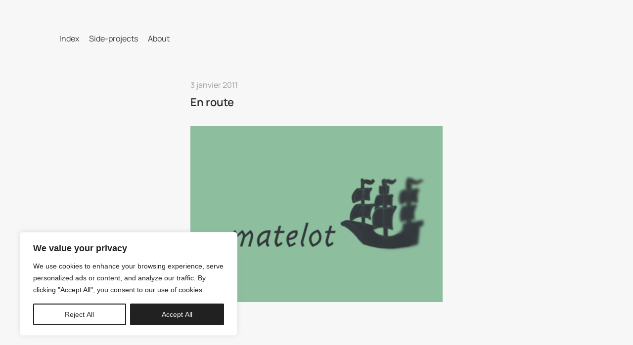

--- FILE ---
content_type: text/html; charset=UTF-8
request_url: https://www.nicolasbousquet.com/en-route
body_size: 57057
content:
<!DOCTYPE html>
<html lang="fr-FR" data-semplice="5.3.5">
	<head>
		<meta charset="UTF-8" />
		<meta name="viewport" content="width=device-width, initial-scale=1.0, maximum-scale=1.0" />
		<meta name='robots' content='index, follow, max-image-preview:large, max-snippet:-1, max-video-preview:-1' />

	<!-- This site is optimized with the Yoast SEO plugin v26.6 - https://yoast.com/wordpress/plugins/seo/ -->
	<title>En route - Nicolas Bousquet</title>
	<link rel="canonical" href="https://www.nicolasbousquet.com/en-route" />
	<meta property="og:locale" content="fr_FR" />
	<meta property="og:type" content="article" />
	<meta property="og:title" content="En route - Nicolas Bousquet" />
	<meta property="og:url" content="https://www.nicolasbousquet.com/en-route" />
	<meta property="og:site_name" content="Nicolas Bousquet" />
	<meta property="article:published_time" content="2011-01-03T17:27:22+00:00" />
	<meta property="og:image" content="http://www.nicolasbousquet.com/wp-content/uploads/2011/01/596.jpg" />
	<meta name="author" content="log.nicolas" />
	<meta name="twitter:card" content="summary_large_image" />
	<meta name="twitter:label1" content="Écrit par" />
	<meta name="twitter:data1" content="log.nicolas" />
	<script type="application/ld+json" class="yoast-schema-graph">{"@context":"https://schema.org","@graph":[{"@type":"Article","@id":"https://www.nicolasbousquet.com/en-route#article","isPartOf":{"@id":"https://www.nicolasbousquet.com/en-route"},"author":{"name":"log.nicolas","@id":"https://www.nicolasbousquet.com/#/schema/person/319d816b33b28a7b493b14cd1a24545c"},"headline":"En route","datePublished":"2011-01-03T17:27:22+00:00","mainEntityOfPage":{"@id":"https://www.nicolasbousquet.com/en-route"},"wordCount":2,"publisher":{"@id":"https://www.nicolasbousquet.com/#/schema/person/319d816b33b28a7b493b14cd1a24545c"},"image":{"@id":"https://www.nicolasbousquet.com/en-route#primaryimage"},"thumbnailUrl":"http://www.nicolasbousquet.com/wp-content/uploads/2011/01/596.jpg","articleSection":["illustration"],"inLanguage":"fr-FR"},{"@type":"WebPage","@id":"https://www.nicolasbousquet.com/en-route","url":"https://www.nicolasbousquet.com/en-route","name":"En route - Nicolas Bousquet","isPartOf":{"@id":"https://www.nicolasbousquet.com/#website"},"primaryImageOfPage":{"@id":"https://www.nicolasbousquet.com/en-route#primaryimage"},"image":{"@id":"https://www.nicolasbousquet.com/en-route#primaryimage"},"thumbnailUrl":"http://www.nicolasbousquet.com/wp-content/uploads/2011/01/596.jpg","datePublished":"2011-01-03T17:27:22+00:00","breadcrumb":{"@id":"https://www.nicolasbousquet.com/en-route#breadcrumb"},"inLanguage":"fr-FR","potentialAction":[{"@type":"ReadAction","target":["https://www.nicolasbousquet.com/en-route"]}]},{"@type":"ImageObject","inLanguage":"fr-FR","@id":"https://www.nicolasbousquet.com/en-route#primaryimage","url":"https://www.nicolasbousquet.com/wp-content/uploads/2011/01/596.jpg","contentUrl":"https://www.nicolasbousquet.com/wp-content/uploads/2011/01/596.jpg","width":"900","height":"630"},{"@type":"BreadcrumbList","@id":"https://www.nicolasbousquet.com/en-route#breadcrumb","itemListElement":[{"@type":"ListItem","position":1,"name":"Accueil","item":"https://www.nicolasbousquet.com/"},{"@type":"ListItem","position":2,"name":"archives","item":"https://www.nicolasbousquet.com/archives"},{"@type":"ListItem","position":3,"name":"En route"}]},{"@type":"WebSite","@id":"https://www.nicolasbousquet.com/#website","url":"https://www.nicolasbousquet.com/","name":"Nicolas Bousquet","description":"freelance designer","publisher":{"@id":"https://www.nicolasbousquet.com/#/schema/person/319d816b33b28a7b493b14cd1a24545c"},"potentialAction":[{"@type":"SearchAction","target":{"@type":"EntryPoint","urlTemplate":"https://www.nicolasbousquet.com/?s={search_term_string}"},"query-input":{"@type":"PropertyValueSpecification","valueRequired":true,"valueName":"search_term_string"}}],"inLanguage":"fr-FR"},{"@type":["Person","Organization"],"@id":"https://www.nicolasbousquet.com/#/schema/person/319d816b33b28a7b493b14cd1a24545c","name":"log.nicolas","image":{"@type":"ImageObject","inLanguage":"fr-FR","@id":"https://www.nicolasbousquet.com/#/schema/person/image/","url":"https://www.nicolasbousquet.com/wp-content/uploads/2022/06/icon-NB.png","contentUrl":"https://www.nicolasbousquet.com/wp-content/uploads/2022/06/icon-NB.png","width":512,"height":512,"caption":"log.nicolas"},"logo":{"@id":"https://www.nicolasbousquet.com/#/schema/person/image/"},"sameAs":["https://log-design.fr","https://www.instagram.com/log.nicolas/"],"url":"https://www.nicolasbousquet.com/author/fliboss"}]}</script>
	<!-- / Yoast SEO plugin. -->


<link rel="alternate" title="oEmbed (JSON)" type="application/json+oembed" href="https://www.nicolasbousquet.com/wp-json/oembed/1.0/embed?url=https%3A%2F%2Fwww.nicolasbousquet.com%2Fen-route" />
<link rel="alternate" title="oEmbed (XML)" type="text/xml+oembed" href="https://www.nicolasbousquet.com/wp-json/oembed/1.0/embed?url=https%3A%2F%2Fwww.nicolasbousquet.com%2Fen-route&#038;format=xml" />
<style id='wp-img-auto-sizes-contain-inline-css' type='text/css'>
img:is([sizes=auto i],[sizes^="auto," i]){contain-intrinsic-size:3000px 1500px}
/*# sourceURL=wp-img-auto-sizes-contain-inline-css */
</style>
<style id='wp-emoji-styles-inline-css' type='text/css'>

	img.wp-smiley, img.emoji {
		display: inline !important;
		border: none !important;
		box-shadow: none !important;
		height: 1em !important;
		width: 1em !important;
		margin: 0 0.07em !important;
		vertical-align: -0.1em !important;
		background: none !important;
		padding: 0 !important;
	}
/*# sourceURL=wp-emoji-styles-inline-css */
</style>
<style id='wp-block-library-inline-css' type='text/css'>
:root{
  --wp-block-synced-color:#7a00df;
  --wp-block-synced-color--rgb:122, 0, 223;
  --wp-bound-block-color:var(--wp-block-synced-color);
  --wp-editor-canvas-background:#ddd;
  --wp-admin-theme-color:#007cba;
  --wp-admin-theme-color--rgb:0, 124, 186;
  --wp-admin-theme-color-darker-10:#006ba1;
  --wp-admin-theme-color-darker-10--rgb:0, 107, 160.5;
  --wp-admin-theme-color-darker-20:#005a87;
  --wp-admin-theme-color-darker-20--rgb:0, 90, 135;
  --wp-admin-border-width-focus:2px;
}
@media (min-resolution:192dpi){
  :root{
    --wp-admin-border-width-focus:1.5px;
  }
}
.wp-element-button{
  cursor:pointer;
}

:root .has-very-light-gray-background-color{
  background-color:#eee;
}
:root .has-very-dark-gray-background-color{
  background-color:#313131;
}
:root .has-very-light-gray-color{
  color:#eee;
}
:root .has-very-dark-gray-color{
  color:#313131;
}
:root .has-vivid-green-cyan-to-vivid-cyan-blue-gradient-background{
  background:linear-gradient(135deg, #00d084, #0693e3);
}
:root .has-purple-crush-gradient-background{
  background:linear-gradient(135deg, #34e2e4, #4721fb 50%, #ab1dfe);
}
:root .has-hazy-dawn-gradient-background{
  background:linear-gradient(135deg, #faaca8, #dad0ec);
}
:root .has-subdued-olive-gradient-background{
  background:linear-gradient(135deg, #fafae1, #67a671);
}
:root .has-atomic-cream-gradient-background{
  background:linear-gradient(135deg, #fdd79a, #004a59);
}
:root .has-nightshade-gradient-background{
  background:linear-gradient(135deg, #330968, #31cdcf);
}
:root .has-midnight-gradient-background{
  background:linear-gradient(135deg, #020381, #2874fc);
}
:root{
  --wp--preset--font-size--normal:16px;
  --wp--preset--font-size--huge:42px;
}

.has-regular-font-size{
  font-size:1em;
}

.has-larger-font-size{
  font-size:2.625em;
}

.has-normal-font-size{
  font-size:var(--wp--preset--font-size--normal);
}

.has-huge-font-size{
  font-size:var(--wp--preset--font-size--huge);
}

.has-text-align-center{
  text-align:center;
}

.has-text-align-left{
  text-align:left;
}

.has-text-align-right{
  text-align:right;
}

.has-fit-text{
  white-space:nowrap !important;
}

#end-resizable-editor-section{
  display:none;
}

.aligncenter{
  clear:both;
}

.items-justified-left{
  justify-content:flex-start;
}

.items-justified-center{
  justify-content:center;
}

.items-justified-right{
  justify-content:flex-end;
}

.items-justified-space-between{
  justify-content:space-between;
}

.screen-reader-text{
  border:0;
  clip-path:inset(50%);
  height:1px;
  margin:-1px;
  overflow:hidden;
  padding:0;
  position:absolute;
  width:1px;
  word-wrap:normal !important;
}

.screen-reader-text:focus{
  background-color:#ddd;
  clip-path:none;
  color:#444;
  display:block;
  font-size:1em;
  height:auto;
  left:5px;
  line-height:normal;
  padding:15px 23px 14px;
  text-decoration:none;
  top:5px;
  width:auto;
  z-index:100000;
}
html :where(.has-border-color){
  border-style:solid;
}

html :where([style*=border-top-color]){
  border-top-style:solid;
}

html :where([style*=border-right-color]){
  border-right-style:solid;
}

html :where([style*=border-bottom-color]){
  border-bottom-style:solid;
}

html :where([style*=border-left-color]){
  border-left-style:solid;
}

html :where([style*=border-width]){
  border-style:solid;
}

html :where([style*=border-top-width]){
  border-top-style:solid;
}

html :where([style*=border-right-width]){
  border-right-style:solid;
}

html :where([style*=border-bottom-width]){
  border-bottom-style:solid;
}

html :where([style*=border-left-width]){
  border-left-style:solid;
}
html :where(img[class*=wp-image-]){
  height:auto;
  max-width:100%;
}
:where(figure){
  margin:0 0 1em;
}

html :where(.is-position-sticky){
  --wp-admin--admin-bar--position-offset:var(--wp-admin--admin-bar--height, 0px);
}

@media screen and (max-width:600px){
  html :where(.is-position-sticky){
    --wp-admin--admin-bar--position-offset:0px;
  }
}

/*# sourceURL=wp-block-library-inline-css */
</style><style id='global-styles-inline-css' type='text/css'>
:root{--wp--preset--aspect-ratio--square: 1;--wp--preset--aspect-ratio--4-3: 4/3;--wp--preset--aspect-ratio--3-4: 3/4;--wp--preset--aspect-ratio--3-2: 3/2;--wp--preset--aspect-ratio--2-3: 2/3;--wp--preset--aspect-ratio--16-9: 16/9;--wp--preset--aspect-ratio--9-16: 9/16;--wp--preset--color--black: #000000;--wp--preset--color--cyan-bluish-gray: #abb8c3;--wp--preset--color--white: #ffffff;--wp--preset--color--pale-pink: #f78da7;--wp--preset--color--vivid-red: #cf2e2e;--wp--preset--color--luminous-vivid-orange: #ff6900;--wp--preset--color--luminous-vivid-amber: #fcb900;--wp--preset--color--light-green-cyan: #7bdcb5;--wp--preset--color--vivid-green-cyan: #00d084;--wp--preset--color--pale-cyan-blue: #8ed1fc;--wp--preset--color--vivid-cyan-blue: #0693e3;--wp--preset--color--vivid-purple: #9b51e0;--wp--preset--gradient--vivid-cyan-blue-to-vivid-purple: linear-gradient(135deg,rgb(6,147,227) 0%,rgb(155,81,224) 100%);--wp--preset--gradient--light-green-cyan-to-vivid-green-cyan: linear-gradient(135deg,rgb(122,220,180) 0%,rgb(0,208,130) 100%);--wp--preset--gradient--luminous-vivid-amber-to-luminous-vivid-orange: linear-gradient(135deg,rgb(252,185,0) 0%,rgb(255,105,0) 100%);--wp--preset--gradient--luminous-vivid-orange-to-vivid-red: linear-gradient(135deg,rgb(255,105,0) 0%,rgb(207,46,46) 100%);--wp--preset--gradient--very-light-gray-to-cyan-bluish-gray: linear-gradient(135deg,rgb(238,238,238) 0%,rgb(169,184,195) 100%);--wp--preset--gradient--cool-to-warm-spectrum: linear-gradient(135deg,rgb(74,234,220) 0%,rgb(151,120,209) 20%,rgb(207,42,186) 40%,rgb(238,44,130) 60%,rgb(251,105,98) 80%,rgb(254,248,76) 100%);--wp--preset--gradient--blush-light-purple: linear-gradient(135deg,rgb(255,206,236) 0%,rgb(152,150,240) 100%);--wp--preset--gradient--blush-bordeaux: linear-gradient(135deg,rgb(254,205,165) 0%,rgb(254,45,45) 50%,rgb(107,0,62) 100%);--wp--preset--gradient--luminous-dusk: linear-gradient(135deg,rgb(255,203,112) 0%,rgb(199,81,192) 50%,rgb(65,88,208) 100%);--wp--preset--gradient--pale-ocean: linear-gradient(135deg,rgb(255,245,203) 0%,rgb(182,227,212) 50%,rgb(51,167,181) 100%);--wp--preset--gradient--electric-grass: linear-gradient(135deg,rgb(202,248,128) 0%,rgb(113,206,126) 100%);--wp--preset--gradient--midnight: linear-gradient(135deg,rgb(2,3,129) 0%,rgb(40,116,252) 100%);--wp--preset--font-size--small: 13px;--wp--preset--font-size--medium: 20px;--wp--preset--font-size--large: 36px;--wp--preset--font-size--x-large: 42px;--wp--preset--spacing--20: 0.44rem;--wp--preset--spacing--30: 0.67rem;--wp--preset--spacing--40: 1rem;--wp--preset--spacing--50: 1.5rem;--wp--preset--spacing--60: 2.25rem;--wp--preset--spacing--70: 3.38rem;--wp--preset--spacing--80: 5.06rem;--wp--preset--shadow--natural: 6px 6px 9px rgba(0, 0, 0, 0.2);--wp--preset--shadow--deep: 12px 12px 50px rgba(0, 0, 0, 0.4);--wp--preset--shadow--sharp: 6px 6px 0px rgba(0, 0, 0, 0.2);--wp--preset--shadow--outlined: 6px 6px 0px -3px rgb(255, 255, 255), 6px 6px rgb(0, 0, 0);--wp--preset--shadow--crisp: 6px 6px 0px rgb(0, 0, 0);}:where(.is-layout-flex){gap: 0.5em;}:where(.is-layout-grid){gap: 0.5em;}body .is-layout-flex{display: flex;}.is-layout-flex{flex-wrap: wrap;align-items: center;}.is-layout-flex > :is(*, div){margin: 0;}body .is-layout-grid{display: grid;}.is-layout-grid > :is(*, div){margin: 0;}:where(.wp-block-columns.is-layout-flex){gap: 2em;}:where(.wp-block-columns.is-layout-grid){gap: 2em;}:where(.wp-block-post-template.is-layout-flex){gap: 1.25em;}:where(.wp-block-post-template.is-layout-grid){gap: 1.25em;}.has-black-color{color: var(--wp--preset--color--black) !important;}.has-cyan-bluish-gray-color{color: var(--wp--preset--color--cyan-bluish-gray) !important;}.has-white-color{color: var(--wp--preset--color--white) !important;}.has-pale-pink-color{color: var(--wp--preset--color--pale-pink) !important;}.has-vivid-red-color{color: var(--wp--preset--color--vivid-red) !important;}.has-luminous-vivid-orange-color{color: var(--wp--preset--color--luminous-vivid-orange) !important;}.has-luminous-vivid-amber-color{color: var(--wp--preset--color--luminous-vivid-amber) !important;}.has-light-green-cyan-color{color: var(--wp--preset--color--light-green-cyan) !important;}.has-vivid-green-cyan-color{color: var(--wp--preset--color--vivid-green-cyan) !important;}.has-pale-cyan-blue-color{color: var(--wp--preset--color--pale-cyan-blue) !important;}.has-vivid-cyan-blue-color{color: var(--wp--preset--color--vivid-cyan-blue) !important;}.has-vivid-purple-color{color: var(--wp--preset--color--vivid-purple) !important;}.has-black-background-color{background-color: var(--wp--preset--color--black) !important;}.has-cyan-bluish-gray-background-color{background-color: var(--wp--preset--color--cyan-bluish-gray) !important;}.has-white-background-color{background-color: var(--wp--preset--color--white) !important;}.has-pale-pink-background-color{background-color: var(--wp--preset--color--pale-pink) !important;}.has-vivid-red-background-color{background-color: var(--wp--preset--color--vivid-red) !important;}.has-luminous-vivid-orange-background-color{background-color: var(--wp--preset--color--luminous-vivid-orange) !important;}.has-luminous-vivid-amber-background-color{background-color: var(--wp--preset--color--luminous-vivid-amber) !important;}.has-light-green-cyan-background-color{background-color: var(--wp--preset--color--light-green-cyan) !important;}.has-vivid-green-cyan-background-color{background-color: var(--wp--preset--color--vivid-green-cyan) !important;}.has-pale-cyan-blue-background-color{background-color: var(--wp--preset--color--pale-cyan-blue) !important;}.has-vivid-cyan-blue-background-color{background-color: var(--wp--preset--color--vivid-cyan-blue) !important;}.has-vivid-purple-background-color{background-color: var(--wp--preset--color--vivid-purple) !important;}.has-black-border-color{border-color: var(--wp--preset--color--black) !important;}.has-cyan-bluish-gray-border-color{border-color: var(--wp--preset--color--cyan-bluish-gray) !important;}.has-white-border-color{border-color: var(--wp--preset--color--white) !important;}.has-pale-pink-border-color{border-color: var(--wp--preset--color--pale-pink) !important;}.has-vivid-red-border-color{border-color: var(--wp--preset--color--vivid-red) !important;}.has-luminous-vivid-orange-border-color{border-color: var(--wp--preset--color--luminous-vivid-orange) !important;}.has-luminous-vivid-amber-border-color{border-color: var(--wp--preset--color--luminous-vivid-amber) !important;}.has-light-green-cyan-border-color{border-color: var(--wp--preset--color--light-green-cyan) !important;}.has-vivid-green-cyan-border-color{border-color: var(--wp--preset--color--vivid-green-cyan) !important;}.has-pale-cyan-blue-border-color{border-color: var(--wp--preset--color--pale-cyan-blue) !important;}.has-vivid-cyan-blue-border-color{border-color: var(--wp--preset--color--vivid-cyan-blue) !important;}.has-vivid-purple-border-color{border-color: var(--wp--preset--color--vivid-purple) !important;}.has-vivid-cyan-blue-to-vivid-purple-gradient-background{background: var(--wp--preset--gradient--vivid-cyan-blue-to-vivid-purple) !important;}.has-light-green-cyan-to-vivid-green-cyan-gradient-background{background: var(--wp--preset--gradient--light-green-cyan-to-vivid-green-cyan) !important;}.has-luminous-vivid-amber-to-luminous-vivid-orange-gradient-background{background: var(--wp--preset--gradient--luminous-vivid-amber-to-luminous-vivid-orange) !important;}.has-luminous-vivid-orange-to-vivid-red-gradient-background{background: var(--wp--preset--gradient--luminous-vivid-orange-to-vivid-red) !important;}.has-very-light-gray-to-cyan-bluish-gray-gradient-background{background: var(--wp--preset--gradient--very-light-gray-to-cyan-bluish-gray) !important;}.has-cool-to-warm-spectrum-gradient-background{background: var(--wp--preset--gradient--cool-to-warm-spectrum) !important;}.has-blush-light-purple-gradient-background{background: var(--wp--preset--gradient--blush-light-purple) !important;}.has-blush-bordeaux-gradient-background{background: var(--wp--preset--gradient--blush-bordeaux) !important;}.has-luminous-dusk-gradient-background{background: var(--wp--preset--gradient--luminous-dusk) !important;}.has-pale-ocean-gradient-background{background: var(--wp--preset--gradient--pale-ocean) !important;}.has-electric-grass-gradient-background{background: var(--wp--preset--gradient--electric-grass) !important;}.has-midnight-gradient-background{background: var(--wp--preset--gradient--midnight) !important;}.has-small-font-size{font-size: var(--wp--preset--font-size--small) !important;}.has-medium-font-size{font-size: var(--wp--preset--font-size--medium) !important;}.has-large-font-size{font-size: var(--wp--preset--font-size--large) !important;}.has-x-large-font-size{font-size: var(--wp--preset--font-size--x-large) !important;}
/*# sourceURL=global-styles-inline-css */
</style>
<style id='core-block-supports-inline-css' type='text/css'>
/**
 * Core styles: block-supports
 */

/*# sourceURL=core-block-supports-inline-css */
</style>

<style id='classic-theme-styles-inline-css' type='text/css'>
/**
 * These rules are needed for backwards compatibility.
 * They should match the button element rules in the base theme.json file.
 */
.wp-block-button__link {
	color: #ffffff;
	background-color: #32373c;
	border-radius: 9999px; /* 100% causes an oval, but any explicit but really high value retains the pill shape. */

	/* This needs a low specificity so it won't override the rules from the button element if defined in theme.json. */
	box-shadow: none;
	text-decoration: none;

	/* The extra 2px are added to size solids the same as the outline versions.*/
	padding: calc(0.667em + 2px) calc(1.333em + 2px);

	font-size: 1.125em;
}

.wp-block-file__button {
	background: #32373c;
	color: #ffffff;
	text-decoration: none;
}

/*# sourceURL=/wp-includes/css/classic-themes.css */
</style>
<link rel='stylesheet' id='wp-show-posts-css' href='https://www.nicolasbousquet.com/wp-content/plugins/wp-show-posts/css/wp-show-posts.css?ver=1.1.6' type='text/css' media='all' />
<link rel='stylesheet' id='semplice-stylesheet-css' href='https://www.nicolasbousquet.com/wp-content/themes/semplice5-child/style.css?ver=5.3.5' type='text/css' media='all' />
<link rel='stylesheet' id='semplice-frontend-stylesheet-css' href='https://www.nicolasbousquet.com/wp-content/themes/semplice5/assets/css/frontend.min.css?ver=5.3.5' type='text/css' media='all' />
<link rel='stylesheet' id='mediaelement-css' href='https://www.nicolasbousquet.com/wp-includes/js/mediaelement/mediaelementplayer-legacy.min.css?ver=4.2.17' type='text/css' media='all' />
<script type="text/javascript" id="cookie-law-info-js-extra">
/* <![CDATA[ */
var _ckyConfig = {"_ipData":[],"_assetsURL":"https://www.nicolasbousquet.com/wp-content/plugins/cookie-law-info/lite/frontend/images/","_publicURL":"https://www.nicolasbousquet.com","_expiry":"365","_categories":[{"name":"Necessary","slug":"necessary","isNecessary":true,"ccpaDoNotSell":true,"cookies":[],"active":true,"defaultConsent":{"gdpr":true,"ccpa":true}},{"name":"Functional","slug":"functional","isNecessary":false,"ccpaDoNotSell":true,"cookies":[],"active":true,"defaultConsent":{"gdpr":false,"ccpa":false}},{"name":"Analytics","slug":"analytics","isNecessary":false,"ccpaDoNotSell":true,"cookies":[],"active":true,"defaultConsent":{"gdpr":false,"ccpa":false}},{"name":"Performance","slug":"performance","isNecessary":false,"ccpaDoNotSell":true,"cookies":[],"active":true,"defaultConsent":{"gdpr":false,"ccpa":false}},{"name":"Advertisement","slug":"advertisement","isNecessary":false,"ccpaDoNotSell":true,"cookies":[],"active":true,"defaultConsent":{"gdpr":false,"ccpa":false}}],"_activeLaw":"gdpr","_rootDomain":"","_block":"1","_showBanner":"1","_bannerConfig":{"settings":{"type":"box","preferenceCenterType":"popup","position":"bottom-left","applicableLaw":"gdpr"},"behaviours":{"reloadBannerOnAccept":false,"loadAnalyticsByDefault":false,"animations":{"onLoad":"animate","onHide":"sticky"}},"config":{"revisitConsent":{"status":false,"tag":"revisit-consent","position":"bottom-left","meta":{"url":"#"},"styles":{"background-color":"#212121"},"elements":{"title":{"type":"text","tag":"revisit-consent-title","status":true,"styles":{"color":"#0056a7"}}}},"preferenceCenter":{"toggle":{"status":true,"tag":"detail-category-toggle","type":"toggle","states":{"active":{"styles":{"background-color":"#1863DC"}},"inactive":{"styles":{"background-color":"#D0D5D2"}}}}},"categoryPreview":{"status":false,"toggle":{"status":true,"tag":"detail-category-preview-toggle","type":"toggle","states":{"active":{"styles":{"background-color":"#1863DC"}},"inactive":{"styles":{"background-color":"#D0D5D2"}}}}},"videoPlaceholder":{"status":true,"styles":{"background-color":"#212121","border-color":"#212121","color":"#ffffff"}},"readMore":{"status":false,"tag":"readmore-button","type":"link","meta":{"noFollow":true,"newTab":true},"styles":{"color":"#212121","background-color":"transparent","border-color":"transparent"}},"showMore":{"status":true,"tag":"show-desc-button","type":"button","styles":{"color":"#1863DC"}},"showLess":{"status":true,"tag":"hide-desc-button","type":"button","styles":{"color":"#1863DC"}},"alwaysActive":{"status":true,"tag":"always-active","styles":{"color":"#008000"}},"manualLinks":{"status":true,"tag":"manual-links","type":"link","styles":{"color":"#1863DC"}},"auditTable":{"status":false},"optOption":{"status":true,"toggle":{"status":true,"tag":"optout-option-toggle","type":"toggle","states":{"active":{"styles":{"background-color":"#1863dc"}},"inactive":{"styles":{"background-color":"#FFFFFF"}}}}}}},"_version":"3.3.9.1","_logConsent":"1","_tags":[{"tag":"accept-button","styles":{"color":"#FFFFFF","background-color":"#212121","border-color":"#212121"}},{"tag":"reject-button","styles":{"color":"#212121","background-color":"transparent","border-color":"#212121"}},{"tag":"settings-button","styles":{"color":"#212121","background-color":"transparent","border-color":"#212121"}},{"tag":"readmore-button","styles":{"color":"#212121","background-color":"transparent","border-color":"transparent"}},{"tag":"donotsell-button","styles":{"color":"#1863DC","background-color":"transparent","border-color":"transparent"}},{"tag":"show-desc-button","styles":{"color":"#1863DC"}},{"tag":"hide-desc-button","styles":{"color":"#1863DC"}},{"tag":"cky-always-active","styles":[]},{"tag":"cky-link","styles":[]},{"tag":"accept-button","styles":{"color":"#FFFFFF","background-color":"#212121","border-color":"#212121"}},{"tag":"revisit-consent","styles":{"background-color":"#212121"}}],"_shortCodes":[{"key":"cky_readmore","content":"\u003Ca href=\"#\" class=\"cky-policy\" aria-label=\"Cookie Policy\" target=\"_blank\" rel=\"noopener\" data-cky-tag=\"readmore-button\"\u003ECookie Policy\u003C/a\u003E","tag":"readmore-button","status":false,"attributes":{"rel":"nofollow","target":"_blank"}},{"key":"cky_show_desc","content":"\u003Cbutton class=\"cky-show-desc-btn\" data-cky-tag=\"show-desc-button\" aria-label=\"Show more\"\u003EShow more\u003C/button\u003E","tag":"show-desc-button","status":true,"attributes":[]},{"key":"cky_hide_desc","content":"\u003Cbutton class=\"cky-show-desc-btn\" data-cky-tag=\"hide-desc-button\" aria-label=\"Show less\"\u003EShow less\u003C/button\u003E","tag":"hide-desc-button","status":true,"attributes":[]},{"key":"cky_optout_show_desc","content":"[cky_optout_show_desc]","tag":"optout-show-desc-button","status":true,"attributes":[]},{"key":"cky_optout_hide_desc","content":"[cky_optout_hide_desc]","tag":"optout-hide-desc-button","status":true,"attributes":[]},{"key":"cky_category_toggle_label","content":"[cky_{{status}}_category_label] [cky_preference_{{category_slug}}_title]","tag":"","status":true,"attributes":[]},{"key":"cky_enable_category_label","content":"Enable","tag":"","status":true,"attributes":[]},{"key":"cky_disable_category_label","content":"Disable","tag":"","status":true,"attributes":[]},{"key":"cky_video_placeholder","content":"\u003Cdiv class=\"video-placeholder-normal\" data-cky-tag=\"video-placeholder\" id=\"[UNIQUEID]\"\u003E\u003Cp class=\"video-placeholder-text-normal\" data-cky-tag=\"placeholder-title\"\u003EPlease accept cookies to access this content\u003C/p\u003E\u003C/div\u003E","tag":"","status":true,"attributes":[]},{"key":"cky_enable_optout_label","content":"Enable","tag":"","status":true,"attributes":[]},{"key":"cky_disable_optout_label","content":"Disable","tag":"","status":true,"attributes":[]},{"key":"cky_optout_toggle_label","content":"[cky_{{status}}_optout_label] [cky_optout_option_title]","tag":"","status":true,"attributes":[]},{"key":"cky_optout_option_title","content":"Do Not Sell or Share My Personal Information","tag":"","status":true,"attributes":[]},{"key":"cky_optout_close_label","content":"Close","tag":"","status":true,"attributes":[]},{"key":"cky_preference_close_label","content":"Close","tag":"","status":true,"attributes":[]}],"_rtl":"","_language":"en","_providersToBlock":[]};
var _ckyStyles = {"css":".cky-overlay{background: #000000; opacity: 0.4; position: fixed; top: 0; left: 0; width: 100%; height: 100%; z-index: 99999999;}.cky-hide{display: none;}.cky-btn-revisit-wrapper{display: flex; align-items: center; justify-content: center; background: #0056a7; width: 45px; height: 45px; border-radius: 50%; position: fixed; z-index: 999999; cursor: pointer;}.cky-revisit-bottom-left{bottom: 15px; left: 15px;}.cky-revisit-bottom-right{bottom: 15px; right: 15px;}.cky-btn-revisit-wrapper .cky-btn-revisit{display: flex; align-items: center; justify-content: center; background: none; border: none; cursor: pointer; position: relative; margin: 0; padding: 0;}.cky-btn-revisit-wrapper .cky-btn-revisit img{max-width: fit-content; margin: 0; height: 30px; width: 30px;}.cky-revisit-bottom-left:hover::before{content: attr(data-tooltip); position: absolute; background: #4e4b66; color: #ffffff; left: calc(100% + 7px); font-size: 12px; line-height: 16px; width: max-content; padding: 4px 8px; border-radius: 4px;}.cky-revisit-bottom-left:hover::after{position: absolute; content: \"\"; border: 5px solid transparent; left: calc(100% + 2px); border-left-width: 0; border-right-color: #4e4b66;}.cky-revisit-bottom-right:hover::before{content: attr(data-tooltip); position: absolute; background: #4e4b66; color: #ffffff; right: calc(100% + 7px); font-size: 12px; line-height: 16px; width: max-content; padding: 4px 8px; border-radius: 4px;}.cky-revisit-bottom-right:hover::after{position: absolute; content: \"\"; border: 5px solid transparent; right: calc(100% + 2px); border-right-width: 0; border-left-color: #4e4b66;}.cky-revisit-hide{display: none;}.cky-consent-container{position: fixed; width: 440px; box-sizing: border-box; z-index: 9999999; border-radius: 6px;}.cky-consent-container .cky-consent-bar{background: #ffffff; border: 1px solid; padding: 20px 26px; box-shadow: 0 -1px 10px 0 #acabab4d; border-radius: 6px;}.cky-box-bottom-left{bottom: 40px; left: 40px;}.cky-box-bottom-right{bottom: 40px; right: 40px;}.cky-box-top-left{top: 40px; left: 40px;}.cky-box-top-right{top: 40px; right: 40px;}.cky-custom-brand-logo-wrapper .cky-custom-brand-logo{width: 100px; height: auto; margin: 0 0 12px 0;}.cky-notice .cky-title{color: #212121; font-weight: 700; font-size: 18px; line-height: 24px; margin: 0 0 12px 0;}.cky-notice-des *,.cky-preference-content-wrapper *,.cky-accordion-header-des *,.cky-gpc-wrapper .cky-gpc-desc *{font-size: 14px;}.cky-notice-des{color: #212121; font-size: 14px; line-height: 24px; font-weight: 400;}.cky-notice-des img{height: 25px; width: 25px;}.cky-consent-bar .cky-notice-des p,.cky-gpc-wrapper .cky-gpc-desc p,.cky-preference-body-wrapper .cky-preference-content-wrapper p,.cky-accordion-header-wrapper .cky-accordion-header-des p,.cky-cookie-des-table li div:last-child p{color: inherit; margin-top: 0; overflow-wrap: break-word;}.cky-notice-des P:last-child,.cky-preference-content-wrapper p:last-child,.cky-cookie-des-table li div:last-child p:last-child,.cky-gpc-wrapper .cky-gpc-desc p:last-child{margin-bottom: 0;}.cky-notice-des a.cky-policy,.cky-notice-des button.cky-policy{font-size: 14px; color: #1863dc; white-space: nowrap; cursor: pointer; background: transparent; border: 1px solid; text-decoration: underline;}.cky-notice-des button.cky-policy{padding: 0;}.cky-notice-des a.cky-policy:focus-visible,.cky-notice-des button.cky-policy:focus-visible,.cky-preference-content-wrapper .cky-show-desc-btn:focus-visible,.cky-accordion-header .cky-accordion-btn:focus-visible,.cky-preference-header .cky-btn-close:focus-visible,.cky-switch input[type=\"checkbox\"]:focus-visible,.cky-footer-wrapper a:focus-visible,.cky-btn:focus-visible{outline: 2px solid #1863dc; outline-offset: 2px;}.cky-btn:focus:not(:focus-visible),.cky-accordion-header .cky-accordion-btn:focus:not(:focus-visible),.cky-preference-content-wrapper .cky-show-desc-btn:focus:not(:focus-visible),.cky-btn-revisit-wrapper .cky-btn-revisit:focus:not(:focus-visible),.cky-preference-header .cky-btn-close:focus:not(:focus-visible),.cky-consent-bar .cky-banner-btn-close:focus:not(:focus-visible){outline: 0;}button.cky-show-desc-btn:not(:hover):not(:active){color: #1863dc; background: transparent;}button.cky-accordion-btn:not(:hover):not(:active),button.cky-banner-btn-close:not(:hover):not(:active),button.cky-btn-revisit:not(:hover):not(:active),button.cky-btn-close:not(:hover):not(:active){background: transparent;}.cky-consent-bar button:hover,.cky-modal.cky-modal-open button:hover,.cky-consent-bar button:focus,.cky-modal.cky-modal-open button:focus{text-decoration: none;}.cky-notice-btn-wrapper{display: flex; justify-content: flex-start; align-items: center; flex-wrap: wrap; margin-top: 16px;}.cky-notice-btn-wrapper .cky-btn{text-shadow: none; box-shadow: none;}.cky-btn{flex: auto; max-width: 100%; font-size: 14px; font-family: inherit; line-height: 24px; padding: 8px; font-weight: 500; margin: 0 8px 0 0; border-radius: 2px; cursor: pointer; text-align: center; text-transform: none; min-height: 0;}.cky-btn:hover{opacity: 0.8;}.cky-btn-customize{color: #1863dc; background: transparent; border: 2px solid #1863dc;}.cky-btn-reject{color: #1863dc; background: transparent; border: 2px solid #1863dc;}.cky-btn-accept{background: #1863dc; color: #ffffff; border: 2px solid #1863dc;}.cky-btn:last-child{margin-right: 0;}@media (max-width: 576px){.cky-box-bottom-left{bottom: 0; left: 0;}.cky-box-bottom-right{bottom: 0; right: 0;}.cky-box-top-left{top: 0; left: 0;}.cky-box-top-right{top: 0; right: 0;}}@media (max-width: 440px){.cky-box-bottom-left, .cky-box-bottom-right, .cky-box-top-left, .cky-box-top-right{width: 100%; max-width: 100%;}.cky-consent-container .cky-consent-bar{padding: 20px 0;}.cky-custom-brand-logo-wrapper, .cky-notice .cky-title, .cky-notice-des, .cky-notice-btn-wrapper{padding: 0 24px;}.cky-notice-des{max-height: 40vh; overflow-y: scroll;}.cky-notice-btn-wrapper{flex-direction: column; margin-top: 0;}.cky-btn{width: 100%; margin: 10px 0 0 0;}.cky-notice-btn-wrapper .cky-btn-customize{order: 2;}.cky-notice-btn-wrapper .cky-btn-reject{order: 3;}.cky-notice-btn-wrapper .cky-btn-accept{order: 1; margin-top: 16px;}}@media (max-width: 352px){.cky-notice .cky-title{font-size: 16px;}.cky-notice-des *{font-size: 12px;}.cky-notice-des, .cky-btn{font-size: 12px;}}.cky-modal.cky-modal-open{display: flex; visibility: visible; -webkit-transform: translate(-50%, -50%); -moz-transform: translate(-50%, -50%); -ms-transform: translate(-50%, -50%); -o-transform: translate(-50%, -50%); transform: translate(-50%, -50%); top: 50%; left: 50%; transition: all 1s ease;}.cky-modal{box-shadow: 0 32px 68px rgba(0, 0, 0, 0.3); margin: 0 auto; position: fixed; max-width: 100%; background: #ffffff; top: 50%; box-sizing: border-box; border-radius: 6px; z-index: 999999999; color: #212121; -webkit-transform: translate(-50%, 100%); -moz-transform: translate(-50%, 100%); -ms-transform: translate(-50%, 100%); -o-transform: translate(-50%, 100%); transform: translate(-50%, 100%); visibility: hidden; transition: all 0s ease;}.cky-preference-center{max-height: 79vh; overflow: hidden; width: 845px; overflow: hidden; flex: 1 1 0; display: flex; flex-direction: column; border-radius: 6px;}.cky-preference-header{display: flex; align-items: center; justify-content: space-between; padding: 22px 24px; border-bottom: 1px solid;}.cky-preference-header .cky-preference-title{font-size: 18px; font-weight: 700; line-height: 24px;}.cky-preference-header .cky-btn-close{margin: 0; cursor: pointer; vertical-align: middle; padding: 0; background: none; border: none; width: auto; height: auto; min-height: 0; line-height: 0; text-shadow: none; box-shadow: none;}.cky-preference-header .cky-btn-close img{margin: 0; height: 10px; width: 10px;}.cky-preference-body-wrapper{padding: 0 24px; flex: 1; overflow: auto; box-sizing: border-box;}.cky-preference-content-wrapper,.cky-gpc-wrapper .cky-gpc-desc{font-size: 14px; line-height: 24px; font-weight: 400; padding: 12px 0;}.cky-preference-content-wrapper{border-bottom: 1px solid;}.cky-preference-content-wrapper img{height: 25px; width: 25px;}.cky-preference-content-wrapper .cky-show-desc-btn{font-size: 14px; font-family: inherit; color: #1863dc; text-decoration: none; line-height: 24px; padding: 0; margin: 0; white-space: nowrap; cursor: pointer; background: transparent; border-color: transparent; text-transform: none; min-height: 0; text-shadow: none; box-shadow: none;}.cky-accordion-wrapper{margin-bottom: 10px;}.cky-accordion{border-bottom: 1px solid;}.cky-accordion:last-child{border-bottom: none;}.cky-accordion .cky-accordion-item{display: flex; margin-top: 10px;}.cky-accordion .cky-accordion-body{display: none;}.cky-accordion.cky-accordion-active .cky-accordion-body{display: block; padding: 0 22px; margin-bottom: 16px;}.cky-accordion-header-wrapper{cursor: pointer; width: 100%;}.cky-accordion-item .cky-accordion-header{display: flex; justify-content: space-between; align-items: center;}.cky-accordion-header .cky-accordion-btn{font-size: 16px; font-family: inherit; color: #212121; line-height: 24px; background: none; border: none; font-weight: 700; padding: 0; margin: 0; cursor: pointer; text-transform: none; min-height: 0; text-shadow: none; box-shadow: none;}.cky-accordion-header .cky-always-active{color: #008000; font-weight: 600; line-height: 24px; font-size: 14px;}.cky-accordion-header-des{font-size: 14px; line-height: 24px; margin: 10px 0 16px 0;}.cky-accordion-chevron{margin-right: 22px; position: relative; cursor: pointer;}.cky-accordion-chevron-hide{display: none;}.cky-accordion .cky-accordion-chevron i::before{content: \"\"; position: absolute; border-right: 1.4px solid; border-bottom: 1.4px solid; border-color: inherit; height: 6px; width: 6px; -webkit-transform: rotate(-45deg); -moz-transform: rotate(-45deg); -ms-transform: rotate(-45deg); -o-transform: rotate(-45deg); transform: rotate(-45deg); transition: all 0.2s ease-in-out; top: 8px;}.cky-accordion.cky-accordion-active .cky-accordion-chevron i::before{-webkit-transform: rotate(45deg); -moz-transform: rotate(45deg); -ms-transform: rotate(45deg); -o-transform: rotate(45deg); transform: rotate(45deg);}.cky-audit-table{background: #f4f4f4; border-radius: 6px;}.cky-audit-table .cky-empty-cookies-text{color: inherit; font-size: 12px; line-height: 24px; margin: 0; padding: 10px;}.cky-audit-table .cky-cookie-des-table{font-size: 12px; line-height: 24px; font-weight: normal; padding: 15px 10px; border-bottom: 1px solid; border-bottom-color: inherit; margin: 0;}.cky-audit-table .cky-cookie-des-table:last-child{border-bottom: none;}.cky-audit-table .cky-cookie-des-table li{list-style-type: none; display: flex; padding: 3px 0;}.cky-audit-table .cky-cookie-des-table li:first-child{padding-top: 0;}.cky-cookie-des-table li div:first-child{width: 100px; font-weight: 600; word-break: break-word; word-wrap: break-word;}.cky-cookie-des-table li div:last-child{flex: 1; word-break: break-word; word-wrap: break-word; margin-left: 8px;}.cky-footer-shadow{display: block; width: 100%; height: 40px; background: linear-gradient(180deg, rgba(255, 255, 255, 0) 0%, #ffffff 100%); position: absolute; bottom: calc(100% - 1px);}.cky-footer-wrapper{position: relative;}.cky-prefrence-btn-wrapper{display: flex; flex-wrap: wrap; align-items: center; justify-content: center; padding: 22px 24px; border-top: 1px solid;}.cky-prefrence-btn-wrapper .cky-btn{flex: auto; max-width: 100%; text-shadow: none; box-shadow: none;}.cky-btn-preferences{color: #1863dc; background: transparent; border: 2px solid #1863dc;}.cky-preference-header,.cky-preference-body-wrapper,.cky-preference-content-wrapper,.cky-accordion-wrapper,.cky-accordion,.cky-accordion-wrapper,.cky-footer-wrapper,.cky-prefrence-btn-wrapper{border-color: inherit;}@media (max-width: 845px){.cky-modal{max-width: calc(100% - 16px);}}@media (max-width: 576px){.cky-modal{max-width: 100%;}.cky-preference-center{max-height: 100vh;}.cky-prefrence-btn-wrapper{flex-direction: column;}.cky-accordion.cky-accordion-active .cky-accordion-body{padding-right: 0;}.cky-prefrence-btn-wrapper .cky-btn{width: 100%; margin: 10px 0 0 0;}.cky-prefrence-btn-wrapper .cky-btn-reject{order: 3;}.cky-prefrence-btn-wrapper .cky-btn-accept{order: 1; margin-top: 0;}.cky-prefrence-btn-wrapper .cky-btn-preferences{order: 2;}}@media (max-width: 425px){.cky-accordion-chevron{margin-right: 15px;}.cky-notice-btn-wrapper{margin-top: 0;}.cky-accordion.cky-accordion-active .cky-accordion-body{padding: 0 15px;}}@media (max-width: 352px){.cky-preference-header .cky-preference-title{font-size: 16px;}.cky-preference-header{padding: 16px 24px;}.cky-preference-content-wrapper *, .cky-accordion-header-des *{font-size: 12px;}.cky-preference-content-wrapper, .cky-preference-content-wrapper .cky-show-more, .cky-accordion-header .cky-always-active, .cky-accordion-header-des, .cky-preference-content-wrapper .cky-show-desc-btn, .cky-notice-des a.cky-policy{font-size: 12px;}.cky-accordion-header .cky-accordion-btn{font-size: 14px;}}.cky-switch{display: flex;}.cky-switch input[type=\"checkbox\"]{position: relative; width: 44px; height: 24px; margin: 0; background: #d0d5d2; -webkit-appearance: none; border-radius: 50px; cursor: pointer; outline: 0; border: none; top: 0;}.cky-switch input[type=\"checkbox\"]:checked{background: #1863dc;}.cky-switch input[type=\"checkbox\"]:before{position: absolute; content: \"\"; height: 20px; width: 20px; left: 2px; bottom: 2px; border-radius: 50%; background-color: white; -webkit-transition: 0.4s; transition: 0.4s; margin: 0;}.cky-switch input[type=\"checkbox\"]:after{display: none;}.cky-switch input[type=\"checkbox\"]:checked:before{-webkit-transform: translateX(20px); -ms-transform: translateX(20px); transform: translateX(20px);}@media (max-width: 425px){.cky-switch input[type=\"checkbox\"]{width: 38px; height: 21px;}.cky-switch input[type=\"checkbox\"]:before{height: 17px; width: 17px;}.cky-switch input[type=\"checkbox\"]:checked:before{-webkit-transform: translateX(17px); -ms-transform: translateX(17px); transform: translateX(17px);}}.cky-consent-bar .cky-banner-btn-close{position: absolute; right: 9px; top: 5px; background: none; border: none; cursor: pointer; padding: 0; margin: 0; min-height: 0; line-height: 0; height: auto; width: auto; text-shadow: none; box-shadow: none;}.cky-consent-bar .cky-banner-btn-close img{height: 9px; width: 9px; margin: 0;}.cky-notice-group{font-size: 14px; line-height: 24px; font-weight: 400; color: #212121;}.cky-notice-btn-wrapper .cky-btn-do-not-sell{font-size: 14px; line-height: 24px; padding: 6px 0; margin: 0; font-weight: 500; background: none; border-radius: 2px; border: none; cursor: pointer; text-align: left; color: #1863dc; background: transparent; border-color: transparent; box-shadow: none; text-shadow: none;}.cky-consent-bar .cky-banner-btn-close:focus-visible,.cky-notice-btn-wrapper .cky-btn-do-not-sell:focus-visible,.cky-opt-out-btn-wrapper .cky-btn:focus-visible,.cky-opt-out-checkbox-wrapper input[type=\"checkbox\"].cky-opt-out-checkbox:focus-visible{outline: 2px solid #1863dc; outline-offset: 2px;}@media (max-width: 440px){.cky-consent-container{width: 100%;}}@media (max-width: 352px){.cky-notice-des a.cky-policy, .cky-notice-btn-wrapper .cky-btn-do-not-sell{font-size: 12px;}}.cky-opt-out-wrapper{padding: 12px 0;}.cky-opt-out-wrapper .cky-opt-out-checkbox-wrapper{display: flex; align-items: center;}.cky-opt-out-checkbox-wrapper .cky-opt-out-checkbox-label{font-size: 16px; font-weight: 700; line-height: 24px; margin: 0 0 0 12px; cursor: pointer;}.cky-opt-out-checkbox-wrapper input[type=\"checkbox\"].cky-opt-out-checkbox{background-color: #ffffff; border: 1px solid black; width: 20px; height: 18.5px; margin: 0; -webkit-appearance: none; position: relative; display: flex; align-items: center; justify-content: center; border-radius: 2px; cursor: pointer;}.cky-opt-out-checkbox-wrapper input[type=\"checkbox\"].cky-opt-out-checkbox:checked{background-color: #1863dc; border: none;}.cky-opt-out-checkbox-wrapper input[type=\"checkbox\"].cky-opt-out-checkbox:checked::after{left: 6px; bottom: 4px; width: 7px; height: 13px; border: solid #ffffff; border-width: 0 3px 3px 0; border-radius: 2px; -webkit-transform: rotate(45deg); -ms-transform: rotate(45deg); transform: rotate(45deg); content: \"\"; position: absolute; box-sizing: border-box;}.cky-opt-out-checkbox-wrapper.cky-disabled .cky-opt-out-checkbox-label,.cky-opt-out-checkbox-wrapper.cky-disabled input[type=\"checkbox\"].cky-opt-out-checkbox{cursor: no-drop;}.cky-gpc-wrapper{margin: 0 0 0 32px;}.cky-footer-wrapper .cky-opt-out-btn-wrapper{display: flex; flex-wrap: wrap; align-items: center; justify-content: center; padding: 22px 24px;}.cky-opt-out-btn-wrapper .cky-btn{flex: auto; max-width: 100%; text-shadow: none; box-shadow: none;}.cky-opt-out-btn-wrapper .cky-btn-cancel{border: 1px solid #dedfe0; background: transparent; color: #858585;}.cky-opt-out-btn-wrapper .cky-btn-confirm{background: #1863dc; color: #ffffff; border: 1px solid #1863dc;}@media (max-width: 352px){.cky-opt-out-checkbox-wrapper .cky-opt-out-checkbox-label{font-size: 14px;}.cky-gpc-wrapper .cky-gpc-desc, .cky-gpc-wrapper .cky-gpc-desc *{font-size: 12px;}.cky-opt-out-checkbox-wrapper input[type=\"checkbox\"].cky-opt-out-checkbox{width: 16px; height: 16px;}.cky-opt-out-checkbox-wrapper input[type=\"checkbox\"].cky-opt-out-checkbox:checked::after{left: 5px; bottom: 4px; width: 3px; height: 9px;}.cky-gpc-wrapper{margin: 0 0 0 28px;}}.video-placeholder-youtube{background-size: 100% 100%; background-position: center; background-repeat: no-repeat; background-color: #b2b0b059; position: relative; display: flex; align-items: center; justify-content: center; max-width: 100%;}.video-placeholder-text-youtube{text-align: center; align-items: center; padding: 10px 16px; background-color: #000000cc; color: #ffffff; border: 1px solid; border-radius: 2px; cursor: pointer;}.video-placeholder-normal{background-image: url(\"/wp-content/plugins/cookie-law-info/lite/frontend/images/placeholder.svg\"); background-size: 80px; background-position: center; background-repeat: no-repeat; background-color: #b2b0b059; position: relative; display: flex; align-items: flex-end; justify-content: center; max-width: 100%;}.video-placeholder-text-normal{align-items: center; padding: 10px 16px; text-align: center; border: 1px solid; border-radius: 2px; cursor: pointer;}.cky-rtl{direction: rtl; text-align: right;}.cky-rtl .cky-banner-btn-close{left: 9px; right: auto;}.cky-rtl .cky-notice-btn-wrapper .cky-btn:last-child{margin-right: 8px;}.cky-rtl .cky-notice-btn-wrapper .cky-btn:first-child{margin-right: 0;}.cky-rtl .cky-notice-btn-wrapper{margin-left: 0; margin-right: 15px;}.cky-rtl .cky-prefrence-btn-wrapper .cky-btn{margin-right: 8px;}.cky-rtl .cky-prefrence-btn-wrapper .cky-btn:first-child{margin-right: 0;}.cky-rtl .cky-accordion .cky-accordion-chevron i::before{border: none; border-left: 1.4px solid; border-top: 1.4px solid; left: 12px;}.cky-rtl .cky-accordion.cky-accordion-active .cky-accordion-chevron i::before{-webkit-transform: rotate(-135deg); -moz-transform: rotate(-135deg); -ms-transform: rotate(-135deg); -o-transform: rotate(-135deg); transform: rotate(-135deg);}@media (max-width: 768px){.cky-rtl .cky-notice-btn-wrapper{margin-right: 0;}}@media (max-width: 576px){.cky-rtl .cky-notice-btn-wrapper .cky-btn:last-child{margin-right: 0;}.cky-rtl .cky-prefrence-btn-wrapper .cky-btn{margin-right: 0;}.cky-rtl .cky-accordion.cky-accordion-active .cky-accordion-body{padding: 0 22px 0 0;}}@media (max-width: 425px){.cky-rtl .cky-accordion.cky-accordion-active .cky-accordion-body{padding: 0 15px 0 0;}}.cky-rtl .cky-opt-out-btn-wrapper .cky-btn{margin-right: 12px;}.cky-rtl .cky-opt-out-btn-wrapper .cky-btn:first-child{margin-right: 0;}.cky-rtl .cky-opt-out-checkbox-wrapper .cky-opt-out-checkbox-label{margin: 0 12px 0 0;}"};
//# sourceURL=cookie-law-info-js-extra
/* ]]> */
</script>
<script type="text/javascript" src="https://www.nicolasbousquet.com/wp-content/plugins/cookie-law-info/lite/frontend/js/script.js?ver=3.3.9.1" id="cookie-law-info-js"></script>
<script type="text/javascript" src="https://www.nicolasbousquet.com/wp-includes/js/jquery/jquery.js?ver=3.7.1" id="jquery-core-js"></script>
<script type="text/javascript" src="https://www.nicolasbousquet.com/wp-includes/js/jquery/jquery-migrate.js?ver=3.4.1" id="jquery-migrate-js"></script>
<link rel="https://api.w.org/" href="https://www.nicolasbousquet.com/wp-json/" /><link rel="alternate" title="JSON" type="application/json" href="https://www.nicolasbousquet.com/wp-json/wp/v2/posts/2839" /><link rel="EditURI" type="application/rsd+xml" title="RSD" href="https://www.nicolasbousquet.com/xmlrpc.php?rsd" />
<meta name="generator" content="WordPress 6.9" />
<link rel='shortlink' href='https://www.nicolasbousquet.com/?p=2839' />
<style id="cky-style-inline">[data-cky-tag]{visibility:hidden;}</style><style type="text/css" id="semplice-webfonts-selfhosted">@font-face {font-family: 'Manrope-VariableFont_wght';src: url('https://www.nicolasbousquet.com/wp-content/uploads/2021/05/Manrope-VariableFont_wght.ttf') format('truetype');}</style><style type="text/css" id="semplice-webfonts-css">.style_7gx6mxx7o, [data-font="style_7gx6mxx7o"], [data-font="style_7gx6mxx7o"] li a {font-family: "Manrope-VariableFont_wght", sans-serif;font-variation-settings: 'wght' 200; font-weight: normal; font-style: normal;}.style_gcsvm6j2f, [data-font="style_gcsvm6j2f"], [data-font="style_gcsvm6j2f"] li a {font-family: "Manrope-VariableFont_wght", sans-serif;font-variation-settings: 'wght' 320; font-weight: normal; font-style: normal;}.style_1lyt9chl4, [data-font="style_1lyt9chl4"], [data-font="style_1lyt9chl4"] li a, #content-holder p, #content-holder li {font-family: "Manrope-VariableFont_wght", sans-serif;font-variation-settings: 'wght' 400; font-weight: normal; font-style: normal;}.style_tv01vwd7u, [data-font="style_tv01vwd7u"], [data-font="style_tv01vwd7u"] li a, #content-holder h3, #content-holder h4, #content-holder h5, #content-holder h6 {font-family: "Manrope-VariableFont_wght", sans-serif;font-variation-settings: 'wght' 500; font-weight: normal; font-style: normal;}.style_4o9de8zar, [data-font="style_4o9de8zar"], [data-font="style_4o9de8zar"] li a, #content-holder h2 {font-family: "Manrope-VariableFont_wght", sans-serif;font-variation-settings: 'wght' 600; font-weight: normal; font-style: normal;}.style_o074v4y5d, [data-font="style_o074v4y5d"], [data-font="style_o074v4y5d"] li a, #content-holder h1 {font-family: "Manrope-VariableFont_wght", sans-serif;font-variation-settings: 'wght' 680; font-weight: normal; font-style: normal;}.style_d8f0hcrtl, [data-font="style_d8f0hcrtl"], [data-font="style_d8f0hcrtl"] li a {font-family: "Manrope-VariableFont_wght", sans-serif;font-variation-settings: 'wght' 800; font-weight: normal; font-style: normal;}</style>
		<style type="text/css" id="semplice-custom-css">
			
				@media screen and (min-width: 1170px) {
					.container-fluid, .container, .admin-container {
						padding: 0 6.66667rem 0 6.66667rem;
					}
				}
			.container {
			max-width: 1680px;
		}@media screen and (max-width: 1169px) { .row {
			margin-left: -10px;
			margin-right: -10px;
		}.column, .grid-column {
			padding-left: 10px;
			padding-right: 10px;
		}}@media screen and (min-width: 1170px) { .row {
			margin-left: -10px;
			margin-right: -10px;
		}.column, .grid-column {
			padding-left: 10px;
			padding-right: 10px;
		}}
			#content-holder h1 { font-size: 4.222222222222222rem;line-height: 5.5rem;letter-spacing: 0rem;}#content-holder h2 { font-size: 1.2222222222222223rem;line-height: 2rem;}#content-holder h3 { font-size: 2.388888888888889rem;line-height: 3.0555555555555554rem;}#content-holder h4 { font-size: 1.7777777777777777rem;line-height: 2.3333333333333335rem;}#content-holder h5 { font-size: 0.7222222222222222rem;line-height: 1rem;}#content-holder h6 { font-size: 1.3333333333333333rem;line-height: 2rem;}#content-holder p, #content-holder li { font-size: 0.8888888888888888rem;line-height: 1.5555555555556;}#content-holder .is-content p { margin-bottom: 1.5555555555556em; }#customize #custom_qhd5arj3i span, #content-holder .custom_qhd5arj3i { background-color:transparent;color:#000000;text-transform:none;font-family: "Open Sans", Arial, sans-serif;font-weight: 400;font-variation-settings: normal;font-style: normal;font-size:0.8333333333333334rem;letter-spacing:0rem;padding:0rem;text-decoration:none;text-decoration-color:#000000;-webkit-text-stroke: 0rem #000000;border-color:#000000;border-width:0rem;border-style:solid; }@media screen and (min-width: 992px) and (max-width: 1169.98px) { }@media screen and (min-width: 768px) and (max-width: 991.98px) { }@media screen and (min-width: 544px) and (max-width: 767.98px) { }@media screen and (max-width: 543.98px) { #content-holder h1 { font-size: 3rem;}#content-holder h1 { line-height: 4.22rem; }#content-holder h2 { font-size: 2rem;}#content-holder h2 { line-height: 2.78rem; }#content-holder h3 { font-size: 1.33rem;}#content-holder h3 { line-height: 1.83rem; }#content-holder h4 { font-size: 1rem;}#content-holder h4 { line-height: 1.44rem; }#content-holder h5 { font-size: 0.89rem;}#content-holder h5 { line-height: 1.22rem; }#content-holder h6 { font-size: 0.67rem;}#content-holder h6 { line-height: 0.94rem; }}
			
			
		.project-panel {
			background: #f5f5f5;
			padding: 2.5rem 0rem;
		}
		[data-pp-gutter="no"] .project-panel .pp-thumbs,
		.project-panel .pp-thumbs {
			margin-bottom: -1.666666666666667rem;
		}
		#content-holder .panel-label, .projectnav-preview .panel-label {
			color: #000000;
			font-size: 1rem;
			text-transform: none;
			padding-left: 0rem;
			padding-bottom: 1.666666666666667rem;
			text-align: left;
			line-height: 1;
		}
		.project-panel .pp-title {
			padding: 0.5555555555555556rem 0rem 1.666666666666667rem 0rem;
		}
		.project-panel .pp-title a {
			color: #000000; 
			font-size: 0.6111111111111112rem; 
			text-transform: none;
		} 
		.project-panel .pp-title span {
			color: #999999;
			font-size: 0.7222222222222222rem;
			text-transform: none;
		}
		.semplice-next-prev {
			background: #ffffff;
			padding: 0rem 0rem 0rem 0rem;
		}
		.semplice-next-prev .np-inner {
			height: 5.555555555555555rem;
		}
		.semplice-next-prev .np-inner .np-link .np-prefix,
		.semplice-next-prev .np-inner .np-link .np-label {
			color: #000000;
			font-size: 1.555555555555556rem;
			text-transform: none;
			letter-spacing: 0rem;
		}
		.semplice-next-prev .np-inner .np-link .np-text-above {
			padding-bottom: 2px;
		}
		.semplice-next-prev .np-inner .np-link .np-label-above {
			color: #aaaaaa;
			font-size: 0.7777777777777778rem;
			text-transform: uppercase;
			letter-spacing: 1px;
		}
		.semplice-next-prev .np-inner .np-link .np-text {
			padding: 0rem 0rem;
		}
		.semplice-next .np-text {
			margin-right: -0rem;
		}
		.semplice-next-prev .nextprev-seperator {
			width: 1px;
			margin: 1.666666666666667rem -0px;
			background: #000000;
		}
	
			.np-link:hover {
				background: #ffffff;
			}
			.np-link:hover .np-text .np-label,
			.np-link:hover .np-text .np-prefix {
				color: #000000 !important;
			}
			.np-link:hover .np-label-above {
				color: #000000 !important;
			}
		
			.is-content { color: #313f30; }a { color: #051102; }a:hover { color: #0000ff; }body{
  word-break: normal;
  -webkit-hyphens: none;
  -moz-hyphens: none;
  -ms-hyphens: none;
  -o-hyphens: none;
  hyphens: none;
  -webkit-font-feature-settings: "liga", "dlig";
  -moz-font-feature-settings: "liga=1, dlig=1";
  -ms-font-feature-settings: "liga", "dlig";
  -o-font-feature-settings: "liga", "dlig";
  font-feature-settings: "liga", "dlig";
}
h3, h4{
  margin-bottom: 8px!important;
}

.is-frontend .non-sticky-nav{
  width:43% !important;
}

.is-frontend .transition-wrap, .is-frontend .posts {
	background-color: #f7f7f7 !important;
}

@media (max-width: 940px) {
  .is-frontend .non-sticky-nav{
  width:22% !important;
  }
}

.footer-nb{
  position: absolute !important;
  padding-bottom: 35px !important;
  bottom: 0 !important;
}

.underline-links a {position: relative; display: inline-block; color: #0000ff; font-weight:900;}

.underline-links a::before {
    content: '';
    position: absolute;
    z-index: 0;
    left: 0;
    right: 100%;
    bottom: -.4em;
    background: #051102;
    height: .6em;
    -webkit-transition-property: right;
    transition-property: right;
    -webkit-transition-duration: 0.2s;
    transition-duration: 0.2s;
    -webkit-transition-timing-function: ease-out;
    transition-timing-function: ease-out;
}

.underline-links a:hover:before {right: 0 !important;}

.var a, .var > title{
  font-family: "Manrope-VariableFont_wght", sans-serif;
  font-style: normal;
  transition: ease 0.3s;
  font-variation-settings: "wght" 200;
  font-variation-ligatures: normal;
}

.var a:hover, .var > title:hover{
  font-family: "Manrope-VariableFont_wght", sans-serif;
  transition: ease 0.3s;
  font-variation-settings: "wght" 800;
}

.no-pmargin p{
  margin-bottom:0 !important;
}#nprogress .bar { background: #0000ff; }.back-to-top a svg { fill: #0000ff; }.back-to-top a img, .back-to-top a svg { width: 2.9444444444444446rem; height: auto; }.pswp__bg { background: #0000ff; }.pswp__top-bar, .pswp__button--arrow--left:before, .pswp__button--arrow--right:before { background-color: rgba(0, 0, 255, .15) !important; }
							.pswp__counter {
								color: #0000ff;
							}
							.pswp--svg .pswp__button,
						    .pswp--svg .pswp__button--arrow--left:before,
							.pswp--svg .pswp__button--arrow--right:before {
								background-image: url("data:image/svg+xml;utf8,<svg xmlns='http://www.w3.org/2000/svg' width='1100' height='367' viewBox='0 0 1100 367'><path fill='%230000ff' d='M60.08,308a2.094,2.094,0,0,1-1.48-3.575l62.806-62.821a2.093,2.093,0,0,1,2.96,2.961L61.56,307.388A2.085,2.085,0,0,1,60.08,308Zm62.806,0a2.087,2.087,0,0,1-1.48-.613L58.6,244.566a2.093,2.093,0,0,1,2.96-2.961l62.806,62.821A2.094,2.094,0,0,1,122.886,308Z'/><path fill='%230000ff' d='M701.3,243.326H623.655l24.34-24.1c1.416-1.466,2.366-3.794.891-5.2-1.436-1.367-2.7-1.364-4.134.008L614.081,243.4a3.655,3.655,0,0,0,0,5.195l0,0.005,30.669,29.369c1.472,1.41,2.815,1.369,4.235-.093,1.381-1.421.385-3.672-.991-5.1l-24.339-24.107H701.3c2.041,0,2.7-.644,2.7-2.671S703.345,243.326,701.3,243.326Z'/><path fill='%230000ff' d='M398.7,243.326h77.649l-24.34-24.1c-1.416-1.466-2.366-3.794-.891-5.2,1.436-1.367,2.7-1.364,4.134.008L485.919,243.4a3.655,3.655,0,0,1,0,5.195l0,0.005L455.25,277.967c-1.472,1.41-2.815,1.369-4.235-.093-1.381-1.421-.385-3.672.991-5.1l24.339-24.107H398.7c-2.041,0-2.7-.644-2.7-2.671S396.655,243.326,398.7,243.326Z'/><path fill='%230000ff' d='M59.152,126a2.157,2.157,0,0,1-1.525-3.682l25.88-25.878a2.156,2.156,0,0,1,3.05,3.05L60.677,125.37A2.15,2.15,0,0,1,59.152,126Zm64.7-45.288a2.157,2.157,0,0,1-2.157-2.156V61.305H104.442a2.157,2.157,0,1,1,0-4.313h19.41a2.157,2.157,0,0,1,2.156,2.157V78.558A2.157,2.157,0,0,1,123.852,80.714ZM78.562,126H59.152A2.157,2.157,0,0,1,57,123.845V104.436a2.157,2.157,0,0,1,4.313,0v17.253H78.562A2.157,2.157,0,1,1,78.562,126Zm19.41-38.818A2.157,2.157,0,0,1,96.447,83.5l25.88-25.879a2.156,2.156,0,0,1,3.049,3.05L99.5,86.552A2.149,2.149,0,0,1,97.972,87.184Z'/><path fill='%230000ff' d='M635.621,115.347A30.674,30.674,0,1,1,666.3,84.663h0A30.7,30.7,0,0,1,635.621,115.347Zm0.03-56.659a25.981,25.981,0,1,0,25.964,25.975h0A26,26,0,0,0,635.651,58.688Zm13.861,28.125H621.4a2.344,2.344,0,0,1,0-4.687h28.111A2.344,2.344,0,0,1,649.512,86.813ZM677.623,129a2.329,2.329,0,0,1-1.656-.687l-21.956-21.968a2.343,2.343,0,0,1,3.313-3.314L679.279,125A2.344,2.344,0,0,1,677.623,129Z'/><path fill='%230000ff' d='M452.62,115.347A30.674,30.674,0,0,1,452.649,54h0A30.7,30.7,0,0,1,483.3,84.663h0A30.7,30.7,0,0,1,452.62,115.347Zm0.03-56.659a25.98,25.98,0,1,0,25.966,25.975h0a26,26,0,0,0-25.963-25.975h0Zm13.862,28.125H438.4a2.344,2.344,0,0,1,0-4.687h28.111A2.344,2.344,0,0,1,466.512,86.813Zm-14.055,14.063a2.344,2.344,0,0,1-2.343-2.344V70.406a2.343,2.343,0,1,1,4.685,0V98.531A2.343,2.343,0,0,1,452.457,100.875ZM494.624,129a2.335,2.335,0,0,1-1.657-.687l-21.956-21.968a2.343,2.343,0,0,1,3.313-3.314L496.28,125A2.344,2.344,0,0,1,494.624,129Z'/><path fill='%230000ff' d='M280.972,87.184a2.157,2.157,0,0,1-1.525-3.681l25.88-25.879a2.156,2.156,0,0,1,3.049,3.05L282.5,86.552A2.149,2.149,0,0,1,280.972,87.184Zm-12.939,32.348a2.157,2.157,0,0,1-2.157-2.156V100.123H248.623a2.156,2.156,0,0,1,0-4.313h19.41a2.157,2.157,0,0,1,2.156,2.157v19.409A2.156,2.156,0,0,1,268.033,119.532Zm32.349-32.348h-19.41a2.157,2.157,0,0,1-2.156-2.157V65.618a2.156,2.156,0,1,1,4.313,0V82.871h17.253A2.157,2.157,0,0,1,300.382,87.184ZM242.153,126a2.157,2.157,0,0,1-1.524-3.681l25.879-25.879a2.156,2.156,0,1,1,3.049,3.05L243.678,125.37A2.146,2.146,0,0,1,242.153,126Z'/></svg>");
							}
						
			#content-holder .thumb .thumb-inner .thumb-hover {background-color: rgba(0, 0, 0, 0.5);background-size: auto;background-position: 0% 0%;background-repeat: no-repeat;}#content-holder .thumb .thumb-hover-meta { padding: 2.22rem; }#content-holder .thumb .thumb-hover-meta .title { color: #ffffff; font-size: 1.33rem; text-transform: none; }#content-holder .thumb .thumb-hover-meta .category { color: #999999; font-size: 1rem; text-transform: none; }#content-holder .thumb video { opacity: 1; }
		</style>
	
		<style type="text/css" id="2839-post-css">
			.is-frontend .post .row, #semplice-content .post .row { justify-content: center; }
					#comments form#commentform input, #comments form#commentform #submit, #comments form#commentform textarea,
					#comments form#commentform input:hover, #comments form#commentform #submit:hover, #comments form#commentform textarea:hover,
					#comments form#commentform input:focus, #comments form#commentform #submit:focus, #comments form#commentform textarea:focus {
				}#content-2839 #share-holder .share-box .share-icon svg { height: 1.4444444444444444rem; }#content-2839 #share-holder .share-box .share-icons-wrapper p { letter-spacing: 0rem; }#content-2839 #share-holder .share-box .share-icon svg { fill: #ffffff; }#content-2839 #share-holder .share-box .share-icons-wrapper p { font-size: 0.5555555555555556rem; }#content-2839 #share-holder .share-box  .share-icons-wrapper p { font-family: "Open Sans", Arial, sans-serif;font-weight: 400;font-variation-settings: normal;font-style: normal; }#content-2839 #share-holder .share-box  .share-icons-wrapper p { margin-right: -0rem; }#content-2839 #section_0b69965eb {padding-bottom: 0rem;z-index: 0;}
			.nav_4qo67dnxv { background-color: transparent;; }.nav_4qo67dnxv { height: 3.888888888888889rem; }.is-frontend #content-2839 .sections { margin-top: 3.888888888888889rem; }.nav_4qo67dnxv { padding-top: 3.888888888888889rem; }.nav_4qo67dnxv { padding-bottom: 3.888888888888889rem; }.nav_4qo67dnxv .navbar-inner .logo a { color: transparent; }.nav_4qo67dnxv .navbar-inner .logo a { font-size: 0.8888888888888888rem; }.nav_4qo67dnxv .navbar-inner .logo { margin-top: 0rem; }.nav_4qo67dnxv .navbar-inner .logo { align-items: center; }.nav_4qo67dnxv .navbar-inner .hamburger a.menu-icon span { background-color: #051102; }.nav_4qo67dnxv .navbar-inner .hamburger a.menu-icon { width: 2.2222222222222223rem; }.nav_4qo67dnxv .navbar-inner .hamburger a.menu-icon span { height: 2px; }.nav_4qo67dnxv .navbar-inner .hamburger a.open-menu span::before { transform: translateY(-6px); }.nav_4qo67dnxv .navbar-inner .hamburger a.open-menu span::after { transform: translateY(6px); }.nav_4qo67dnxv .navbar-inner .hamburger a.open-menu:hover span::before { transform: translateY(-8px); }.nav_4qo67dnxv .navbar-inner .hamburger a.open-menu:hover span::after { transform: translateY(8px); }.nav_4qo67dnxv .navbar-inner .hamburger a.menu-icon { height: 14px; }.nav_4qo67dnxv .navbar-inner .hamburger a.menu-icon span { margin-top: 7px; }.nav_4qo67dnxv .navbar-inner nav ul li a span { font-size: 0.8888888888888888rem; }.nav_4qo67dnxv .navbar-inner nav ul li a span { color: #313f30; }.nav_4qo67dnxv .navbar-inner nav ul li a { padding-left: 0.55555555555556rem; }.nav_4qo67dnxv .navbar-inner nav ul li a { padding-right: 0.55555555555556rem; }.nav_4qo67dnxv .navbar-inner nav ul li a span { border-bottom-width: 0rem; }.nav_4qo67dnxv .navbar-inner nav ul li a span { border-bottom-color: transparent; }.nav_4qo67dnxv .navbar-inner nav ul li a span { padding-bottom: 0rem; }.nav_4qo67dnxv .navbar-inner nav ul li a:hover span, .navbar-inner nav ul li.current-menu-item a span, .navbar-inner nav ul li.current_page_item a span, .nav_4qo67dnxv .navbar-inner nav ul li.wrap-focus a span { color: #051102; }.nav_4qo67dnxv .navbar-inner nav ul li.current-menu-item a span { color: #051102; }.nav_4qo67dnxv .navbar-inner nav ul li.current_page_item a span { color: #051102; }[data-post-type="project"] .navbar-inner nav ul li.portfolio-grid a span, [data-post-type="post"] .navbar-inner nav ul li.blog-overview a span { color: #051102; }.nav_4qo67dnxv .navbar-inner nav ul li a:hover span { border-bottom-color: transparent; }.nav_4qo67dnxv .navbar-inner nav ul li.current-menu-item a span { border-bottom-color: transparent; }.nav_4qo67dnxv .navbar-inner nav ul li.current_page_item a span { border-bottom-color: transparent; }[data-post-type="project"] .navbar-inner nav ul li.portfolio-grid a span, [data-post-type="post"] .navbar-inner nav ul li.blog-overview a span { border-bottom-color: transparent; }#overlay-menu { background-color: rgba(0, 0, 255, 1); }#overlay-menu .overlay-menu-inner nav { text-align: left; }#overlay-menu .overlay-menu-inner nav ul li a span { color: #ffffff; }#overlay-menu .overlay-menu-inner nav ul li a span { border-bottom-color: #8c8c8c; }@media screen and (min-width: 992px) and (max-width: 1169.98px) { .nav_4qo67dnxv .navbar-inner .hamburger a.menu-icon { height: 14px; }.nav_4qo67dnxv .navbar-inner .hamburger a.menu-icon span { margin-top: 7px; }}@media screen and (min-width: 768px) and (max-width: 991.98px) { .nav_4qo67dnxv .navbar-inner .hamburger a.menu-icon { height: 14px; }.nav_4qo67dnxv .navbar-inner .hamburger a.menu-icon span { margin-top: 7px; }}@media screen and (min-width: 544px) and (max-width: 767.98px) { .nav_4qo67dnxv .navbar-inner .hamburger a.menu-icon { height: 14px; }.nav_4qo67dnxv .navbar-inner .hamburger a.menu-icon span { margin-top: 7px; }}@media screen and (max-width: 543.98px) { .nav_4qo67dnxv .navbar-inner .hamburger a.menu-icon { height: 14px; }.nav_4qo67dnxv .navbar-inner .hamburger a.menu-icon span { margin-top: 7px; }}
		</style>
	<link rel="icon" href="https://www.nicolasbousquet.com/wp-content/uploads/2022/06/cropped-icon-NB-32x32.png" sizes="32x32" />
<link rel="icon" href="https://www.nicolasbousquet.com/wp-content/uploads/2022/06/cropped-icon-NB-192x192.png" sizes="192x192" />
<link rel="apple-touch-icon" href="https://www.nicolasbousquet.com/wp-content/uploads/2022/06/cropped-icon-NB-180x180.png" />
<meta name="msapplication-TileImage" content="https://www.nicolasbousquet.com/wp-content/uploads/2022/06/cropped-icon-NB-270x270.png" />
		<style>html{margin-top:0px!important;}#wpadminbar{top:auto!important;bottom:0;}</style>
		<!-- Matomo -->
<script type="text/javascript">
  var _paq = window._paq = window._paq || [];
  /* tracker methods like "setCustomDimension" should be called before "trackPageView" */
  _paq.push(["setCookieDomain", "*.www.nicolasbousquet.com"]);
  _paq.push(['trackPageView']);
  _paq.push(['enableLinkTracking']);
  (function() {
    var u="//www.nicolasbousquet.com/analytics/";
    _paq.push(['setTrackerUrl', u+'matomo.php']);
    _paq.push(['setSiteId', '1']);
    var d=document, g=d.createElement('script'), s=d.getElementsByTagName('script')[0];
    g.type='text/javascript'; g.async=true; g.src=u+'matomo.js'; s.parentNode.insertBefore(g,s);
  })();
</script>
<!-- End Matomo Code -->

<link rel="shortcut icon" type="image/png" href="https://www.nicolasbousquet.com/wp-content/uploads/2022/06/favicon-nb.png" sizes="32x32">	</head>
	<body class="wp-singular post-template-default single single-post postid-2839 single-format-standard wp-theme-semplice5 wp-child-theme-semplice5-child is-frontend dynamic-mode mejs-semplice-ui" data-post-type="post" data-post-id="2839">
		<div id="content-holder" data-active-post="2839">
			
						<header class="nav_4qo67dnxv semplice-navbar active-navbar non-sticky-nav  cover-transparent" data-cover-transparent="enabled" data-bg-overlay-visibility="hidden" data-mobile-fallback="enabled">
							<div class="container" data-nav="logo-right-menu-left">
								<div class="navbar-inner menu-type-text" data-xl-width="12" data-navbar-type="container">
									<nav class="standard navbar-left" data-font="style_1lyt9chl4"><ul class="menu"><li class="var menu-item menu-item-type-post_type menu-item-object-page menu-item-home menu-item-14170"><a href="https://www.nicolasbousquet.com/"><span>Index</span></a></li>
<li class="var menu-item menu-item-type-post_type menu-item-object-page menu-item-14165"><a href="https://www.nicolasbousquet.com/side-projects"><span>Side-projects</span></a></li>
<li class="var menu-item menu-item-type-post_type menu-item-object-page menu-item-14168"><a href="https://www.nicolasbousquet.com/about"><span>About</span></a></li>
</ul></nav>
									<div class="hamburger navbar-left semplice-menu"><a class="open-menu menu-icon"><span></span></a></div>
									<div class="logo navbar-right"><a href="https://www.nicolasbousquet.com" title="Nicolas Bousquet"></a></div>
								</div>
							</div>
						</header>
						
				<div id="overlay-menu">
					<div class="overlay-menu-inner" data-xl-width="12">
						<nav class="overlay-nav" data-justify="left" data-align="align-middle">
							<ul class="container"><li class="var menu-item menu-item-type-post_type menu-item-object-page menu-item-home menu-item-14170"><a href="https://www.nicolasbousquet.com/"><span>Index</span></a></li>
<li class="var menu-item menu-item-type-post_type menu-item-object-page menu-item-14165"><a href="https://www.nicolasbousquet.com/side-projects"><span>Side-projects</span></a></li>
<li class="var menu-item menu-item-type-post_type menu-item-object-page menu-item-14168"><a href="https://www.nicolasbousquet.com/about"><span>About</span></a></li>
</ul>
						</nav>
					</div>
				</div>
			
					
			<div id="content-2839" class="content-container active-content ">
				<div class="transition-wrap">
					<div class="sections">
						<div class="posts">
					<section class="post is-content post-2839 post type-post status-publish format-standard hentry category-illustration">
						
			<div class="container">
				<div class="row">
					<div class="column" data-xl-width="6" data-md-width="11" data-sm-width="12" data-xs-width="12">
						<div class="post-heading">
							<p><a class="title-meta-date" href="https://www.nicolasbousquet.com/en-route" data-font="font_o8bmcpqpn">3 janvier 2011</a>
							<h2><a href="https://www.nicolasbousquet.com/en-route">En route</a></h2>
						</div>
						<div class="post-content">
							<p><a href="https://www.nicolasbousquet.com/wp-content/uploads/2011/01/596.jpg"><img loading="lazy" decoding="async" src="https://www.nicolasbousquet.com/wp-content/uploads/2011/01/596.jpg" alt="" title="596" width="900" height="630" class="alignnone size-full wp-image-2840" srcset="https://www.nicolasbousquet.com/wp-content/uploads/2011/01/596.jpg 900w, https://www.nicolasbousquet.com/wp-content/uploads/2011/01/596-300x210.jpg 300w, https://www.nicolasbousquet.com/wp-content/uploads/2011/01/596-785x549.jpg 785w" sizes="auto, (max-width: 900px) 100vw, 900px" /></a></p>

							
							<div id="share-holder">
			<div class="is-content share-box">
				<div class="share-icons-wrapper">
					<p class="hidden">Share on</p>
					<div class="semplice-share-icons first">
						<div class="share-icon icon-facebook">
							<a href="//facebook.com/sharer.php?u=https://www.nicolasbousquet.com/en-route" onclick="window.open(this.href,this.title,'width=500,height=500,top=200px,left=200px');  return false;" rel="nofollow" target="_blank"><svg version="1.1" id="Ebene_1" xmlns="http://www.w3.org/2000/svg" xmlns:xlink="http://www.w3.org/1999/xlink" x="0px" y="0px" viewBox="0 0 16 16" enable-background="new 0 0 16 16" xml:space="preserve">
<path d="M4.025,5.291H5.68V4.541V3.805V3.683c0-0.708,0.018-1.802,0.533-2.479C6.755,0.487,7.5,0,8.781,0
	c2.087,0,2.966,0.297,2.966,0.297l-0.414,2.451c0,0-0.689-0.199-1.333-0.199c-0.643,0-1.219,0.23-1.219,0.873v0.26v0.858v0.751
	h2.638l-0.184,2.393H8.781V16H5.68V7.684H4.025V5.291"/>
</svg>
</a>
						</div>
					</div>
					<div class="semplice-share-icons">
						<div class="share-icon icon-twitter">
							<a href="//twitter.com/share?url=https://www.nicolasbousquet.com/en-route" onclick="window.open(this.href,this.title,'width=500,height=500,top=200px,left=200px');  return false;" rel="nofollow" target="_blank"><svg version="1.1" id="Ebene_1" xmlns="http://www.w3.org/2000/svg" xmlns:xlink="http://www.w3.org/1999/xlink" x="0px" y="0px" viewBox="0 0 16 16" enable-background="new 0 0 16 16" xml:space="preserve">
<path d="M16,3.536c-0.589,0.261-1.221,0.438-1.885,0.517c0.678-0.406,1.198-1.05,1.443-1.816c-0.634,0.376-1.337,0.649-2.085,0.797
	c-0.599-0.638-1.452-1.037-2.396-1.037c-1.813,0-3.283,1.47-3.283,3.282c0,0.257,0.029,0.508,0.085,0.748
	c-2.728-0.137-5.147-1.444-6.766-3.43c-0.283,0.485-0.444,1.049-0.444,1.65c0,1.139,0.579,2.144,1.46,2.732
	C1.592,6.963,1.086,6.816,0.643,6.57c0,0.014,0,0.027,0,0.041c0,1.59,1.132,2.917,2.633,3.219C3,9.905,2.71,9.945,2.411,9.945
	c-0.212,0-0.417-0.021-0.618-0.059c0.418,1.304,1.63,2.253,3.066,2.28c-1.123,0.88-2.539,1.405-4.077,1.405
	c-0.265,0-0.526-0.016-0.783-0.046C1.453,14.456,3.178,15,5.032,15c6.038,0,9.34-5.002,9.34-9.34c0-0.142-0.003-0.284-0.01-0.425
	C15.003,4.773,15.56,4.195,16,3.536z"/>
</svg>
</a>
						</div>
					</div>
					<div class="semplice-share-icons">
						<div class="share-icon icon-linkedin">
							<a href="//linkedin.com/shareArticle?mini=true&url=https://www.nicolasbousquet.com/en-route&title=En%20route" onclick="window.open(this.href,this.title,'width=500,height=500,top=200px,left=200px');  return false;" rel="nofollow" target="_blank"><svg version="1.1" id="Ebene_2" xmlns="http://www.w3.org/2000/svg" xmlns:xlink="http://www.w3.org/1999/xlink" x="0px" y="0px" viewBox="0 0 16 16" enable-background="new 0 0 16 16" xml:space="preserve">
<g>
	<g>
		<path d="M14.815,0H1.181C0.529,0,0,0.517,0,1.153v13.693C0,15.483,0.529,16,1.181,16h13.634C15.467,16,16,15.483,16,14.845V1.153
			C16,0.517,15.467,0,14.815,0z M4.745,13.634H2.371V5.999h2.374V13.634z M3.558,4.955c-0.761,0-1.376-0.617-1.376-1.376
			c0-0.759,0.615-1.376,1.376-1.376c0.759,0,1.375,0.617,1.375,1.376C4.934,4.338,4.317,4.955,3.558,4.955z M13.633,13.634h-2.37
			V9.921c0-0.886-0.017-2.025-1.234-2.025c-1.235,0-1.423,0.965-1.423,1.961v3.777H6.234V5.999H8.51v1.043h0.032
			c0.317-0.6,1.091-1.233,2.246-1.233c2.401,0,2.845,1.581,2.845,3.638V13.634z"/>
	</g>
</g>
</svg>
</a>
						</div>
					</div>
				</div>
			</div>
		</div>
						</div>
					</div>
				</div>
			</div>
		
					</section>
				
			<section class="blog-pagination">
				<div class="container">
					<div class="row">
						<div class="column" data-xl-width="6" data-md-width="11" data-sm-width="12" data-xs-width="12">
							
						</div>
					</div>
				</div>
			</section>
		</div>
					<section id="section_0b69965eb" class="content-block footer-nb" data-column-mode-sm="single" data-column-mode-xs="single" data-layout="grid" >
						<div class="container"><div id="row_e2ac9b8fc" class="row"><div id="column_fa0d76b18" class="column" data-xl-width="3" >
					<div class="content-wrapper">
						
				<div id="content_667ff24e7" class="column-content" data-module="text" >
					<div class="is-content"><p><span class="style_o074v4y5d">N—B</span></p></div>
				</div>
			
					</div>
				</div><div id="column_ea674dabb" class="column spacer-column" data-xl-width="9" >
					<div class="content-wrapper">
						
					</div>
				</div></div></div>
					</section>				
				
					</div>
				</div>
			</div>
		</div>
		<div class="pswp" tabindex="-1" role="dialog" aria-hidden="true">
	<div class="pswp__bg"></div>
	<div class="pswp__scroll-wrap">
		<div class="pswp__container">
			<div class="pswp__item"></div>
			<div class="pswp__item"></div>
			<div class="pswp__item"></div>
		</div>
		<div class="pswp__ui pswp__ui--hidden">
			<div class="pswp__top-bar">
				<div class="pswp__counter"></div>
				<button class="pswp__button pswp__button--close" title="Close (Esc)"></button>
				<button class="pswp__button pswp__button--share" title="Share"></button>
				<button class="pswp__button pswp__button--fs" title="Toggle fullscreen"></button>
				<button class="pswp__button pswp__button--zoom" title="Zoom in/out"></button>
				<div class="pswp__preloader">
					<div class="pswp__preloader__icn">
					  <div class="pswp__preloader__cut">
						<div class="pswp__preloader__donut"></div>
					  </div>
					</div>
				</div>
			</div>
			<div class="pswp__share-modal pswp__share-modal--hidden pswp__single-tap">
				<div class="pswp__share-tooltip"></div> 
			</div>
			<button class="pswp__button pswp__button--arrow--left" title="Previous (arrow left)">
			</button>
			<button class="pswp__button pswp__button--arrow--right" title="Next (arrow right)">
			</button>
			<div class="pswp__caption">
				<div class="pswp__caption__center"></div>
			</div>
		</div>
	</div>
</div>	<div class="back-to-top">
		<a class="semplice-event" data-event-type="helper" data-event="scrollToTop"><svg version="1.1" id="Ebene_1" xmlns="http://www.w3.org/2000/svg" xmlns:xlink="http://www.w3.org/1999/xlink" x="0px" y="0px"
	 width="53px" height="20px" viewBox="0 0 53 20" enable-background="new 0 0 53 20" xml:space="preserve">
<g id="Ebene_3">
</g>
<g>
	<polygon points="43.886,16.221 42.697,17.687 26.5,4.731 10.303,17.688 9.114,16.221 26.5,2.312 	"/>
</g>
</svg>
</a>
	</div>
	<script type="speculationrules">
{"prefetch":[{"source":"document","where":{"and":[{"href_matches":"/*"},{"not":{"href_matches":["/wp-*.php","/wp-admin/*","/wp-content/uploads/*","/wp-content/*","/wp-content/plugins/*","/wp-content/themes/semplice5-child/*","/wp-content/themes/semplice5/*","/*\\?(.+)"]}},{"not":{"selector_matches":"a[rel~=\"nofollow\"]"}},{"not":{"selector_matches":".no-prefetch, .no-prefetch a"}}]},"eagerness":"conservative"}]}
</script>
<script id="ckyBannerTemplate" type="text/template"><div class="cky-overlay cky-hide"></div><div class="cky-consent-container cky-hide" tabindex="0"> <div class="cky-consent-bar" data-cky-tag="notice" style="background-color:#FFFFFF;border-color:#f4f4f4">  <div class="cky-notice"> <p class="cky-title" role="heading" aria-level="1" data-cky-tag="title" style="color:#212121">We value your privacy</p><div class="cky-notice-group"> <div class="cky-notice-des" data-cky-tag="description" style="color:#212121"> <p>We use cookies to enhance your browsing experience, serve personalized ads or content, and analyze our traffic. By clicking "Accept All", you consent to our use of cookies.</p> </div><div class="cky-notice-btn-wrapper" data-cky-tag="notice-buttons">  <button class="cky-btn cky-btn-reject" aria-label="Reject All" data-cky-tag="reject-button" style="color:#212121;background-color:transparent;border-color:#212121">Reject All</button> <button class="cky-btn cky-btn-accept" aria-label="Accept All" data-cky-tag="accept-button" style="color:#FFFFFF;background-color:#212121;border-color:#212121">Accept All</button>  </div></div></div></div></div><div class="cky-modal" tabindex="0"> <div class="cky-preference-center" data-cky-tag="detail" style="color:#212121;background-color:#FFFFFF;border-color:#f4f4f4"> <div class="cky-preference-header"> <span class="cky-preference-title" role="heading" aria-level="1" data-cky-tag="detail-title" style="color:#212121">Customize Consent Preferences</span> <button class="cky-btn-close" aria-label="[cky_preference_close_label]" data-cky-tag="detail-close"> <img src="https://www.nicolasbousquet.com/wp-content/plugins/cookie-law-info/lite/frontend/images/close.svg" alt="Close"> </button> </div><div class="cky-preference-body-wrapper"> <div class="cky-preference-content-wrapper" data-cky-tag="detail-description" style="color:#212121"> <p>We use cookies to help you navigate efficiently and perform certain functions. You will find detailed information about all cookies under each consent category below.</p><p>The cookies that are categorized as "Necessary" are stored on your browser as they are essential for enabling the basic functionalities of the site. </p><p>We also use third-party cookies that help us analyze how you use this website, store your preferences, and provide the content and advertisements that are relevant to you. These cookies will only be stored in your browser with your prior consent.</p><p>You can choose to enable or disable some or all of these cookies but disabling some of them may affect your browsing experience.</p> </div><div class="cky-accordion-wrapper" data-cky-tag="detail-categories"> <div class="cky-accordion" id="ckyDetailCategorynecessary"> <div class="cky-accordion-item"> <div class="cky-accordion-chevron"><i class="cky-chevron-right"></i></div> <div class="cky-accordion-header-wrapper"> <div class="cky-accordion-header"><button class="cky-accordion-btn" aria-label="Necessary" data-cky-tag="detail-category-title" style="color:#212121">Necessary</button><span class="cky-always-active">Always Active</span> <div class="cky-switch" data-cky-tag="detail-category-toggle"><input type="checkbox" id="ckySwitchnecessary"></div> </div> <div class="cky-accordion-header-des" data-cky-tag="detail-category-description" style="color:#212121"> <p>Necessary cookies are required to enable the basic features of this site, such as providing secure log-in or adjusting your consent preferences. These cookies do not store any personally identifiable data.</p></div> </div> </div> <div class="cky-accordion-body">  </div> </div><div class="cky-accordion" id="ckyDetailCategoryfunctional"> <div class="cky-accordion-item"> <div class="cky-accordion-chevron"><i class="cky-chevron-right"></i></div> <div class="cky-accordion-header-wrapper"> <div class="cky-accordion-header"><button class="cky-accordion-btn" aria-label="Functional" data-cky-tag="detail-category-title" style="color:#212121">Functional</button><span class="cky-always-active">Always Active</span> <div class="cky-switch" data-cky-tag="detail-category-toggle"><input type="checkbox" id="ckySwitchfunctional"></div> </div> <div class="cky-accordion-header-des" data-cky-tag="detail-category-description" style="color:#212121"> <p>Functional cookies help perform certain functionalities like sharing the content of the website on social media platforms, collecting feedback, and other third-party features.</p></div> </div> </div> <div class="cky-accordion-body">  </div> </div><div class="cky-accordion" id="ckyDetailCategoryanalytics"> <div class="cky-accordion-item"> <div class="cky-accordion-chevron"><i class="cky-chevron-right"></i></div> <div class="cky-accordion-header-wrapper"> <div class="cky-accordion-header"><button class="cky-accordion-btn" aria-label="Analytics" data-cky-tag="detail-category-title" style="color:#212121">Analytics</button><span class="cky-always-active">Always Active</span> <div class="cky-switch" data-cky-tag="detail-category-toggle"><input type="checkbox" id="ckySwitchanalytics"></div> </div> <div class="cky-accordion-header-des" data-cky-tag="detail-category-description" style="color:#212121"> <p>Analytical cookies are used to understand how visitors interact with the website. These cookies help provide information on metrics such as the number of visitors, bounce rate, traffic source, etc.</p></div> </div> </div> <div class="cky-accordion-body">  </div> </div><div class="cky-accordion" id="ckyDetailCategoryperformance"> <div class="cky-accordion-item"> <div class="cky-accordion-chevron"><i class="cky-chevron-right"></i></div> <div class="cky-accordion-header-wrapper"> <div class="cky-accordion-header"><button class="cky-accordion-btn" aria-label="Performance" data-cky-tag="detail-category-title" style="color:#212121">Performance</button><span class="cky-always-active">Always Active</span> <div class="cky-switch" data-cky-tag="detail-category-toggle"><input type="checkbox" id="ckySwitchperformance"></div> </div> <div class="cky-accordion-header-des" data-cky-tag="detail-category-description" style="color:#212121"> <p>Performance cookies are used to understand and analyze the key performance indexes of the website which helps in delivering a better user experience for the visitors.</p></div> </div> </div> <div class="cky-accordion-body">  </div> </div><div class="cky-accordion" id="ckyDetailCategoryadvertisement"> <div class="cky-accordion-item"> <div class="cky-accordion-chevron"><i class="cky-chevron-right"></i></div> <div class="cky-accordion-header-wrapper"> <div class="cky-accordion-header"><button class="cky-accordion-btn" aria-label="Advertisement" data-cky-tag="detail-category-title" style="color:#212121">Advertisement</button><span class="cky-always-active">Always Active</span> <div class="cky-switch" data-cky-tag="detail-category-toggle"><input type="checkbox" id="ckySwitchadvertisement"></div> </div> <div class="cky-accordion-header-des" data-cky-tag="detail-category-description" style="color:#212121"> <p>Advertisement cookies are used to provide visitors with customized advertisements based on the pages you visited previously and to analyze the effectiveness of the ad campaigns.</p></div> </div> </div> <div class="cky-accordion-body">  </div> </div> </div></div><div class="cky-footer-wrapper"> <span class="cky-footer-shadow"></span> <div class="cky-prefrence-btn-wrapper" data-cky-tag="detail-buttons"> <button class="cky-btn cky-btn-reject" aria-label="Reject All" data-cky-tag="detail-reject-button" style="color:#212121;background-color:transparent;border-color:#212121"> Reject All </button> <button class="cky-btn cky-btn-preferences" aria-label="Save My Preferences" data-cky-tag="detail-save-button" style="color:#212121;background-color:transparent;border-color:#212121"> Save My Preferences </button> <button class="cky-btn cky-btn-accept" aria-label="Accept All" data-cky-tag="detail-accept-button" style="color:#FFFFFF;background-color:#212121;border-color:#212121"> Accept All </button> </div></div></div></div></script><script type="text/javascript" src="https://www.nicolasbousquet.com/wp-content/themes/semplice5/assets/js/shared.scripts.min.js?ver=5.3.5" id="semplice-shared-scripts-js"></script>
<script type="text/javascript" src="https://www.nicolasbousquet.com/wp-content/themes/semplice5/assets/js/frontend.scripts.min.js?ver=5.3.5" id="semplice-frontend-scripts-js"></script>
<script type="text/javascript" id="mediaelement-core-js-before">
/* <![CDATA[ */
var mejsL10n = {"language":"fr","strings":{"mejs.download-file":"T\u00e9l\u00e9charger le fichier","mejs.install-flash":"Vous utilisez un navigateur qui n\u2019a pas le lecteur Flash activ\u00e9 ou install\u00e9. Veuillez activer votre extension Flash ou t\u00e9l\u00e9charger la derni\u00e8re version \u00e0 partir de cette adresse\u00a0: https://get.adobe.com/flashplayer/","mejs.fullscreen":"Plein \u00e9cran","mejs.play":"Lecture","mejs.pause":"Pause","mejs.time-slider":"Curseur de temps","mejs.time-help-text":"Utilisez les fl\u00e8ches droite/gauche pour avancer d\u2019une seconde, haut/bas pour avancer de dix secondes.","mejs.live-broadcast":"\u00c9mission en direct","mejs.volume-help-text":"Utilisez les fl\u00e8ches haut/bas pour augmenter ou diminuer le volume.","mejs.unmute":"R\u00e9activer le son","mejs.mute":"Muet","mejs.volume-slider":"Curseur de volume","mejs.video-player":"Lecteur vid\u00e9o","mejs.audio-player":"Lecteur audio","mejs.captions-subtitles":"L\u00e9gendes/Sous-titres","mejs.captions-chapters":"Chapitres","mejs.none":"Aucun","mejs.afrikaans":"Afrikaans","mejs.albanian":"Albanais","mejs.arabic":"Arabe","mejs.belarusian":"Bi\u00e9lorusse","mejs.bulgarian":"Bulgare","mejs.catalan":"Catalan","mejs.chinese":"Chinois","mejs.chinese-simplified":"Chinois (simplifi\u00e9)","mejs.chinese-traditional":"Chinois (traditionnel)","mejs.croatian":"Croate","mejs.czech":"Tch\u00e8que","mejs.danish":"Danois","mejs.dutch":"N\u00e9erlandais","mejs.english":"Anglais","mejs.estonian":"Estonien","mejs.filipino":"Filipino","mejs.finnish":"Finnois","mejs.french":"Fran\u00e7ais","mejs.galician":"Galicien","mejs.german":"Allemand","mejs.greek":"Grec","mejs.haitian-creole":"Cr\u00e9ole ha\u00eftien","mejs.hebrew":"H\u00e9breu","mejs.hindi":"Hindi","mejs.hungarian":"Hongrois","mejs.icelandic":"Islandais","mejs.indonesian":"Indon\u00e9sien","mejs.irish":"Irlandais","mejs.italian":"Italien","mejs.japanese":"Japonais","mejs.korean":"Cor\u00e9en","mejs.latvian":"Letton","mejs.lithuanian":"Lituanien","mejs.macedonian":"Mac\u00e9donien","mejs.malay":"Malais","mejs.maltese":"Maltais","mejs.norwegian":"Norv\u00e9gien","mejs.persian":"Perse","mejs.polish":"Polonais","mejs.portuguese":"Portugais","mejs.romanian":"Roumain","mejs.russian":"Russe","mejs.serbian":"Serbe","mejs.slovak":"Slovaque","mejs.slovenian":"Slov\u00e9nien","mejs.spanish":"Espagnol","mejs.swahili":"Swahili","mejs.swedish":"Su\u00e9dois","mejs.tagalog":"Tagalog","mejs.thai":"Thai","mejs.turkish":"Turc","mejs.ukrainian":"Ukrainien","mejs.vietnamese":"Vietnamien","mejs.welsh":"Ga\u00e9lique","mejs.yiddish":"Yiddish"}};
//# sourceURL=mediaelement-core-js-before
/* ]]> */
</script>
<script type="text/javascript" src="https://www.nicolasbousquet.com/wp-includes/js/mediaelement/mediaelement-and-player.js?ver=4.2.17" id="mediaelement-core-js"></script>
<script type="text/javascript" src="https://www.nicolasbousquet.com/wp-includes/js/mediaelement/mediaelement-migrate.js?ver=6.9" id="mediaelement-migrate-js"></script>
<script type="text/javascript" id="mediaelement-js-extra">
/* <![CDATA[ */
var _wpmejsSettings = {"pluginPath":"/wp-includes/js/mediaelement/","classPrefix":"mejs-","stretching":"responsive","audioShortcodeLibrary":"mediaelement","videoShortcodeLibrary":"mediaelement"};
//# sourceURL=mediaelement-js-extra
/* ]]> */
</script>
<script type="text/javascript" id="semplice-frontend-js-js-extra">
/* <![CDATA[ */
var semplice = {"default_api_url":"https://www.nicolasbousquet.com/wp-json","semplice_api_url":"https://www.nicolasbousquet.com/wp-json/semplice/v1/frontend","template_dir":"https://www.nicolasbousquet.com/wp-content/themes/semplice5","category_base":"/category/","tag_base":"/tag/","nonce":"3f66f1586d","frontend_mode":"dynamic","static_transitions":"disabled","site_name":"Nicolas Bousquet","base_url":"https://www.nicolasbousquet.com","frontpage_id":"14162","blog_home":"https://www.nicolasbousquet.com/archives","blog_navbar":"nav_4qo67dnxv","sr_status":"disabled","blog_sr_status":"disabled","is_preview":"","password_form":"\r\n\u003Cdiv class=\"post-password-form\"\u003E\r\n\t\u003Cdiv class=\"inner\"\u003E\r\n\t\t\u003Cform action=\"https://www.nicolasbousquet.com/wp-login.php?action=postpass\" method=\"post\"\u003E\r\n\t\t\t\u003Cdiv class=\"password-lock\"\u003E\u003Csvg xmlns=\"http://www.w3.org/2000/svg\" width=\"35\" height=\"52\" viewBox=\"0 0 35 52\"\u003E\r\n  \u003Cpath id=\"Form_1\" data-name=\"Form 1\" d=\"M31.3,25.028H27.056a0.755,0.755,0,0,1-.752-0.757V14.654a8.8,8.8,0,1,0-17.608,0v9.616a0.755,0.755,0,0,1-.752.757H3.7a0.755,0.755,0,0,1-.752-0.757V14.654a14.556,14.556,0,1,1,29.111,0v9.616A0.755,0.755,0,0,1,31.3,25.028Zm-3.495-1.514h2.743V14.654a13.051,13.051,0,1,0-26.1,0v8.859H7.192V14.654a10.309,10.309,0,1,1,20.617,0v8.859Zm4.43,28.475H2.761A2.77,2.77,0,0,1,0,49.213V25.28a1.763,1.763,0,0,1,1.755-1.766H33.242A1.763,1.763,0,0,1,35,25.28V49.213A2.77,2.77,0,0,1,32.239,51.988ZM1.758,25.028a0.252,0.252,0,0,0-.251.252V49.213a1.259,1.259,0,0,0,1.254,1.262H32.239a1.259,1.259,0,0,0,1.254-1.262V25.28a0.252,0.252,0,0,0-.251-0.252H1.758ZM20.849,43h-6.7a0.75,0.75,0,0,1-.61-0.314,0.763,0.763,0,0,1-.1-0.682l1.471-4.44a4.1,4.1,0,1,1,5.184,0L21.563,42a0.763,0.763,0,0,1-.1.682A0.75,0.75,0,0,1,20.849,43ZM15.2,41.487H19.8l-1.319-3.979a0.76,0.76,0,0,1,.33-0.891,2.6,2.6,0,1,0-2.633,0,0.76,0.76,0,0,1,.33.891Z\"/\u003E\r\n\u003C/svg\u003E\r\n\u003C/div\u003E\r\n\t\t\t\u003Cp\u003EThis content is protected. \u003Cbr /\u003E\u003Cspan\u003ETo view, please enter the password.\u003C/span\u003E\u003C/p\u003E\r\n\t\t\t\u003Cdiv class=\"input-fields\"\u003E\r\n\t\t\t\t\u003Cinput name=\"post_password\" class=\"post-password-input\" type=\"password\" size=\"20\" maxlength=\"20\" placeholder=\"Enter password\" /\u003E\u003Ca class=\"post-password-submit semplice-event\" data-event-type=\"helper\" data-event=\"postPassword\" data-id=\"2839\"\u003ESubmit\u003C/a\u003E\t\t\t\u003C/div\u003E\r\n\t\t\u003C/form\u003E\r\n\t\u003C/div\u003E\r\n\u003C/div\u003E\r\n\r\n","portfolio_order":[14191,14190,14189,14188,14187,14186],"gallery":{"prev":"\u003Csvg version=\"1.1\" id=\"Ebene_1\" xmlns=\"http://www.w3.org/2000/svg\" xmlns:xlink=\"http://www.w3.org/1999/xlink\" x=\"0px\" y=\"0px\"\r\n\twidth=\"18px\" height=\"40px\"  viewBox=\"0 0 18 40\" enable-background=\"new 0 0 18 40\" xml:space=\"preserve\"\u003E\r\n\u003Cg id=\"Ebene_2\"\u003E\r\n\t\u003Cg\u003E\r\n\t\t\u003Cpolygon points=\"16.3,40 0.3,20 16.3,0 17.7,1 2.5,20 17.7,39 \t\t\"/\u003E\r\n\t\u003C/g\u003E\r\n\u003C/g\u003E\r\n\u003C/svg\u003E\r\n","next":"\u003Csvg version=\"1.1\" id=\"Ebene_1\" xmlns=\"http://www.w3.org/2000/svg\" xmlns:xlink=\"http://www.w3.org/1999/xlink\" x=\"0px\" y=\"0px\"\r\n\twidth=\"18px\" height=\"40px\" viewBox=\"0 0 18 40\" enable-background=\"new 0 0 18 40\" xml:space=\"preserve\"\u003E\r\n\u003Cg id=\"Ebene_2\"\u003E\r\n\t\u003Cg\u003E\r\n\t\t\u003Cpolygon points=\"0.3,39 15.5,20 0.3,1 1.7,0 17.7,20 1.7,40 \t\t\"/\u003E\r\n\t\u003C/g\u003E\r\n\u003C/g\u003E\r\n\u003C/svg\u003E\r\n"},"menus":{"nav_5z5gu5kvb":{"html":"\r\n\t\t\t\t\t\t\u003Cheader class=\"nav_5z5gu5kvb semplice-navbar active-navbar sticky-nav  cover-transparent scroll-to-top\" data-cover-transparent=\"enabled\" data-bg-overlay-visibility=\"hidden\"\u003E\r\n\t\t\t\t\t\t\t\u003Cdiv class=\"container-fluid\" data-nav=\"logo-left-menu-left\"\u003E\r\n\t\t\t\t\t\t\t\t\u003Cdiv class=\"navbar-inner menu-type-hamburger\" data-xl-width=\"12\" data-navbar-type=\"container-fluid\"\u003E\r\n\t\t\t\t\t\t\t\t\t\u003Cdiv class=\"navbar-left\"\u003E\r\n\t\t\t\t\t\t\t\t\t\t\u003Cdiv class=\"logo\" data-font=\"style_1lyt9chl4\"\u003E\u003Ca href=\"https://www.nicolasbousquet.com\" title=\"Nicolas Bousquet\"\u003E\u003C/a\u003E\u003C/div\u003E\r\n\t\t\t\t\t\t\t\t\t\t\r\n\t\t\t\t\t\t\t\t\t\u003C/div\u003E\r\n\t\t\t\t\t\t\t\t\t\u003Cdiv class=\"hamburger navbar-right semplice-menu custom-hamburger\" data-hamburger-mouseover=\"scale\"\u003E\u003Ca class=\"open-menu menu-icon\"\u003E\u003Cimg class=\"hamburger-custom\" src=\"https://www.nicolasbousquet.com/wp-content/uploads/2020/10/log-studio.svg\" alt=\"hamburger-custom\"\u003E\u003Cimg class=\"hamburger-custom-close\" src=\"https://www.nicolasbousquet.com/wp-content/uploads/2020/10/log-studio.svg\" alt=\"hamburger-custom-close\"\u003E\u003C/a\u003E\u003C/div\u003E\r\n\t\t\t\t\t\t\t\t\u003C/div\u003E\r\n\t\t\t\t\t\t\t\u003C/div\u003E\r\n\t\t\t\t\t\t\u003C/header\u003E\r\n\t\t\t\t\t\t\r\n\t\t\t\t\u003Cdiv id=\"overlay-menu\"\u003E\r\n\t\t\t\t\t\u003Cdiv class=\"overlay-menu-inner\" data-xl-width=\"12\"\u003E\r\n\t\t\t\t\t\t\u003Cnav class=\"overlay-nav\" data-justify=\"right\" data-align=\"align-top\" data-font=\"style_gcsvm6j2f\"\u003E\r\n\t\t\t\t\t\t\t\u003Cul class=\"container-fluid\"\u003E\u003Cli class=\"var menu-item menu-item-type-post_type menu-item-object-page menu-item-home menu-item-14170\"\u003E\u003Ca href=\"https://www.nicolasbousquet.com/\"\u003E\u003Cspan\u003EIndex\u003C/span\u003E\u003C/a\u003E\u003C/li\u003E\n\u003Cli class=\"var menu-item menu-item-type-post_type menu-item-object-page menu-item-14165\"\u003E\u003Ca href=\"https://www.nicolasbousquet.com/side-projects\"\u003E\u003Cspan\u003ESide-projects\u003C/span\u003E\u003C/a\u003E\u003C/li\u003E\n\u003Cli class=\"var menu-item menu-item-type-post_type menu-item-object-page menu-item-14168\"\u003E\u003Ca href=\"https://www.nicolasbousquet.com/about\"\u003E\u003Cspan\u003EAbout\u003C/span\u003E\u003C/a\u003E\u003C/li\u003E\n\u003C/ul\u003E\r\n\t\t\t\t\t\t\u003C/nav\u003E\r\n\t\t\t\t\t\u003C/div\u003E\r\n\t\t\t\t\u003C/div\u003E\r\n\t\t\t\r\n\t\t\t\t\t","css":".nav_5z5gu5kvb { background-color: transparent;; }.nav_5z5gu5kvb { height: 7.222222222222222rem; }.is-frontend #content-holder .sections { margin-top: 7.222222222222222rem; }.nav_5z5gu5kvb { padding-top: 0rem; }.nav_5z5gu5kvb { padding-bottom: 0rem; }.nav_5z5gu5kvb .navbar-inner .navbar-left, .nav_5z5gu5kvb .navbar-inner .navbar-center, .nav_5z5gu5kvb .navbar-inner .navbar-distributed { left: 2.7777777777777777rem; }.nav_5z5gu5kvb .container-fluid .navbar-inner .navbar-right, .nav_5z5gu5kvb .container-fluid .navbar-inner .navbar-distributed { right: 2.7777777777777777rem; }.nav_5z5gu5kvb .container-fluid .hamburger a:after { padding-right: 1.1111111111111rem; }.nav_5z5gu5kvb .navbar-inner .logo { margin-top: 0.5555555555555556rem; }.nav_5z5gu5kvb .navbar-inner .logo { align-items: center; }.nav_5z5gu5kvb .navbar-inner .hamburger { align-items: center; }.nav_5z5gu5kvb .navbar-inner .hamburger a.menu-icon span { background-color: #000000; }.nav_5z5gu5kvb .navbar-inner .hamburger a.menu-icon { width: 3.388888888888889rem; }.nav_5z5gu5kvb .navbar-inner .hamburger a.menu-icon span { height: 10px; }.nav_5z5gu5kvb .navbar-inner .hamburger a.open-menu span::before { transform: translateY(-16px); }.nav_5z5gu5kvb .navbar-inner .hamburger a.open-menu span::after { transform: translateY(16px); }.nav_5z5gu5kvb .navbar-inner .hamburger a.open-menu:hover span::before { transform: translateY(-18px); }.nav_5z5gu5kvb .navbar-inner .hamburger a.open-menu:hover span::after { transform: translateY(18px); }.nav_5z5gu5kvb .navbar-inner .hamburger a.menu-icon { height: 42px; }.nav_5z5gu5kvb .navbar-inner .hamburger a.menu-icon span { margin-top: 21px; }.nav_5z5gu5kvb .navbar-inner .custom-hamburger img { width: 5.555555555555555rem; }.nav_5z5gu5kvb .navbar-inner .hamburger { display: flex; }.nav_5z5gu5kvb .navbar-inner nav ul li a span { font-size: 1rem; }.nav_5z5gu5kvb .navbar-inner nav ul li a { padding-left: 0.27777777777778rem; }.nav_5z5gu5kvb .navbar-inner nav ul li a { padding-right: 0.27777777777778rem; }.nav_5z5gu5kvb .navbar-inner nav ul li a span { text-transform: none; }.nav_5z5gu5kvb .navbar-inner nav.standard ul { align-items: center; }#overlay-menu { background-color: rgba(250, 250, 250, 1); }#overlay-menu .overlay-menu-inner nav { padding-top: 0.5555555555555556rem; }#overlay-menu .overlay-menu-inner nav { text-align: right; }#overlay-menu .overlay-menu-inner [data-justify=\"right\"] ul li a span { right: 3.888888888888889rem; }#overlay-menu .overlay-menu-inner nav ul li a { padding-top: 0.5rem; }#overlay-menu .overlay-menu-inner nav ul li a { padding-bottom: 0.5rem; }#overlay-menu .overlay-menu-inner nav ul li a span { text-transform: none; }#overlay-menu .overlay-menu-inner nav ul li a span { letter-spacing: 0rem; }#overlay-menu .overlay-menu-inner nav ul li a span { border-bottom-color: transparent; }#overlay-menu .overlay-menu-inner nav ul li a span { padding-bottom: 0rem; }#overlay-menu .overlay-menu-inner nav ul li a:hover span { color: #0000ff; }#overlay-menu .overlay-menu-inner nav ul li.current-menu-item a span { color: #0000ff; }#overlay-menu .overlay-menu-inner nav ul li.current_page_item a span { color: #0000ff; }[data-post-type=\"project\"] #overlay-menu .overlay-menu-inner nav ul li.portfolio-grid a span, [data-post-type=\"post\"] #overlay-menu .overlay-menu-inner nav ul li.blog-overview a span { color: #0000ff; }.nav_5z5gu5kvb .navbar-inner .navbar-left .logo { padding-right: 2.7777777777777777rem; }@media screen and (min-width: 992px) and (max-width: 1169.98px) { .nav_5z5gu5kvb .navbar-inner .hamburger a.menu-icon { height: 42px; }.nav_5z5gu5kvb .navbar-inner .hamburger a.menu-icon span { margin-top: 21px; }}@media screen and (min-width: 768px) and (max-width: 991.98px) { .nav_5z5gu5kvb .navbar-inner .hamburger a.menu-icon { height: 42px; }.nav_5z5gu5kvb .navbar-inner .hamburger a.menu-icon span { margin-top: 21px; }}@media screen and (min-width: 544px) and (max-width: 767.98px) { .nav_5z5gu5kvb .navbar-inner .hamburger a.menu-icon { height: 42px; }.nav_5z5gu5kvb .navbar-inner .hamburger a.menu-icon span { margin-top: 21px; }}@media screen and (max-width: 543.98px) { .nav_5z5gu5kvb .navbar-inner .hamburger a.menu-icon { height: 42px; }.nav_5z5gu5kvb .navbar-inner .hamburger a.menu-icon span { margin-top: 21px; }}","mobile_css":{"lg":".nav_5z5gu5kvb .navbar-inner .hamburger a.menu-icon { height: 42px; }.nav_5z5gu5kvb .navbar-inner .hamburger a.menu-icon span { margin-top: 21px; }","md":".nav_5z5gu5kvb .navbar-inner .hamburger a.menu-icon { height: 42px; }.nav_5z5gu5kvb .navbar-inner .hamburger a.menu-icon span { margin-top: 21px; }","sm":".nav_5z5gu5kvb .navbar-inner .hamburger a.menu-icon { height: 42px; }.nav_5z5gu5kvb .navbar-inner .hamburger a.menu-icon span { margin-top: 21px; }","xs":".nav_5z5gu5kvb .navbar-inner .hamburger a.menu-icon { height: 42px; }.nav_5z5gu5kvb .navbar-inner .hamburger a.menu-icon span { margin-top: 21px; }"}},"default":"nav_4qo67dnxv","nav_4qo67dnxv":{"html":"\r\n\t\t\t\t\t\t\u003Cheader class=\"nav_4qo67dnxv semplice-navbar active-navbar non-sticky-nav  cover-transparent\" data-cover-transparent=\"enabled\" data-bg-overlay-visibility=\"hidden\" data-mobile-fallback=\"enabled\"\u003E\r\n\t\t\t\t\t\t\t\u003Cdiv class=\"container\" data-nav=\"logo-right-menu-left\"\u003E\r\n\t\t\t\t\t\t\t\t\u003Cdiv class=\"navbar-inner menu-type-text\" data-xl-width=\"12\" data-navbar-type=\"container\"\u003E\r\n\t\t\t\t\t\t\t\t\t\u003Cnav class=\"standard navbar-left\" data-font=\"style_1lyt9chl4\"\u003E\u003Cul class=\"menu\"\u003E\u003Cli class=\"var menu-item menu-item-type-post_type menu-item-object-page menu-item-home menu-item-14170\"\u003E\u003Ca href=\"https://www.nicolasbousquet.com/\"\u003E\u003Cspan\u003EIndex\u003C/span\u003E\u003C/a\u003E\u003C/li\u003E\n\u003Cli class=\"var menu-item menu-item-type-post_type menu-item-object-page menu-item-14165\"\u003E\u003Ca href=\"https://www.nicolasbousquet.com/side-projects\"\u003E\u003Cspan\u003ESide-projects\u003C/span\u003E\u003C/a\u003E\u003C/li\u003E\n\u003Cli class=\"var menu-item menu-item-type-post_type menu-item-object-page menu-item-14168\"\u003E\u003Ca href=\"https://www.nicolasbousquet.com/about\"\u003E\u003Cspan\u003EAbout\u003C/span\u003E\u003C/a\u003E\u003C/li\u003E\n\u003C/ul\u003E\u003C/nav\u003E\r\n\t\t\t\t\t\t\t\t\t\u003Cdiv class=\"hamburger navbar-left semplice-menu\"\u003E\u003Ca class=\"open-menu menu-icon\"\u003E\u003Cspan\u003E\u003C/span\u003E\u003C/a\u003E\u003C/div\u003E\r\n\t\t\t\t\t\t\t\t\t\u003Cdiv class=\"logo navbar-right\"\u003E\u003Ca href=\"https://www.nicolasbousquet.com\" title=\"Nicolas Bousquet\"\u003E\u003C/a\u003E\u003C/div\u003E\r\n\t\t\t\t\t\t\t\t\u003C/div\u003E\r\n\t\t\t\t\t\t\t\u003C/div\u003E\r\n\t\t\t\t\t\t\u003C/header\u003E\r\n\t\t\t\t\t\t\r\n\t\t\t\t\u003Cdiv id=\"overlay-menu\"\u003E\r\n\t\t\t\t\t\u003Cdiv class=\"overlay-menu-inner\" data-xl-width=\"12\"\u003E\r\n\t\t\t\t\t\t\u003Cnav class=\"overlay-nav\" data-justify=\"left\" data-align=\"align-middle\"\u003E\r\n\t\t\t\t\t\t\t\u003Cul class=\"container\"\u003E\u003Cli class=\"var menu-item menu-item-type-post_type menu-item-object-page menu-item-home menu-item-14170\"\u003E\u003Ca href=\"https://www.nicolasbousquet.com/\"\u003E\u003Cspan\u003EIndex\u003C/span\u003E\u003C/a\u003E\u003C/li\u003E\n\u003Cli class=\"var menu-item menu-item-type-post_type menu-item-object-page menu-item-14165\"\u003E\u003Ca href=\"https://www.nicolasbousquet.com/side-projects\"\u003E\u003Cspan\u003ESide-projects\u003C/span\u003E\u003C/a\u003E\u003C/li\u003E\n\u003Cli class=\"var menu-item menu-item-type-post_type menu-item-object-page menu-item-14168\"\u003E\u003Ca href=\"https://www.nicolasbousquet.com/about\"\u003E\u003Cspan\u003EAbout\u003C/span\u003E\u003C/a\u003E\u003C/li\u003E\n\u003C/ul\u003E\r\n\t\t\t\t\t\t\u003C/nav\u003E\r\n\t\t\t\t\t\u003C/div\u003E\r\n\t\t\t\t\u003C/div\u003E\r\n\t\t\t\r\n\t\t\t\t\t","css":".nav_4qo67dnxv { background-color: transparent;; }.nav_4qo67dnxv { height: 3.888888888888889rem; }.is-frontend #content-holder .sections { margin-top: 3.888888888888889rem; }.nav_4qo67dnxv { padding-top: 3.888888888888889rem; }.nav_4qo67dnxv { padding-bottom: 3.888888888888889rem; }.nav_4qo67dnxv .navbar-inner .logo a { color: transparent; }.nav_4qo67dnxv .navbar-inner .logo a { font-size: 0.8888888888888888rem; }.nav_4qo67dnxv .navbar-inner .logo { margin-top: 0rem; }.nav_4qo67dnxv .navbar-inner .logo { align-items: center; }.nav_4qo67dnxv .navbar-inner .hamburger a.menu-icon span { background-color: #051102; }.nav_4qo67dnxv .navbar-inner .hamburger a.menu-icon { width: 2.2222222222222223rem; }.nav_4qo67dnxv .navbar-inner .hamburger a.menu-icon span { height: 2px; }.nav_4qo67dnxv .navbar-inner .hamburger a.open-menu span::before { transform: translateY(-6px); }.nav_4qo67dnxv .navbar-inner .hamburger a.open-menu span::after { transform: translateY(6px); }.nav_4qo67dnxv .navbar-inner .hamburger a.open-menu:hover span::before { transform: translateY(-8px); }.nav_4qo67dnxv .navbar-inner .hamburger a.open-menu:hover span::after { transform: translateY(8px); }.nav_4qo67dnxv .navbar-inner .hamburger a.menu-icon { height: 14px; }.nav_4qo67dnxv .navbar-inner .hamburger a.menu-icon span { margin-top: 7px; }.nav_4qo67dnxv .navbar-inner nav ul li a span { font-size: 0.8888888888888888rem; }.nav_4qo67dnxv .navbar-inner nav ul li a span { color: #313f30; }.nav_4qo67dnxv .navbar-inner nav ul li a { padding-left: 0.55555555555556rem; }.nav_4qo67dnxv .navbar-inner nav ul li a { padding-right: 0.55555555555556rem; }.nav_4qo67dnxv .navbar-inner nav ul li a span { border-bottom-width: 0rem; }.nav_4qo67dnxv .navbar-inner nav ul li a span { border-bottom-color: transparent; }.nav_4qo67dnxv .navbar-inner nav ul li a span { padding-bottom: 0rem; }.nav_4qo67dnxv .navbar-inner nav ul li a:hover span, .navbar-inner nav ul li.current-menu-item a span, .navbar-inner nav ul li.current_page_item a span, .nav_4qo67dnxv .navbar-inner nav ul li.wrap-focus a span { color: #051102; }.nav_4qo67dnxv .navbar-inner nav ul li.current-menu-item a span { color: #051102; }.nav_4qo67dnxv .navbar-inner nav ul li.current_page_item a span { color: #051102; }[data-post-type=\"project\"] .navbar-inner nav ul li.portfolio-grid a span, [data-post-type=\"post\"] .navbar-inner nav ul li.blog-overview a span { color: #051102; }.nav_4qo67dnxv .navbar-inner nav ul li a:hover span { border-bottom-color: transparent; }.nav_4qo67dnxv .navbar-inner nav ul li.current-menu-item a span { border-bottom-color: transparent; }.nav_4qo67dnxv .navbar-inner nav ul li.current_page_item a span { border-bottom-color: transparent; }[data-post-type=\"project\"] .navbar-inner nav ul li.portfolio-grid a span, [data-post-type=\"post\"] .navbar-inner nav ul li.blog-overview a span { border-bottom-color: transparent; }#overlay-menu { background-color: rgba(0, 0, 255, 1); }#overlay-menu .overlay-menu-inner nav { text-align: left; }#overlay-menu .overlay-menu-inner nav ul li a span { color: #ffffff; }#overlay-menu .overlay-menu-inner nav ul li a span { border-bottom-color: #8c8c8c; }@media screen and (min-width: 992px) and (max-width: 1169.98px) { .nav_4qo67dnxv .navbar-inner .hamburger a.menu-icon { height: 14px; }.nav_4qo67dnxv .navbar-inner .hamburger a.menu-icon span { margin-top: 7px; }}@media screen and (min-width: 768px) and (max-width: 991.98px) { .nav_4qo67dnxv .navbar-inner .hamburger a.menu-icon { height: 14px; }.nav_4qo67dnxv .navbar-inner .hamburger a.menu-icon span { margin-top: 7px; }}@media screen and (min-width: 544px) and (max-width: 767.98px) { .nav_4qo67dnxv .navbar-inner .hamburger a.menu-icon { height: 14px; }.nav_4qo67dnxv .navbar-inner .hamburger a.menu-icon span { margin-top: 7px; }}@media screen and (max-width: 543.98px) { .nav_4qo67dnxv .navbar-inner .hamburger a.menu-icon { height: 14px; }.nav_4qo67dnxv .navbar-inner .hamburger a.menu-icon span { margin-top: 7px; }}","mobile_css":{"lg":".nav_4qo67dnxv .navbar-inner .hamburger a.menu-icon { height: 14px; }.nav_4qo67dnxv .navbar-inner .hamburger a.menu-icon span { margin-top: 7px; }","md":".nav_4qo67dnxv .navbar-inner .hamburger a.menu-icon { height: 14px; }.nav_4qo67dnxv .navbar-inner .hamburger a.menu-icon span { margin-top: 7px; }","sm":".nav_4qo67dnxv .navbar-inner .hamburger a.menu-icon { height: 14px; }.nav_4qo67dnxv .navbar-inner .hamburger a.menu-icon span { margin-top: 7px; }","xs":".nav_4qo67dnxv .navbar-inner .hamburger a.menu-icon { height: 14px; }.nav_4qo67dnxv .navbar-inner .hamburger a.menu-icon span { margin-top: 7px; }"}},"system_default":{"html":"\r\n\t\t\t\t\t\t\u003Cheader class=\"nav_4qo67dnxv semplice-navbar active-navbar non-sticky-nav  cover-transparent\" data-cover-transparent=\"enabled\" data-bg-overlay-visibility=\"hidden\" data-mobile-fallback=\"enabled\"\u003E\r\n\t\t\t\t\t\t\t\u003Cdiv class=\"container\" data-nav=\"logo-right-menu-left\"\u003E\r\n\t\t\t\t\t\t\t\t\u003Cdiv class=\"navbar-inner menu-type-text\" data-xl-width=\"12\" data-navbar-type=\"container\"\u003E\r\n\t\t\t\t\t\t\t\t\t\u003Cnav class=\"standard navbar-left\" data-font=\"style_1lyt9chl4\"\u003E\u003Cul class=\"menu\"\u003E\u003Cli class=\"var menu-item menu-item-type-post_type menu-item-object-page menu-item-home menu-item-14170\"\u003E\u003Ca href=\"https://www.nicolasbousquet.com/\"\u003E\u003Cspan\u003EIndex\u003C/span\u003E\u003C/a\u003E\u003C/li\u003E\n\u003Cli class=\"var menu-item menu-item-type-post_type menu-item-object-page menu-item-14165\"\u003E\u003Ca href=\"https://www.nicolasbousquet.com/side-projects\"\u003E\u003Cspan\u003ESide-projects\u003C/span\u003E\u003C/a\u003E\u003C/li\u003E\n\u003Cli class=\"var menu-item menu-item-type-post_type menu-item-object-page menu-item-14168\"\u003E\u003Ca href=\"https://www.nicolasbousquet.com/about\"\u003E\u003Cspan\u003EAbout\u003C/span\u003E\u003C/a\u003E\u003C/li\u003E\n\u003C/ul\u003E\u003C/nav\u003E\r\n\t\t\t\t\t\t\t\t\t\u003Cdiv class=\"hamburger navbar-left semplice-menu\"\u003E\u003Ca class=\"open-menu menu-icon\"\u003E\u003Cspan\u003E\u003C/span\u003E\u003C/a\u003E\u003C/div\u003E\r\n\t\t\t\t\t\t\t\t\t\u003Cdiv class=\"logo navbar-right\"\u003E\u003Ca href=\"https://www.nicolasbousquet.com\" title=\"Nicolas Bousquet\"\u003E\u003C/a\u003E\u003C/div\u003E\r\n\t\t\t\t\t\t\t\t\u003C/div\u003E\r\n\t\t\t\t\t\t\t\u003C/div\u003E\r\n\t\t\t\t\t\t\u003C/header\u003E\r\n\t\t\t\t\t\t\r\n\t\t\t\t\u003Cdiv id=\"overlay-menu\"\u003E\r\n\t\t\t\t\t\u003Cdiv class=\"overlay-menu-inner\" data-xl-width=\"12\"\u003E\r\n\t\t\t\t\t\t\u003Cnav class=\"overlay-nav\" data-justify=\"left\" data-align=\"align-middle\"\u003E\r\n\t\t\t\t\t\t\t\u003Cul class=\"container\"\u003E\u003Cli class=\"var menu-item menu-item-type-post_type menu-item-object-page menu-item-home menu-item-14170\"\u003E\u003Ca href=\"https://www.nicolasbousquet.com/\"\u003E\u003Cspan\u003EIndex\u003C/span\u003E\u003C/a\u003E\u003C/li\u003E\n\u003Cli class=\"var menu-item menu-item-type-post_type menu-item-object-page menu-item-14165\"\u003E\u003Ca href=\"https://www.nicolasbousquet.com/side-projects\"\u003E\u003Cspan\u003ESide-projects\u003C/span\u003E\u003C/a\u003E\u003C/li\u003E\n\u003Cli class=\"var menu-item menu-item-type-post_type menu-item-object-page menu-item-14168\"\u003E\u003Ca href=\"https://www.nicolasbousquet.com/about\"\u003E\u003Cspan\u003EAbout\u003C/span\u003E\u003C/a\u003E\u003C/li\u003E\n\u003C/ul\u003E\r\n\t\t\t\t\t\t\u003C/nav\u003E\r\n\t\t\t\t\t\u003C/div\u003E\r\n\t\t\t\t\u003C/div\u003E\r\n\t\t\t\r\n\t\t\t\t\t","css":".nav_4qo67dnxv { background-color: transparent;; }.nav_4qo67dnxv { height: 3.888888888888889rem; }.is-frontend #content-holder .sections { margin-top: 3.888888888888889rem; }.nav_4qo67dnxv { padding-top: 3.888888888888889rem; }.nav_4qo67dnxv { padding-bottom: 3.888888888888889rem; }.nav_4qo67dnxv .navbar-inner .logo a { color: transparent; }.nav_4qo67dnxv .navbar-inner .logo a { font-size: 0.8888888888888888rem; }.nav_4qo67dnxv .navbar-inner .logo { margin-top: 0rem; }.nav_4qo67dnxv .navbar-inner .logo { align-items: center; }.nav_4qo67dnxv .navbar-inner .hamburger a.menu-icon span { background-color: #051102; }.nav_4qo67dnxv .navbar-inner .hamburger a.menu-icon { width: 2.2222222222222223rem; }.nav_4qo67dnxv .navbar-inner .hamburger a.menu-icon span { height: 2px; }.nav_4qo67dnxv .navbar-inner .hamburger a.open-menu span::before { transform: translateY(-6px); }.nav_4qo67dnxv .navbar-inner .hamburger a.open-menu span::after { transform: translateY(6px); }.nav_4qo67dnxv .navbar-inner .hamburger a.open-menu:hover span::before { transform: translateY(-8px); }.nav_4qo67dnxv .navbar-inner .hamburger a.open-menu:hover span::after { transform: translateY(8px); }.nav_4qo67dnxv .navbar-inner .hamburger a.menu-icon { height: 14px; }.nav_4qo67dnxv .navbar-inner .hamburger a.menu-icon span { margin-top: 7px; }.nav_4qo67dnxv .navbar-inner nav ul li a span { font-size: 0.8888888888888888rem; }.nav_4qo67dnxv .navbar-inner nav ul li a span { color: #313f30; }.nav_4qo67dnxv .navbar-inner nav ul li a { padding-left: 0.55555555555556rem; }.nav_4qo67dnxv .navbar-inner nav ul li a { padding-right: 0.55555555555556rem; }.nav_4qo67dnxv .navbar-inner nav ul li a span { border-bottom-width: 0rem; }.nav_4qo67dnxv .navbar-inner nav ul li a span { border-bottom-color: transparent; }.nav_4qo67dnxv .navbar-inner nav ul li a span { padding-bottom: 0rem; }.nav_4qo67dnxv .navbar-inner nav ul li a:hover span, .navbar-inner nav ul li.current-menu-item a span, .navbar-inner nav ul li.current_page_item a span, .nav_4qo67dnxv .navbar-inner nav ul li.wrap-focus a span { color: #051102; }.nav_4qo67dnxv .navbar-inner nav ul li.current-menu-item a span { color: #051102; }.nav_4qo67dnxv .navbar-inner nav ul li.current_page_item a span { color: #051102; }[data-post-type=\"project\"] .navbar-inner nav ul li.portfolio-grid a span, [data-post-type=\"post\"] .navbar-inner nav ul li.blog-overview a span { color: #051102; }.nav_4qo67dnxv .navbar-inner nav ul li a:hover span { border-bottom-color: transparent; }.nav_4qo67dnxv .navbar-inner nav ul li.current-menu-item a span { border-bottom-color: transparent; }.nav_4qo67dnxv .navbar-inner nav ul li.current_page_item a span { border-bottom-color: transparent; }[data-post-type=\"project\"] .navbar-inner nav ul li.portfolio-grid a span, [data-post-type=\"post\"] .navbar-inner nav ul li.blog-overview a span { border-bottom-color: transparent; }#overlay-menu { background-color: rgba(0, 0, 255, 1); }#overlay-menu .overlay-menu-inner nav { text-align: left; }#overlay-menu .overlay-menu-inner nav ul li a span { color: #ffffff; }#overlay-menu .overlay-menu-inner nav ul li a span { border-bottom-color: #8c8c8c; }@media screen and (min-width: 992px) and (max-width: 1169.98px) { .nav_4qo67dnxv .navbar-inner .hamburger a.menu-icon { height: 14px; }.nav_4qo67dnxv .navbar-inner .hamburger a.menu-icon span { margin-top: 7px; }}@media screen and (min-width: 768px) and (max-width: 991.98px) { .nav_4qo67dnxv .navbar-inner .hamburger a.menu-icon { height: 14px; }.nav_4qo67dnxv .navbar-inner .hamburger a.menu-icon span { margin-top: 7px; }}@media screen and (min-width: 544px) and (max-width: 767.98px) { .nav_4qo67dnxv .navbar-inner .hamburger a.menu-icon { height: 14px; }.nav_4qo67dnxv .navbar-inner .hamburger a.menu-icon span { margin-top: 7px; }}@media screen and (max-width: 543.98px) { .nav_4qo67dnxv .navbar-inner .hamburger a.menu-icon { height: 14px; }.nav_4qo67dnxv .navbar-inner .hamburger a.menu-icon span { margin-top: 7px; }}","mobile_css":{"lg":".nav_4qo67dnxv .navbar-inner .hamburger a.menu-icon { height: 14px; }.nav_4qo67dnxv .navbar-inner .hamburger a.menu-icon span { margin-top: 7px; }","md":".nav_4qo67dnxv .navbar-inner .hamburger a.menu-icon { height: 14px; }.nav_4qo67dnxv .navbar-inner .hamburger a.menu-icon span { margin-top: 7px; }","sm":".nav_4qo67dnxv .navbar-inner .hamburger a.menu-icon { height: 14px; }.nav_4qo67dnxv .navbar-inner .hamburger a.menu-icon span { margin-top: 7px; }","xs":".nav_4qo67dnxv .navbar-inner .hamburger a.menu-icon { height: 14px; }.nav_4qo67dnxv .navbar-inner .hamburger a.menu-icon span { margin-top: 7px; }"}}},"post_ids":{"journal":"19","triathlon":"51","credits":"10306","index":"14162","side-projects":"14164","about":"14167","mixtapes":"14176","archives":"14181","page-404":"14216","depart-direction-montreal":"6","ici-la-bas":"3","ecureuil-au-soleil":"8","minute-moments":"3608","carrefour":"3609","sur-le-mont-royal":"3610","filmographie":"3611","c%e2%80%99est-chez-nous":"30","gn-au-mont-royal":"33","le-bar":"3612","quai-de-l%e2%80%99horloge":"3613","le-salon":"3614","a-la-rue":"3615","visite":"3616","pluie":"3617","kitchen":"3618","premiere":"3619","allo":"66","halloween":"3620","mas-vs-ham":"3621","circle-pit":"3622","mcgill":"3623","270":"3624","devise":"3625","laurier-e":"3626","mtl-disco-house":"3627","the-show":"3628","yeah":"3629","ligne-orange":"3630","chinatown":"3631","porte-de-derriere":"3632","soir-de-match":"3633","hut-hut-hut-als":"3634","frotte":"3635","chausson":"3636","print":"3637","je-debute":"3638","balthazar-lardenne":"3639","he-mademoiselle":"3640","deuxieme-tasse":"3641","la-poutine":"3642","en-face":"3643","voila":"3644","play":"3645","repare":"3646","cafe":"3647","cafe-marrant":"3648","pain-d%e2%80%99epice":"3649","grrao":"3650","good":"3651","coin-place-des-arts":"3652","sapin":"3653","cca":"3654","tickets":"3655","lnh-main-en-mousse":"3656","semaine-fraiche":"3657","parthenais":"3658","jour-de-neige-au-parc":"3659","fzzz":"3660","jeudi":"3661","4553-n-7357-o":"3662","feu":"3663","pez":"718","street":"721","jacques":"724","balcon":"728","woh":"730","733":"733","tempete-de-neige":"736","jean-talon":"739","decoration-de-noel":"743","joyeux":"745","luge":"748","boxing-day":"751","labbit":"754","turtles":"757","glisse":"760","sneakers":"3664","biodome":"3665","meilleurs-voeux":"3666","l%e2%80%99amerique":"3667","rockband":"3668","qc":"3669","tour-olympique":"3670","arras":"3671","brooklyn-bridge":"3672","times-square":"3673","downtown":"3674","central-park":"3675","virus":"3676","christmas-diana":"3677","manhattan-diana":"3678","cafe-2":"3679","25ans":"3680","le-froid":"3681","brunch":"3682","alien-quadrilogy":"3683","desk":"3684","wsh":"3685","castor":"3686","school-bus":"3687","red-light":"3688","nhl%e2%80%9908":"3689","a-2-pas":"3690","a":"3691","one-way":"3692","a-l%e2%80%99abordage":"3693","chien-chaud":"3694","glissade":"3695","en-avant-les-histoires-2":"3696","17%c2%b0c":"3697","15":"3698","oooo":"3699","electro-rock-foie-gras-et-chinoiserie":"3700","photographie-d%e2%80%99identite-a-developpement-instantane":"3701","wim-delvoye":"3702","desk-2":"3703","sunday-junk-food":"3704","octaedre":"3705","un-matin":"3706","arizona":"3707","attention-gouilles":"3708","transport":"3709","diabolo":"3710","wallpaper":"3711","made-in":"3712","plouf":"3713","au-coin-2":"3714","wow":"3715","o-2":"3716","les-monstres":"3717","parc-laurier":"3718","where":"3719","croix-sur-le-mont-royal":"3720","988":"3721","oui":"3722","4m4p":"3723","la-tulipe":"3724","encore-un-match":"3725","tiger":"3726","50mm":"3727","balloon":"3728","snow-sun":"3729","metro":"3730","1022":"3731","ici-ou-la":"3732","perdu":"3733","jp-vs-qc":"3734","mori":"3735","doraemon-le-chat-robot":"3736","la-crache":"3737","asakusa":"3738","naninani":"3739","tokyi-jp-01":"1094","tokyo-jp-02":"1098","tokyo-jp-03":"1100","tokyo-jp":"3740","o_o":"3741","kentucky-papineau":"3752","downtown-mtl":"3753","retour-roppongi-hills-mori-tower":"3754","le-king":"3755","coupon-perdant":"1075","subway":"1079","subwayonfire":"1080","black-black":"1083","cool-2":"1087","haricot-magique":"1091","un-bon-pave":"3743","fish":"3742","devant-la-porte":"3744","le-quotidien":"3745","pillow-rain":"3746","spoiler":"3747","nani":"3748","de-la-neige-en-avril":"3749","et-oui":"3750","en-avant-les-histoires":"3751","mouchoirs":"3756","le-printemps-presque-oui":"3757","du-chocolat-des-oeufs-et-des-lapins":"3758","sans-titre":"3759","a-lenvers-de-lendroit":"3760","le-fun":"3761","j%e2%80%99ai-perdu-mon-flingue":"3762","playoff":"3763","lafleur":"3764","j%e2%80%99aime-pas-le-lait":"3765","dauphaigle":"3766","holistique":"3767","la-nuit-ici":"3768","out":"3769","time-lapse-alpha-one":"3771","o":"3770","samedi-au-parc":"3772","tom":"3773","barbecue":"3774","fish-eye":"3775","un":"3789","le-qc":"391","bicycletteuhh":"394","apres-les-rails":"397","un-dimanche-classique-au-mont-royal":"400","flibou":"3776","ruelle":"403","409":"3777","html":"3778","le-retour-des-guerriers":"3779","le-chat-du-metro-mont-royal":"419","arbres-feuilles":"3780","425":"3781","sunshine":"3782","shinjyuku-lumine":"3783","back-to-the-island":"3784","brosse-a-dent":"3785","frisbee-party":"3786","blague-2":"3787","journee-des-patriotes":"3788","new":"3790","et-ho":"3791","le-vent-se-leve":"455","au-coin":"3792","rock-n%e2%80%99roll":"3793","cool":"3794","cafe-matin":"3795","470":"3796","tous-les-matins-je-me-dis-ce-soir-je-me-couche-tot":"3797","mu-vs-barca":"3798","les-ventes-de-garage":"3799","classique":"3800","mmh":"3801","pourquoi-faire-aujourd%e2%80%99hui-ce-qu%e2%80%99on-peut-remettre-a-demain":"291","siffle-l%e2%80%99oiseau-siffle":"294","custom":"297","chat-gros":"300","bw":"303","homard-m%e2%80%99a-tuer":"306","bouh":"309","velo":"312","encore-une":"315","la-croix-du-mont-royal":"318","noix-de-coco":"321","une-attaque":"324","mont-disney-tremblant":"327","sur-la-route":"330","ok":"334","le-jeu-de-l%e2%80%99annee":"336","choucroute":"339","indexhibit":"342","serie-post-cool-choucroute":"345","marrant":"348","ici-meme-la-bas":"351","la-nature-du-parc-du-mont-tremblant":"355","un-jean-coutu":"357","la-saint-jean-baptiste":"360","la-chute-du-diable":"363","dans-un-coin":"366","pinces":"369","un-dossier-important":"372","lq":"375","super-tanker":"379","lapin-tag":"3802","michael-knight":"3803","blague":"3804","show":"3805","malade":"3806","209":"3807","la-gaspesie":"3808","rayon-de-soleil":"3809","pas-mal":"3810","le-croco-et-la-femme-homard":"3811","desrosiers-bousquet":"3812","la-serp":"229","le-gars-qui-fait-du-velo-en-hauteur-pendant-patrick-watson":"3813","cible":"235","place-des-arts-pendant-le-festival-de-jazz":"238","grue-toujours":"241","ahahah":"244","collection-vente-de-garage":"247","jesus-papineau-rachel":"251","le-matelas":"254","parc-lafontaine":"257","robert-polidori":"260","kraft":"263","rat-des-villes":"266","la-fontaine-aux-tonneaux":"269","le-plateau":"272","horizon-de-reve-saint-alexis-de-matapedia":"275","saint-anne-des-monts":"278","eoliennes":"281","ciel":"285","lost":"288","vent":"3814","pluie-pluie-pluie":"3815","cap-aux-os":"3816","la-melancolie":"3817","perce":"3818","un-taiwanais-a-riviere-du-loup":"3819","route-vers-le-bic":"87","versus":"90","pleine-lune":"185","fous-de-bassan-ile-bonaventure":"93","chandler":"96","restigouche":"99","ecume":"102","sous-l%e2%80%99eau":"3820","federer-vs-wawrinka":"3821","parc-de-la-gaspesie":"3822","la-magie-du-camping":"114","sayabec":"3823","sea-shack":"120","picnic":"3824","kangourou":"3825","bb":"3826","rue":"3827","la-traversee":"3828","back":"3829","l%e2%80%99entrepot":"3830","le-saint-laurent":"3831","snow-tiger":"3832","chasse-ou-peche":"3833","frisbee-chez-les-castors":"154","un-dimanche-tranquille":"3834","flash":"3835","chez-l%e2%80%99ours":"3836","cinema-princesse-versus-pharaon":"3837","mange-ta-gauffre":"3838","la-restigouche":"3839","le-trone":"3840","la-fete-a-l%e2%80%99assiette-du-pecheur":"3841","foret-ouareau-%e2%80%9973":"3842","pleine-lune-2":"188","pendaison-anti-raton":"3843","ciao":"3844","souvenir-du-port":"3845","he-bonjour":"3846","en-avant-musique":"3847","ferme-le-lundi":"3848","pff":"3849","itel":"3851","agro":"3850","boats":"1104","au-travail":"1107","libere-le-monstre":"1110","error":"1114","za-le-trouns":"1117","mini-ville":"1122","jadis":"1125","place-45":"1128","he-toulouse":"1134","dolorama":"1136","serie-le-quotidien-1":"1139","air-max":"1143","un-predator":"1147","za-le-glacious":"1153","dans-ma-maison-sous-terre":"1156","allo-toulouse":"1160","vide-grenier":"1164","atelier":"1167","place":"1171","paleontologie":"1175","jai-chaud":"1177","scotch":"1182","canon-at-1":"1185","toothbrush":"1187","ovni":"1191","grue-sombre":"1194","petite-decoupe":"1196","ballons":"1199","spaghetti-classique":"1204","nettoyage":"1207","frigo":"1210","mof":"1213","espion":"1218","serie-le-quotidien-2":"1220","monitor":"1224","carotte":"1227","design-indus":"1229","serie-le-quotidien-3":"1232","jaime-les-films-pourris":"1235","trame":"1238","dans-le-jardin":"1241","choucroute-2":"1246","carte":"1248","run-run":"1252","abu-dhabi":"1255","campagnard":"1258","hd":"1262","1265":"1265","novembre":"1269","berlin":"1272","velo-2":"1275","tarn":"1278","nuit-froide":"1281","machines":"1284","crocodile-dundee":"1287","viii":"1324","masters-2":"1295","paris":"1299","un-jour-a-tokyo":"1303","otak":"1306","parrot":"1310","tu-le-connais":"1312","f1":"1316","cafe-matin-2":"1320","retour":"1328","paranormal-activity":"1330","comics":"1334","serie-le-quotidien-4":"1337","serie-diagonal-1":"1340","serie-%c2%ab-diagonal-%c2%bb-2":"1343","serie-%c2%ab-diagonal-%c2%bb-3":"1346","serie-%c2%ab-diagonal-%c2%bb-4":"1349","serie-%c2%ab-diagonal-%c2%bb-5":"1352","serie-%c2%ab-diagonal-%c2%bb-6":"1355","sous-leau":"1358","debarras":"1362","cuisine":"1364","vigilance":"1367","lautre-cuisine":"1370","republique":"1373","je-naime-pas-beaucoup-le-train":"1376","tombe":"1379","laffoley":"1383","foret-ikimono5":"1386","safari-ikimono10":"1392","recherche":"1395","safari-ikimono12":"1398","safari-ikimono13":"1401","safari-ikimono14":"1404","break":"1407","greve":"1410","il-neige-et-chez-vous":"1413","delete":"1420","retard":"1424","normandie":"1428","3d-effects":"1432","seine":"1435","la-douzaine":"1438","panda-de-noel":"1440","castres":"1445","ferme":"1448","vendredi":"1451","sortie-de-ma-bule":"1454","girafe":"1457","objectif":"1462","hny":"1468","mode-gangster":"1470","que-la-fete-commence":"1473","gouaille":"1478","plonge":"1481","tgs-w-suzuka":"1483","le-jour-ou-jai-rencontre-les-biomans":"1486","rockbandheros":"1489","perdu-dans-la-neige":"1493","typographie-urbaine-l":"1495","rush":"1498","typo-du-jour":"1502","construction":"1504","note-book":"1508","fake":"1511","extreme-burger":"1515","graal":"1517","lag":"1520","seul":"1523","biscuit":"1527","belmont":"1530","papier-peint":"1533","cash":"1536","bois":"1539","sous-couche":"1543","back-to-school":"1545","proue":"1549","eczema":"1555","papier":"1553","lj":"1560","megalol":"1563","sigourney":"1566","bad-luck":"1574","buritos":"1577","pixel":"1580","flottant":"1582","dnd":"1586","xliv":"1590","rail":"1594","6":"1596","citron-sucre-eau-chaude":"1600","neige-2-0":"1602","rien":"1607","trier-ranger-scotcher":"1610","master":"1613","la-force":"1615","ketchup-online":"1620","backoffice":"1623","metro-2":"1626","butter":"1635","grange":"1633","yade":"1641","luz":"1645","happyhour":"1651","crossprocess":"1649","rail-2":"1656","entre-2-nuages":"1659","invasion":"1662","bagel":"1665","vanitees":"1668","train-fantome":"1671","onigiri":"1674","barbecue-2":"1677","e-oh":"1683","1955":"1686","premiere-2":"1689","2012-1":"1692","reglisse":"1695","octo":"1698","japart":"1700","coin":"1705","doggy":"1708","dimanche":"1711","ovni-2":"1714","finger-annee-2006":"1717","lours-des-pyrenees":"1719","diablo":"1723","1727":"1727","bravo":"1732","green":"1734","ussr-douchebag":"1741","t":"1746","1749":"1749","en4":"1753","la-canaille":"1756","coloriage":"1759","pvsz":"1763","aie":"1767","spaghetti":"1770","canal":"1773","avril":"1776","murphy":"1779","farm":"1781","barbecue-3":"1789","oeuf":"1786","parisienne":"1792","gobelins":"1795","port-royal":"1798","opera":"1801","louvre":"1804","turner":"1807","serie-bun-1":"1810","chaud-cacao":"1813","serie-bun-3-tourtiere":"1820","un-point":"1825","serie-bun-4-%e2%80%93-mouche":"1828","serie-bun-5-%e2%80%93-luge":"1831","serie-bun-6":"1834","lardenne-1":"1837","lardenne-2":"1840","lardenne-3":"1844","semalens":"1847","jardin-de-nuit":"1851","au-soleil":"1854","roule":"1857","serie-bun-7":"1859","en-bois":"1862","aie-2":"1865","belmont-drive":"1868","logo-ou-autre":"1872","lynch":"1876","dimanche-2":"1878","1882":"1882","brume-sur-la-ville":"1884","bagel-saumon":"1887","lo-fi":"1890","construction-2":"1893","pp-1":"1896","auto-shoot":"1899","marin":"1902","eureka":"1905","roller-coaster":"1908","flou":"1911","etape-1-planter-un-clou":"1915","pp-2":"1917","museuw":"1920","macro-test":"1923","alter-ego":"1926","grepolis":"1929","1933":"1933","pedro":"1938","sans-sources":"1941","peur-du-noir":"1943","spoiler-alert":"1947","nim-boire-de-leau-sur-le-balcon":"1949","echarde":"1952","tv":"1955","le-monde-souterrain":"1959","double-cheese":"1964","multiprise":"1968","ressort":"1971","ratiches":"1974","escalier-ou-ascenseur":"1977","pavillon-sauvages":"1981","mega-piranha":"1985","trinidad-et-31":"1988","bronzage":"1990","montagnes":"1993","petite-decoupe-2":"1996","octand":"2001","c-nuage":"2004","jai-oublie-ma-carte":"2009","di":"2012","pizza-foot":"2017","serveur":"2020","lete":"2024","texture-s":"2027","domenech":"2031","arme":"2036","effrayant":"2040","ink":"2042","hxc":"2046","numargentique":"2049","recherche-roues":"2052","pigeon":"2055","pleine-lune-3":"2059","enfin-des-glaces":"2065","1h33":"2061","test-2":"2073","honda":"2078","note":"2080","convivencia":"2084","merci-pour-le-poisson":"2087","pq":"2091","cigales":"2095","marseille":"2098","rgnd":"2102","il-fait-trop-chaud":"2106","serie-les-frigos":"2113","oceans":"2117","o-les-poules":"2121","baronnie":"2128","dordognie":"2125","ln":"2132","fr":"2136","au-balcon":"2139","bw-2":"2143","waldo":"2149","monkey":"2151","detectives":"2158","les-tournesols":"2162","grey":"2164","tourmente":"2168","bouches-du-rhone":"2172","berre":"2175","golf-2":"2180","fish-2":"2189","plage":"2186","mobil":"2193","le-vent-tourne":"2196","feu-2":"2199","moustiques":"2202","cat":"2205","wish":"2209","i-am-a-ninja":"2213","chicken":"2216","crystal":"2220","sunshine-2":"2227","la-couvee":"2229","car":"2233","camenbert":"2236","reparphot":"2241","foot":"2244","inception":"2248","eva-2-22":"2251","jaime-ce-logo":"2255","main-de-porte":"2258","rusty":"2260","pront":"2264","the-expendables":"2268","kiwi":"2271","doyoudoyou":"2275","hautacam":"2278","grange-2":"2281","brume":"2283","note-ne-pas-prendre-des-sacs-de-20l":"2289","serigraphie-test-3":"2321","peas":"2324","mad-men":"2327","a-b-macaron":"2331","rien-2":"2338","la-piste":"2342","vent-2":"2346","grange-du-plan":"2348","bun":"2352","cabanon":"2355","blanquette":"2358","gouter":"2362","paparazzi":"2369","avis-de-tempete":"2372","montagne":"2374","calicot-new-album":"2377","calicot-vs-robert-longo":"2381","geometrie":"2384","warning":"2389","st-jean":"2392","pronostics":"2396","iiiii-ah":"2399","la-spirale":"2402","mountain":"2405","hand":"2409","labege":"2418","oceans-2":"2421","bike":"2424","oie":"2427","wood":"2431","darwin":"2440","machine":"2443","toulouse":"2446","diapo":"2456","einstein":"2459","zeus":"2462","copernic":"2465","niepce":"2468","allegorie":"2471","boulon":"2476","boulon-2":"2480","judge":"2483","rock-it":"2487","alava":"2491","underscore":"2494","boat":"2500","jour-42":"2497","gout-1":"2504","gout-2":"2507","gout-3":"2510","gout-4":"2513","gout-5":"2517","darwin-serigraphie":"2520","post-gout":"2523","pp":"2526","suiss":"2529","crocodile-vs-anaconda":"2535","thursday":"2537","cross-process":"2540","nhl-vs-ps3":"2545","chronophage":"2549","impasse":"2554","medium":"2555","quartier":"2558","pour-largentique":"2567","eaux":"2570","main":"2574","kid":"2576","plume":"2580","monstre-et-autre":"2583","foxstache":"2586","bois-2":"2589","mouche":"2593","labyrinthe":"2596","landscape":"2599","lechec-des-empreintes":"2602","association":"2605","arbre":"2609","2626":"2626","2614":"2614","campagne":"2631","affiche-sonore":"2636","nightmare":"2633","fractionne":"2635","faire-part":"2639","scott":"2643","gare":"2645","asterios-polyp":"2649","hyperion":"2650","tickets-de-metro":"2655","jj":"2654","sous-la-brume":"2659","ecorce":"2662","range-ta-chambre":"2665","baby-blues":"2668","sunshine-3":"2672","petit-producteur":"2677","coup-de-balai":"2680","mode-hiver":"2683","pomme":"2687","jr":"2689","aperitif":"2693","chalague":"2694","poule":"2697","juste":"2700","bave":"2704","miettes":"2707","donkey":"2712","banana":"2715","truc":"2718","mr-venalite":"2727","j-kenn":"2731","passe-avenir":"2734","chiffre":"2737","gutenberg":"2741","et-psssst":"2744","gutenberg-2":"2749","secret-of-mana":"2757","bib":"2752","anonyme":"2766","2775":"2775","land-2":"2780","bonnetiquette":"2798","2802":"2802","cornichon":"2808","usa":"2806","poids":"2826","peut-etre":"2830","1111":"2833","rodriguez":"2836","en-route":"2839","rose-des-vents":"2842","kaf":"2845","louis":"2850","guidon":"2853","open-door-in-the-sky":"2858","biland":"2868","tu-veux-une-medaille":"2862","fixie-1":"2865","chips":"2871","conan":"2874","encore-des-zombies":"2878","monkey-2":"2881","belmont-drive-2":"2884","2-burgers-et-un-cookie":"2888","mr":"2892","moon":"2894","sunshine-4":"2897","burea":"2903","tri":"2907","toulouse-en-velo-en-1900":"2911","archer-one":"2916","archer-two":"2918","presentation":"2925","window":"2928","gravure":"2932","chanson":"2935","rockaedron":"14191","fire":"2941","gybe":"2945","paul-rand":"2946","tentacules":"2949","ciel-2":"2953","cagettes":"2954","xlv":"2959","downtown-2":"2961","marque-tes-pages":"2964","restal":"2968","feuillage-1":"2970","feuillage-2":"2973","texture":"2977","airport":"2979","fruits-1":"2981","fruits-2":"2983","fruits-3":"2985","dark-night":"2987","fruits-4":"2990","fruits-5":"2993","balcon-2":"3004","post-apocalypse":"3007","solides":"3013","typos":"3017","back-door":"3024","black":"3027","montaudran":"3031","post-apocalypse-2":"3034","landscape-2":"3037","compans":"3040","caffarelli":"3043","bug":"3046","crash":"3049","nui":"3052","mail":"3056","ghetto":"3059","land":"3064","colin-stetson":"3067","octaedre-2":"3071","gybe-2":"3074","lappel-de-la-foret":"3079","minch":"3083","quintessence":"3084","road":"3087","net":"3091","rushaedron":"3094","ninja":"3098","mixmixmix":"3102","lac-a-lepaule":"3100","steven-s":"3105","carpette":"3110","versus-2":"3112","arf":"3114","sun":"3116","parasol":"3118","waldo-2":"3121","rangers":"3122","k":"3126","cherche":"3128","pelican":"3130","lol":"3134","stjo":"3132","5mois":"3135","huge":"3139","en5":"3143","rue-2":"3145","chaise":"3147","jardin-des-plantes":"3149","garden":"3151","quartier-2":"3153","perdu-2":"3155","skid":"3159","caca-boudin":"3157","berlingot":"3164","efficace":"3162","radio":"3166","cyclo":"3168","profondeur":"3170","le-gueux":"3172","hornet":"3183","paul":"3174","pizza-froide":"3179","ss":"3181","epoque":"3187","gendarmes":"3189","briques":"3197","gouttiere":"3194","haloctaedre":"3192","desk-3":"3199","6-mois":"3201","cuisine-2":"3203","goooh":"3212","programme-lo-festenal":"3205","edition-petit-tou":"3207","igloo":"3209","balcon-3":"3218","tableau":"3214","puree-steak":"3216","i-hate-monday":"3220","tv-2":"3222","head":"3224","bonjambon":"3226","indian-project":"3227","allumer-le-feu":"3231","night":"3235","rocks":"3238","liste-rose":"3241","totem":"3245","lo-festenal":"3246","cirque":"3250","sun-2":"3265","appareils":"3261","jardin":"3266","smile":"3269","shellac":"3273","oue":"3275","ghp":"3279","disparition":"3280","parc":"3283","pince-moi":"3287","ici":"3289","triceratops":"3291","clope":"3297","garage":"3293","pont":"3295","albigeoise":"3303","caca-boudin-2":"3305","brosse-a-dent-2":"3315","keys-1":"3319","keys-2":"3322","crampes":"3326","chninkel":"3328","bon-dimanche":"3330","pleine-lune-4":"3332","tome-5":"3334","serie-frigo-v":"3343","terrasse":"3346","pictos":"3348","cd-revel":"3336","en-avant":"3339","parc-2":"3351","desk-4":"3354","les-3-coquillages":"3358","formes":"3360","casual":"3367","lenfer-du-prolongateur":"3365","pool":"3363","human-centipede":"3369","station":"3371","heaume":"3373","convivencia-2":"3375","ticket":"3377","indian-calicot":"3379","watch":"3384","feuillage":"3380","etagere":"3387","where-is-my-helm":"3391","indian-bjorn":"3389","tipi":"3398","nailloux":"3393","hotel-des-ventes":"3400","au-vrai-gaillac":"3396","road-2":"3402","hept":"3403","luchon":"3406","ferraille":"3410","barbecue-4":"3412","pot-de-fleur":"3414","heaume-1":"3416","paper":"3420","lion":"3421","ghost":"3424","fruits-6":"3429","ete":"3431","gant":"3433","bleu":"3435","pouvoir":"3437","poisson":"3447","heaume-1-2":"3443","mosquitos":"3441","torchons":"3439","supa":"3453","ocean":"3449","masque-1":"3451","totem-2":"3455","surf":"3457","bdx":"3459","frigo-5":"3461","plage-2":"3463","pinede":"3464","ping-pong":"3468","beach-house-1":"3471","beach-house-2":"3474","plage-2-2":"3477","plage-3":"3480","pinede-2":"3483","figuerolles":"3486","ampoules":"3489","shaman":"3493","chaleur":"3495","ville-1":"3500","burgrrrr":"3497","ville-2":"3503","ville-3":"3506","ville-4":"3509","crayon-1":"3513","crayon-2":"3517","flamant-rose":"3519","escala-1":"3522","escala-2":"3524","la-croisiere-samuse":"3525","optimus-prime":"3530","red-chairs":"3534","fruits-7":"3532","kitchen-2":"3537","sky":"3540","barbie":"3543","shine":"3550","yellow":"3547","medieval":"3549","grenier":"3553","escalier":"3556","poutre":"3560","carpe":"3563","sable":"3566","espace-urbain":"3572","bulldozer":"3574","we":"3580","lampe":"3578","poule-2":"3576","cat-2":"3584","polo":"3582","porte":"3587","ozenne":"3590","quartier-st-e":"3593","photographe":"3596","octo-2":"3852","cd-la-ramee":"3602","bagels":"3599","fucking-pigeons":"3606","le-touch":"3878","rn":"3881","tonnelle":"3893","teesh":"3897","en-feu":"3907","cabane-a-poules":"3902","1er-dessin":"3904","3918":"3918","perdu-3":"3909","nim":"3912","teesh-2":"3916","surligneur":"3946","borderouge-division":"3937","dendrochronologie":"3982","pavillon-noir":"3985","plaques-de-cuisson":"3970","octopus":"3939","automne":"3944","crocroc":"3948","ready-steady-bang":"3979","althair-egaux":"3950","tunnel":"3952","db":"3973","pixel-2":"3954","preparation":"3958","marathon":"3968","shoot":"3956","flag":"3972","koh-lanta":"3976","xenoblade":"3989","pate":"3991","chime":"4001","briques-2":"3993","poules-1":"4011","cabane-3":"4008","extra":"4005","silver-apples":"3994","banana-2":"3997","cheminee":"4020","quai":"4019","upgrade-du-quotidien":"4024","fruits":"4055","lapin":"4026","link-to-the-past":"4057","le-big-one":"4035","formica":"4027","mr-cookie":"4032","campagne-2":"4047","24mm-2-8":"4043","black-screen":"4041","pieuvre":"4051","rockaedron-x-halo":"4061","lumiere":"4064","the-gift":"4067","lananas":"4070","pile":"4073","cigarros":"4077","f":"4080","plumes":"4083","coins-de-table":"4087","l":"4090","fodaim":"4101","papier-2":"4097","bunnyatch":"4093","fb-fake-profile":"4105","arbres":"4108","boulevard":"4115","larnaque-a-la-balancoire":"4111","jgm":"4118","jgm-bamboo":"4121","briques-3":"4125","b":"4128","4131":"4131","plaine":"4127","ampoules-2":"4134","outils":"4137","sans-trucage":"4140","boulette":"4143","solid-snake":"4148","pomme-noisette":"4150","biche":"4153","sanglier":"4156","doigt":"4159","walking-dead":"4162","scotch-2":"4165","spaghetti-2":"4168","transport-tycoon":"4171","monkey-3":"4174","platine":"4177","kindle":"4180","fast-food":"4184","apero":"4189","tempete":"4192","dark":"4205","ba":"4196","tetris":"4198","repos":"4208","route-666":"4202","ce-qui-mordait-le-ciel":"4211","chiffonnette":"4215","windows":"4218","foret":"4243","bonzai":"4221","falaise":"4246","trombone":"4235","steak":"4232","ne-va-pas-dans-la-foret":"4229","bacchus":"4239","public":"4250","technique":"4252","scan":"4260","horodateurs":"4264","lunette":"4268","shuriken":"4279","st-paul-doueil":"4272","ardoise":"4275","bois-3":"4282","grillage":"4285","petit-pot":"4288","mousse":"4291","roche":"4295","recherches":"4298","macro-pen":"4301","aiguillon":"4304","vanite":"4307","poisson-2":"4311","siberie":"4315","vision":"4320","ruisseau":"4323","jardin-2":"4326","predators":"4330","mooon-vader":"4333","mstd":"4336","rue-auber":"4339","trinite":"4343","pipo":"4347","rue-des-36-ponts":"4350","polar":"4353","gauffre":"4356","parc-3":"4359","windows-2":"4362","studio":"4367","cuisine-3":"4370","rue-3":"4373","geometri":"4376","texture-2":"4384","la-fete-sans-flash":"4387","fontaine":"4390","melange":"4394","a-2":"4397","youhou":"4400","12":"4403","nappe":"4423","cat-eyes":"4412","atari":"4409","spam":"4406","casque":"4417","gouter-2":"4420","miro":"4430","croix":"4426","vssily-kandinsky":"4433","kazimir-malevitch":"4436","4445":"4445","la-boucle":"4442","souche":"4439","texture-3":"4449","heraldique":"4453","manfrospace":"4456","mm":"4460","vacances":"4463","sc2":"4466","wood-squid":"4470","gommettes":"4473","cornichon-2":"4476","roof":"4486","c-pujol":"4480","stick":"4483","cabane-1":"4489","cabane-2":"4492","menhir":"4495","pomme-de-pin":"4498","au-fond":"4502","grange-3":"4505","carnaval":"4508","moon-2":"4511","compas":"4514","le-lundi-noir":"4517","medaille":"4520","lunett":"4524","formes-2":"4527","___":"4530","chats":"4533","gigot":"4536","octaedre-en-milieu-urbain":"4539","baby-foot":"4542","last-mof":"4545","disp":"4548","tubes":"4552","poire":"4555","boussole":"4558","hibou":"4561","pieuvre-2":"4564","pirates":"4567","points":"4570","tapis":"4574","toits":"4578","phares":"4582","passage-a-niveaux":"4585","cri-dans-la-nuit":"4588","plumes-2":"4591","canarval":"4595","auber":"4601","book":"4598","ronde-castraise":"4605","spirale":"4610","tondeuse":"4614","pub-metro":"4618","bitmousse":"4621","gift":"4624","sofa":"4631","president":"4628","barbecue-5":"4639","buche":"4645","crypte":"4649","gendarme":"4652","branches":"4655","avengers":"4658","bataille-navale":"4665","fermeture":"4668","pillule":"4671","ghost-2":"4674","t-p":"4677","aiguille":"4680","les-hommes-de-main":"4684","fer":"4687","muesli":"4690","planche-a-decouper":"4694","mortier":"4699","radiateur":"4702","mini-rosier":"4705","the-melvins":"4708","villette-sonique":"4711","palais-tokyo":"4714","eiffel":"4717","4-septembre":"4722","old-guys-roquette":"4725","saucisses":"4728","la-riviere":"4731","fils":"4740","anneau":"4746","bike-icto":"4734","tree":"4737","plomberie":"4749","le-8":"4755","bouee":"4752","sous-la-pluie":"4743","palais-de-justice":"4762","photo":"4765","programme-convivencia-2012":"4768","mousqueton":"4772","bourdon":"4775","potager":"4778","avitrail":"4782","croquis":"4785","croc":"4788","rhume-dete":"4792","slogan":"4795","la-buche-et-le-trombone":"4804","sur-la-route-2":"4798","message":"4801","superl":"4808","fenetres":"4811","canicule":"4815","w2p":"4820","pujol":"4823","tete":"4826","guydelisle":"4829","courgette":"4835","incendie":"4839","bougie":"4842","bois-4":"4959","stonehenge":"4977","sprint-nailloux":"4981","beer-pong":"4985","5-elements":"4988","spacedron":"4991","excalibur":"4994","tipiaedre":"4998","heaumes-pictos-1":"5002","grid":"5005","heaumes-pictos-2":"5008","surface":"5011","alu":"5014","cailloux":"5017","morse":"5020","gouter-3":"5024","coquelicot":"5028","patate":"5032","archivage":"5035","echec-de-lautoradio":"5038","ligne-blanche":"5041","naruto-kun":"5044","triangle":"5048","vaguelettes":"5051","loop":"5054","couleurs":"5057","sun-3":"5061","john-d":"5064","triangles":"5067","portes-1":"5070","portes-2":"5073","portes-3":"5076","norfeu":"5079","bateau":"5083","rosas":"5086","vaguelettes-2":"5089","joan":"5092","plage-4":"5095","stade-olympique":"5098","ciel-3":"5101","toboggan":"5104","aubergine":"5108","ambassadeurs":"5111","vanidow-photo":"5117","circonstance":"5120","mr-ventilotaquet":"5123","tomatos":"5126","soleil-de-plomb":"5129","scotch-3":"5133","lolcat":"5136","journey":"5139","zelda":"5142","accordeon":"5145","ciel-4":"5154","grues":"5151","villette-sonique-2":"5148","gus-fring":"5158","champion":"5162","jet-deau":"5166","mouette":"5169","jardin-botanique":"5172","beaubourg":"5175","concorde":"5178","levallois":"5181","invasion-2":"5184","feu-3":"5187","rue-de-tocqueville":"5190","cuisine-4":"5194","metro-3":"5197","melvins":"5201","chomp":"5204","xvii":"5207","feu-4":"5210","labege-2":"5215","la-riviere-2":"5218","baton":"5223","les-caves-du-palais":"5226","green-screen":"5230","bar":"5233","quietude":"5236","cd-toulouse":"5244","chantier-naval":"5241","souvenir":"5247","silex":"5250","phare-1":"5253","soma":"5257","soma-2":"5260","villette":"5263","silex-1":"5266","silex-2":"5269","silex-3":"5272","silex-4":"5275","polar-silex":"5280","fioles-a-roche":"5283","iceberg-silex":"5288","regular":"5291","jalapenos":"5294","bag":"5297","luchon-luchon":"5300","pig":"5304","tree-2":"5307","yak":"5310","rialto":"5314","sonnettes":"5317","san-giorgio":"5320","puits":"5323","fontaine-2":"5326","sol-venise":"5329","portes-venise":"5349","tv-3":"5428","pont-stpierre":"5431","escalier-2":"5434","garonne":"5437","chauffe":"5440","menthe":"5444","chapelet":"5451","dur-a-cuire":"5454","buche-2":"5457","halloween-2":"5460","point":"5463","the-beast":"5466","annonce-1902":"5469","tree-3":"5477","ide":"5474","barrette":"5480","gratte":"5485","bois-5":"5488","north":"5491","nco":"5494","slime":"5502","fastghetti":"5506","berserker":"5509","jalapenosnco":"5513","fall":"5516","poussiere":"5519","etain":"5525","globe":"5522","vanite-2":"5528","amarrage":"5531","allumette":"5535","petit-caillou":"5538","asteroides":"5541","pont-neuf":"5544","pech-david":"5547","cascadeurs":"5550","cat-3":"5555","biscuit-2":"5558","facerock":"5561","5564":"5564","gl-hand":"5567","ciseau":"5570","pierre":"5573","bones":"5577","mineral":"5580","pscine":"5584","struct":"5587","gravure-2":"5590","cone":"5593","espace":"5596","cabane-4":"5601","mj":"5604","chemin":"5607","dark-2":"5611","corona":"5619","struct-2":"5625","souche-2":"5627","thriller":"5632","jc":"5636","backstage":"5641","fin":"5645","cochon-de-lait":"5672","cabane-6":"5676","sapin-2":"5680","montagne-2":"5685","cheval":"5689","fils-2":"5693","bris":"5697","avocat":"5650","cabane-5":"5654","pinopsida":"5659","2013-1":"5663","stone-giants":"5667","vache":"5701","carrelage":"5706","tapenade":"5711","araignee":"5712","branches-2":"5716","gold":"5720","etitest":"5724","roche-2":"5728","aiguilles":"5732","sapins":"5736","moundaberris":"5742","caravane":"5746","ciel-5":"5750","space":"5754","gateau":"5758","mousse-2":"5762","mousse-2-2":"5767","neige":"5771","earth":"5775","mousse-3":"5779","rencontre-du-troisieme-type":"5783","nez":"5787","au-coin-du-feu":"5791","soon":"5795","trame-2":"5799","morceau-de-bois":"5805","salon-de-the":"5809","porte-sur-cana":"5813","rio-marin":"5817","ovni-3":"5821","san-marco":"5825","foret-2":"5829","8":"5834","shooting":"5839","shooting-2":"5842","5845":"5845","grange-4":"5848","sous-bois":"5851","fleches":"5855","le-petit-etre":"5858","torrent":"5861","lac":"5865","feuillage-3":"5868","montagne-3":"5871","construction-3":"5874","herbes":"5877","branche":"5881","cailloux-2":"5884","quai-du-seujet":"5889","geneve":"5893","geneve-2":"5895","geneve-3":"5898","miel":"5901","ciel-6":"5904","lac-2":"5908","geneve-4":"5910","echec":"5913","tourniquet":"5917","cuisine-5":"5920","leman":"5923","mouette-2":"5926","et-mat":"5929","telecabine":"5932","parapente":"5935","martigues":"5938","foret-3":"5942","cabane":"5945","stade-francis-turcan":"5948","place-2":"5951","inondation":"5953","pi":"5955","airport-2":"5958","le-tette":"5961","san-marco-2":"5965","fontaine-3":"5968","montagnes-2":"5971","cafe-3":"5979","gestion-du-temps":"5987","ravage":"5989","affiche":"5991","pictos-2":"5993","semis":"5995","calv":"5997","carte-postale":"6000","mode-deathmatch":"6003","helltoshop":"6006","buches":"6011","porte-2":"6019","baton-2":"6020","pinard":"6022","peinture":"6024","last-man":"6026","garonne-2":"6028","19":"6032","etente-a-linge-1":"6034","etente-a-linge-2":"6038","the":"6040","calzone":"6044","glaconnie":"6048","oldies":"6053","trefle":"6055","eiffel-2":"6057","lune":"6060","carnet":"6095","cave":"6099","peas-2":"6102","noir-coeur":"6106","rue-4":"6110","jour-de-fruit":"6112","embarquement":"6115","city-hall":"6118","bache":"6121","affiche-2":"6125","tab":"6135","castraise":"6141","artichaut":"6132","icosagone":"6138","escargot":"6144","1913":"6147","philly":"6150","plygones":"6154","barbecue-6":"6316","trash-tes-chiottes":"6157","campagne-3":"6319","roberta":"6323","buche-3":"6327","ardoise-2":"6330","deadwood":"6333","boussole-2":"6338","oldies-2":"6342","buche-4":"6344","couteau-suisse":"6347","poule-3":"6350","malmo-et-lulea":"6354","t-octo":"6355","sleevless":"6359","texture-livre":"6361","essence":"6365","le-metre":"6368","cafe-4":"6372","full":"6377","octo-predator":"6379","steam":"6381","vespa":"6384","branche-2":"6391","terreau":"6395","mur":"6397","gantelet":"6400","texture-4":"6403","caraman":"6407","nature-1":"6409","nature-2":"6414","nature-3":"6416","buche-5":"6419","wood-2":"6423","asterowood":"6425","double-voie":"6428","rockstar":"6431","circle":"6434","brindille":"6437","grue":"6442","clef":"6446","batonnets":"6448","stere":"6451","black-2":"6454","craie":"6457","symetrie":"6460","ham":"6463","univers-parallele-1":"6467","barquette":"6471","bloc":"6487","anneau-2":"6491","pate-a-modeler":"6497","brosse":"6500","like":"6504","blank":"6509","regle":"6512","cube":"6515","kamon":"6519","draw":"6525","teeth":"6521","bureau":"6527","bureau-2":"6530","affiche-convivencia":"6534","raaaagh":"6538","bureau-3":"6540","bureau-4":"6543","bureau-5":"6546","optique-roseraie":"6549","optique-roseraie-2":"6552","the-walking-dead":"6555","poivrons":"6559","bureau-6":"6561","megalithe":"6564","megalithe-2":"6568","superheros-1":"6571","superheros-2":"6574","le-choix":"6583","ring":"6586","bag-2":"6590","rim":"6592","timbres":"6596","3d-wall":"6598","livre-dete":"6601","fuite":"6604","pieds":"6607","bulles":"6610","poivre-fourchette":"6613","sun-4":"6616","vache-2":"6620","fusible":"6623","on-a-vu-totoro":"6626","hamac":"6629","lookbook-solid":"6632","flowerday":"6637","38-7315430-219451":"6639","ventilo":"6643","porte-3":"6648","platja-del-portixol":"6650","perro":"6652","barraca":"6658","bar-2":"6660","galets":"6661","vacances-2":"6663","plantes":"6667","piment":"14188","concierge":"6672","oh":"6675","fetiches":"6679","space-2":"6683","school-line":"6686","blue":"6689","pr":"6692","ciseaurond":"6696","ananas-upgrade":"6699","tomato":"6702","masque":"6705","auto-tamponneuse":"6712","a-3":"6714","ldvelh":"6716","pv":"6718","vegan":"6721","carmes":"6729","pv-100":"6725","ter":"6731","phoque":"6734","borophryne-apogon":"6737","rock-home":"6740","ecole-colle":"6743","home-start":"6746","galop":"6750","tampon":"6753","zone":"6756","trame-3":"6761","triathlon-remparts":"6773","circles":"6764","hibou-2":"6767","vagues":"6771","star":"6776","petites-fleurs":"6780","sous-bois-2":"6783","la-ramee":"6788","bulles-2":"6793","dots":"6795","bruine":"6801","brume-2":"6805","brouillard":"6808","cest-pied":"6811","archives-typo":"6815","roche-3":"6820","breaking-bad":"6823","mains":"6827","ours":"6871","marmotte":"6895","cheval-2":"6906","zagor":"6909","poule-4":"6912","condor":"6919","maison":"6931","game-boy":"6938","snes":"6962","ps1":"6980","nintendo-64":"6983","nes":"6986","game-gear":"6989","megadrive":"6992","mastersystem":"6995","gamecube":"6999","wii":"7003","hippo":"7005","polar-bear":"7008","autruche":"7011","fox":"7014","cerf":"7017","doc":"7021","hooo":"7029","h2g2":"7032","init":"7038","gauntlet":"7035","hey":"7042","hello-it":"7045","corsaire":"7052","plumes-3":"7056","sublimation":"7059","zones":"7062","de-pictura":"7067","case-study":"7070","rateaux":"7074","ff":"7077","codex":"7080","table":"7085","eye":"7087","structure":"7089","cool-3":"7093","google-search-1":"7096","postillon":"7100","bonnet":"7103","houston":"7106","oldies-1":"7109","oldies-2-borg":"7115","oldies-3-rizography":"7119","oldies-4-portrait":"7126","oldies-5-ozenne":"7131","mam":"7123","oldies-6-lardenne":"7133","oldies-7-profile":"7137","oldies-8-look-at-me":"7141","oldies-9-borg-two":"7143","systeme":"7146","dont-starve":"7150","sign":"7153","ramen-1":"7157","lac-3":"7160","neg-1":"7164","neg-2":"7171","neg-3":"7173","peas-3":"7175","ukiyoe":"7177","oldies-10-cancel":"7180","hot-dog":"7183","forest":"7188","zoom":"7195","tangram":"7197","ramen-1-2":"7199","buchette":"7201","ramen-2-test":"7205","baleine-ou-cachalot":"7209","try":"7212","osef":"7215","sangliers":"7219","combat-de-dinos":"7228","donkey-2":"7230","serpico":"7232","fontaine-4":"7234","tree-4":"7236","pictos-3":"7238","dessin-1":"7246","haskawawa":"7240","terrain-de-tennis":"7250","daruma":"7243","chips-2":"7253","pechaussou":"7260","2014-1":"7263","renaissance":"7262","three":"7267","workspace":"7271","planchette":"7273","oignon":"7278","treeband":"7280","cerf-volant":"7283","jolimont":"7286","rue-5":"7292","hair-1":"7294","hair-2":"7297","cercle":"7300","hair-3":"7303","hair-4":"7306","fanion":"7310","espace-milan":"7313","a-lombre-des-dericks":"7317","otaries":"7331","st-paul":"7336","dicosa-1":"7338","obstacles":"7341","obstacles-2":"7344","street-2":"7348","dicosa-2":"7351","dicosa-3":"7355","pigeonnier":"7358","ours-loup":"7361","cetait-noel":"7364","xabia":"7367","xabia-2":"7370","aire-dautoroute":"7374","ghost-3":"7378","pyrenees":"7381","en-voiture":"7384","plage-5":"7387","plage-2-3":"7390","le-mont-paradis":"7395","la-peur":"7398","piscine":"7401","champ":"7405","chaos":"7409","bicoque":"7412","meridienne-verte":"7415","table-2":"7418","truite":"7421","trail":"7436","peyro-clabado":"7428","vallee":"7432","belherbette":"7424","pluie-2":"7440","ornithorynque":"7443","lac-du-merle-1":"7446","lac-du-merle-2":"7450","flou-2":"7452","ktulu":"7455","voiles":"7459","focus":"7462","barriere":"7465","basic":"7468","7473":"7473","cuistots":"7476","motif-1":"7481","motif-2":"7484","koons":"7488","u":"7491","grenouille":"7494","bus":"7497","grue-2":"7500","feutres":"7504","chrono":"7511","dr-mario":"7513","chat":"7515","draculas-bank":"7517","banh-dau-xanh":"7520","leeroy-jenkins":"7523","marble":"7530","ouroboros":"7533","easy-rider":"7535","rue-6":"7537","ligne-de-base":"7540","corbac":"7544","blackx":"7546","detail":"7550","texture-5":"7563","poils":"7565","glaive":"7567","piece":"7569","minuscule":"7571","petits-cailloux":"7573","buche-6":"7575","hein":"7578","hop":"7580","vaches":"7583","lasseube":"7587","skull":"7589","point-2":"7592","cahier":"7596","spirale-2":"7600","pasteque":"7603","disque-dur":"7607","wallpaper-2":"7611","niko":"7613","shapes-and-minerals":"7617","heaumes":"7621","lettre":"7624","or":"7629","baie":"7632","vagues-2":"7636","ciboure":"7638","monts":"7641","gonfalonier":"7644","camion":"7647","sharig":"7650","s-holmes":"7658","logo":"7661","cahier-2":"7664","have-fun":"7667","mobius":"7670","cristal":"7673","cristaux":"7677","rck":"7680","just-in-time":"7683","carrement-mag":"7686","bavardons":"7702","ancre":"7705","stone":"7710","cristaux-f":"7713","la-pita":"7716","e":"7719","futura":"7727","hic-sunt-dracones":"7724","souleve-ta-fonte":"7730","chibena":"7733","primus":"7736","web":"7739","jardin-3":"7743","cars":"7745","feu-5":"7750","pizza":"7754","3-5":"7756","refuge":"7759","lignes":"7762","br":"7767","sunshine-5":"7769","candy":"7772","montagne-4":"7775","pig-2":"7779","cactus-1":"7786","cactus-2":"7788","caraman-2":"7790","sauvage":"7792","tresor":"7794","neige-2":"7797","phare":"7800","halte":"7803","cactus-3":"7807","hamac-2":"7813","arrosoir":"7815","flingue":"7817","boisson-fraiche":"7819","foot-2":"7822","barbecue-7":"7825","wink-wink":"7835","post-it-crash":"7831","phoque-2":"7828","douche":"7837","suitcase":"7841","copenhague-1":"7845","copenhague-2":"7860","copenhague-3":"7862","luminosa-1":"7864","tallinn":"7866","baltique":"7868","helsinki":"7870","stockholm":"7872","archipel-de-stockholm":"7874","copenhague-4":"7876","boat-2":"7878","cuidado":"7880","skull-2":"7882","bieres":"7885","sapin-3":"7888","figuier":"7891","orage":"7895","maisonnette-1":"7900","maisonnette-2":"7902","cerf-2":"7904","taches":"7908","k-way":"7910","jardin-des-plantes-2":"7914","le-chien":"7917","feu-6":"7922","presque":"7924","tind-la-revue":"7926","clef-2":"7929","wild":"7932","biornus":"7935","piles":"7938","pause":"7945","glyph":"7949","pince":"7952","decapsuleur":"7957","colle":"7959","stairs":"7961","pigeons":"7964","feu-7":"7969","chasse":"7971","google-map":"7973","mon-ouvrage":"7976","7980":"7980","tournant-de-la-mort":"7983","carnet-2":"7987","scout-1":"7990","scout-2":"7993","scout-3":"7996","riviere":"8000","sommieres":"8003","garage-2":"8006","riviere-2":"8010","8013":"8013","arenys-1":"8018","robot":"8021","arenys-2":"8024","ascenseur":"8027","arenys-3":"8030","arenys-4":"8032","naxx":"8036","alpes":"8039","baltringue":"8042","cactus":"8045","le-geant":"8051","berlin-2":"8048","museum-fur-naturkunde":"8055","berlin-2-2":"8059","berlin-3":"8063","grille":"8065","cahier-3":"8068","feuille":"8074","pernod":"8076","fn":"8082","saucisse":"8079","toile":"8085","pigeons-veillent":"8089","hand-2":"8091","berlin-4":"8095","boissons-fraiches":"8097","ct":"8102","bob-douche":"8104","monument-valley-2":"8108","merci-epson":"8113","hal":"8116","virist":"8128","hello":"8119","portail":"8125","a-vendre":"8122","cable":"8130","laboratory":"8134","pattern":"8136","long-john-silver":"8140","barbecue-8":"8143","jardin-royal":"8146","xxxiii":"8152","chloe":"8154","chili-sauce":"8156","arms":"8159","tomate":"8205","cristaux-2":"8209","engrenage":"8215","mop":"8217","chute":"8219","voiture":"8228","bus-2":"8232","scotch-4":"8235","super-house":"8238","awesome-mix-vol-3":"8241","chatmettes":"8245","couverts":"8250","ski":"8254","semelle":"8256","bug-2":"8259","binouze":"8262","patins":"8267","marin-2":"8271","rooster":"8273","batterie":"8276","pictos-divers":"8282","double-penne":"8296","burger":"8299","bar-3":"8302","calligraphie":"8306","monster-1":"8308","plume-2":"8313","sac":"8316","maison-2":"8320","nouilles":"8322","cigales-2":"8327","caracassonne":"8329","maus":"8331","monster-2":"8335","monster-3":"8338","interstellar":"8342","tipi-2":"8345","tortues":"8350","hamac-3":"8352","illusion-doptique":"8354","illusion-doptique-2":"8357","velo-3":"8360","ozenne-2":"8364","garages":"8367","saint-jean":"8372","feu-8":"8374","couloir":"8378","boulevard-2":"8382","sea":"8384","fire-ball":"8388","heraldique-2":"8392","katarakt":"8395","dieu-en-personne":"8399","flou-3":"8402","kiwis":"8410","roche-4":"8412","hello-2":"8414","notes":"8416","week-end":"8418","bad":"8424","rue-7":"8421","batman":"8427","like-2":"8435","cyclope":"8437","coddler":"8439","fin-de-saison":"8441","canal-2":"8443","chaise-2":"8445","bus-3":"8449","icons":"8453","pinces-a-linge":"8457","monkey-4":"8464","sucre-dorge":"8466","bricolage":"8460","marmitte":"8469","fromages":"8474","cafe-gourmand":"8476","cest-quoi-lart":"8478","foie":"8481","saint-jacques":"8488","adams":"8485","soupe":"8492","rideau":"8494","digital":"8497","suprematisme":"8501","optique":"8506","serre":"8503","cabane-7":"8509","truck":"8513","1-up":"8519","elephant":"8521","machine-2":"8523","dahu":"8526","wallpaper-3":"8534","banc-public":"8537","cube-2":"8532","pont-neuf-2":"8541","reveillon":"8544","joyeux-2":"8556","hell-on-wheels":"8549","brume-3":"8551","photo-2":"8553","home-staging":"8559","one":"8562","charlie":"8566","house":"8578","ciboure-1":"8583","la-foule":"8576","monsieur-madame":"8569","im-batman":"8574","ciboure-2":"8585","ciboure-3":"8587","selfie":"8590","baltique-2":"8593","tallinn-2":"8596","kiasma-helsinki":"8600","sans-reflet":"8602","lapins":"8607","chicken-bones":"8617","neva":"8620","trois-mats":"8623","helsinki-2":"8627","ciboure-4":"8629","sunshine-6":"8633","stockholm-2":"8635","stockholm-3":"8639","manchots":"8642","retour-au-port":"8645","boat-3":"8648","boat-4":"8653","archipel-stockholm":"8655","archipel-stockholm-2":"8657","boat-5":"8660","basket-boat":"8664","reflet":"8667","eoliennes-2":"8670","phone":"8675","solarium":"8679","bouee-2":"8681","air-hockey":"8684","lido":"8687","jacuzzi":"8691","balancoire":"8694","foret-4":"8697","saint-paul":"8700","chemin-de-fer":"8703","ancre-1":"8707","ancre-2":"8711","kiosque":"8713","figuier-2":"8716","plante-verte":"8719","del-mar":"8723","berlin-5":"8726","spielplatz":"8730","therese-%e2%99%a5":"8733","berlin-6":"8736","mur-1":"8741","mur-2":"8743","formol":"8749","space-3":"8752","fete":"8756","grrrr":"8762","souche-3":"8766","ici-2":"8769","spielplatz-2":"8776","soleil":"8774","sky-2":"8779","porte-4":"8782","jeanne-darc":"8785","balancoire-2":"8790","garden-2":"8795","windows-15":"8797","memorial":"8800","1min":"8803","scene-ouverte":"8806","sky-3":"8809","kurfurstendamm":"8812","chillout":"8817","sky-4":"8824","cuisine-6":"8822","flamants-roses":"8826","lelephant":"8829","u-bahn":"8832","video":"8835","berlin-7":"8838","darth-vader":"8843","berlin-8":"8845","tempelhofer-park":"8849","la-foret":"8852","chambre-dami":"8855","berlin-9":"8858","le-coup-de-la-photo-de-pied":"8861","le-semi":"8865","stockholm-4":"8868","spielplatz-3":"8872","pour-lamour-du-pneu":"8886","cardboard":"8875","brandebourg":"8888","fusee":"8879","andor":"8881","operation-piment-phase-1":"8891","check":"8894","parchemin":"8897","microfibres":"8901","eye-tracking":"8904","nose":"8910","feathers":"8912","brain":"8914","summer":"8916","watermelon":"8920","pingouin":"8922","hot-dog-2":"8926","montgolfiere":"8929","jumelle":"8935","hotel-dassezat":"8937","carotte-2":"8939","andor-2":"8942","tennis":"8951","isaac":"8953","sarlat":"8955","robinson":"8957","feuille-daventure":"8962","bunny":"8959","spaghettoni":"8965","velo-4":"8970","lost-2":"8975","hot-dog-3":"8977","happy-sunday":"8979","soon-2":"8983","background":"9000","camping":"8985","tiroir-typographique":"8988","radio-2":"8994","piments":"8996","carte-postale-2":"8998","pimiento-etude-1":"9004","kamon-2":"9007","patch":"9011","porte-1":"9015","porte-2-2":"9022","porte-3-2":"9024","porte-4-2":"9026","plate":"9028","velo-5":"9030","watch-2":"9038","agrafeuse":"9034","cool-4":"9040","fusee-2":"9044","roues":"9051","rhume":"9048","carre":"9055","trame-4":"9058","fury":"9062","cosmonaute":"9065","robinson-2":"9068","extreme-day":"9090","immortal-joe":"9074","golf":"9080","rond":"9082","handshake":"9084","jaws":"9086","revel":"9102","canette":"9093","canape":"9099","pc":"9096","huggy":"9110","slices":"9115","banished":"9117","laraignee":"9120","minion":"9126","jerrican":"9123","carrousel":"9129","kiosque-2":"9134","structure-2":"9136","soleil-2":"9151","panneau":"9142","rampe":"9146","la-liasse":"9148","house-2":"9154","signe":"9139","luchon-luchon-luchon":"9170","house-3":"9158","lune-2":"9162","half-du-lauragais":"9168","lac-de-la-thesauque":"9166","sun-5":"9176","feather":"9180","key":"9185","copa":"9187","marmotte-2":"9192","aneto-trail":"9199","mini-golf":"9201","feu-9":"9203","pluton":"9205","night-2":"9208","pop-up":"9214","fireworks":"9217","hacf":"9220","sky-5":"9211","skulls":"9223","easy":"9227","tuyau":"9232","cariole":"9234","oh-god":"9236","eye-contact":"9242","pince-2":"9245","perroquet":"9248","roi-corbeau":"9251","palmier":"9254","nakache":"9261","tipis":"9263","dj-bergerie":"9265","cheval-3":"9267","blood-bowl":"9270","aventures":"9273","amsterdam":"9283","mtl-street":"9285","mont-royal":"9287","chalet":"9289","danger":"9291","foret-5":"9293","chute-dorwin":"9295","hangar":"9298","patriot":"9301","flag-2":"9304","bord-de-mer":"9307","sabbaday-falls":"9310","rouge":"9313","top-of-the-hill":"9316","georgetown-maine":"9319","route-91":"9322","van-horne-%e2%80%a2-station":"9325","escalator":"9328","parade":"9331","birdly":"9334","briques-4":"9337","mtl-street-2":"9340","crane":"9343","lac-4":"9347","moon-3":"9351","nova":"9354","cages":"9364","chalet-2":"9366","rawdon":"9368","sebago":"9370","double":"9372","grimpe":"9374","wall":"9376","joseph":"9378","cables":"9382","mascoma-lake":"9384","none":"9389","ranch-ranch":"9392","brouillard-2":"9397","jack-hinoll":"9399","ptit-dej":"9402","peche":"9412","taco":"9414","bon-voyage":"9416","sake":"9418","black-balloon":"9420","oh-2":"9422","couloir-2":"9424","papiers":"9428","mouffette":"9434","planche":"9436","jack-hinoll-2":"9440","tri-goulet":"9438","beta-test":"9444","guide":"9451","labyrinthe-2":"9447","team":"9460","the-descent":"9462","bill":"9464","trail-du-cassoulet":"9466","parapluies":"9468","feu-10":"9470","legos":"9472","apero-2":"9476","bike-2":"9484","time-stories":"9486","chasse-au-tresor":"9488","maneki-neko":"9490","makita":"9492","logo-2":"9494","usb":"9497","chasse-en-cours":"9506","marcy":"9500","chou":"9504","maine-1":"9509","maine-2":"9513","marty":"9516","structure-3":"9520","sorciere":"9526","martigues-2":"9528","escalier-3":"9530","funorama":"9532","fun":"9535","plage-6":"9539","zombicide-mission-01":"9542","planete":"9547","parc-4":"9557","qc-2":"9553","rue-8":"9550","chargement":"9559","banc-public-2":"9562","boulette-2":"9566","fleche":"9574","road-3":"9577","sidobre":"14187","abeille":"9583","tronc":"9586","yak-2":"9589","wiivatar":"9593","chemin-du-jour":"9597","orange":"9599","plane":"9602","etiquette-bleue":"9605","ciseau-2":"9611","vieille-branche":"9613","beef":"9615","renard":"9618","triceratops-2":"9623","tyrannosaure":"9625","coeur":"9630","around":"9633","allees":"9635","plante":"9637","dragon-de-glace":"9643","mysterium":"9645","captain-tsubasa":"9647","ananas":"9650","zombies":"9654","berserk":"9665","le-promeneur":"9667","attaque":"9669","loeuf":"9671","forestines":"9673","ok-2":"9675","baguette":"9677","100-coups":"9679","star-wars-battle-book":"9684","bonhomme-de-bois":"9692","sardines":"9688","boules":"9697","tapis-2":"9700","groenland":"9710","sw":"9712","barbe-rousse":"9714","pimientos":"9716","punaises":"9718","fruit":"9720","lac-5":"9723","froid":"9736","carte-postale-3":"9738","1932-2":"9740","un-verre":"9742","brouette":"9744","velo-6":"9746","bonnet-2":"9748","droits":"9750","vers-le-nord":"9753","bois-des-fees":"9755","chouette":"9763","sabre":"9759","biche-2":"9768","losange":"9782","sucre":"9784","poudre":"9788","double-2":"9790","pandemic":"9792","cat-fish":"9794","transformer":"9786","yoda":"9796","street-of-rage":"9798","decor":"9800","albert":"9845","well-done":"9864","need-a-bigger-boat":"9867","poulpe":"9869","yeah-2":"9871","thx":"9873","cabane-8":"9804","fish-3":"9813","dragon":"9815","montsegur":"9819","basket":"9817","fish-4":"9822","toys":"9827","optimus":"9829","napoleon":"9833","dc":"9838","anadim":"9895","pekin":"9840","city":"9875","tache":"9877","dead-winter":"9893","loot":"9879","transformers":"9891","dupont":"9889","superbowl-50":"9887","explorateurs":"9885","chill":"9914","forum":"9921","cherche-2":"9927","bird":"9929","semaine-2":"9883","x-files":"9881","monstres":"9946","kendama":"9948","feuille-2":"9952","billet":"9956","firewatch":"9901","ride":"9916","hiver":"9918","promenade":"9923","centre-de-loisirs":"9925","stuff-rk":"9931","mood":"9935","demoiselles":"9965","404-2":"9960","app":"9969","sign-up":"9973","rang-9":"9941","cover":"9977","pigeon-2":"9985","nooooon":"9989","character":"9998","raquette":"10002","time":"10006","roses":"10010","bye":"9981","mur-3":"10015","is-now":"9994","expresso":"10019","crash-2":"10023","ver":"10029","pneu":"10044","laine":"10046","mur-4":"10048","prise":"10050","nain":"10052","brique":"10064","vierge":"10074","barbecue-9":"10076","cabane-9":"10078","bac":"10054","soude":"10056","tour":"10058","team-lapin":"10060","bois-6":"10062","mon-moulin":"10080","ombre":"10083","ozone":"10104","cerisier":"10066","pigeon-3":"10106","trou":"10108","extension":"10113","rouleau":"10110","rose-1":"10115","rose-2":"10117","pate-2":"10119","gaia":"10121","yoda-2":"10123","busca":"10126","bic":"10128","reflet-2":"10130","river":"10132","dent":"10134","stella-1":"10136","stella-2":"10138","montee-interdite":"10140","steak-2":"10144","hello-3":"10148","bordel":"10153","lespiguette":"10161","kung-fu":"10163","cathy":"10165","haut-les-mains":"10167","jacques-2":"10169","nt":"10173","orc":"10177","absinthe-1":"10190","absinthe-2":"10192","lutte":"10182","caquito":"10194","rrr":"10196","vent-3":"10199","temperature":"10204","tapis-vert":"10207","moliets":"10213","raid-xl":"10215","toile-2":"10220","half-man":"10231","azote":"10233","pilon":"10235","gaufres":"10237","poulain":"10239","cordes-sur-ciel":"10241","green-2":"10244","petit-prince":"10247","dos-dane":"10256","chemin-2":"10258","bois-7":"10266","plane-2":"10260","la-javanaise":"10262","lac-6":"10264","pluie-3":"10272","cailloux-3":"10274","planete-2":"10276","godefroi":"10285","bob-lisa":"10287","visa":"10289","skeletor":"10291","truc-2":"10293","volcan":"10296","wall-2":"10302","stencil":"10304","murale":"10338","sms-dico":"10347","k7":"10349","ballon":"10351","ratman":"10353","boat-6":"10355","actualites":"10357","trees":"10361","skyline":"10386","comme-un-lundi-13-juin":"10333","exposure":"10390","cabanes":"10395","chlass":"10422","navette":"10433","bloquons-tout":"10445","metro-4":"10449","boulevard-de-la-marne":"10457","comme-un-lundi-20-juin":"10443","wales":"10464","fete-de-la-musique":"10469","potager-2":"10477","lampe-2":"10486","tree-5":"10493","cirque-a-linge":"10495","cross":"10497","comme-un-lundi-27-juin":"10484","jst":"10499","eyes":"10503","guerrier-1":"10508","grenouille-2":"10530","demoiselles-2":"10540","cabane-10":"10546","5a2":"10548","comme-un-lundi-4-juillet":"10550","bonbonne":"10552","fractures":"10559","e-2":"10564","epopee":"10566","caravane-2":"10571","terrain-vague":"10576","pattern-2":"10578","comme-un-lundi-11-juillet":"10557","traits":"10583","flag-3":"10587","pattern-3":"10592","olive":"10599","cross-2":"10612","descent-2":"10608","piochette":"10610","comme-un-lundi-18-juillet":"10597","dangerously-close-to-stupid":"10618","handeyes":"10623","square":"10630","smiley":"10632","sympa":"10634","daurade":"10658","pokepoke":"10639","comme-un-lundi-25-juillet":"10636","mountain-2":"10647","lucha-libre":"10649","cnrs":"10651","cerveza":"10653","ciel-7":"10670","gazon":"10672","bete":"10674","chenillard":"10676","comme-un-lundi-1er-aout":"10655","etoiles":"10678","lac-de-thoux":"10682","nage":"10680","american":"10685","helico":"10688","vagues-3":"10700","begur":"10702","castle":"10704","pic-de-sauvegarde":"10706","luchon-2":"10709","saint-paul-doueil":"10711","les-cromlechs":"10713","chardons":"10715","team-play":"10719","taz":"10737","fauteuil":"10741","cliffhanger":"10743","fire-2":"10739","fire-2-2":"10745","lac-doo":"10747","thor":"10749","chill-2":"10751","blue-2":"10753","vallee-doueil":"10757","la-comte":"10759","reigns":"10761","banc":"10765","comme-un-lundi-29-aout":"10771","respire":"10768","night-3":"10773","m-houson-metong":"10780","tortue-geniale":"10794","tapis-3":"10796","robinet":"10798","mr-robot":"10800","comme-un-lundi-5-septembre":"10778","kit":"10802","non":"10804","skate-park":"10806","road-to-legend":"10808","planchette-2":"10810","abalone":"10812","coeur-2":"10817","comme-un-lundi-12-septembre":"10814","vision-2":"10823","de-la-trilhe":"10835","stationnement":"10837","bumper":"10839","reveil-toi":"10841","force-of-nature":"10843","jayce-et-les-conquerants-de-la-lumiere":"10845","comme-un-lundi-19-septembre":"10821","influence":"10847","bulle":"10849","oklm":"10851","chromosomes":"10858","decklist":"10865","pin":"10867","jany":"10869","jumelles":"10874","comme-un-lundi-26-septembre":"10856","disco":"10882","raptors":"10892","barriere-2":"10900","wall-3":"10906","gunther":"10884","run":"10886","comme-un-lundi-3-octobre":"10871","death":"10902","jace":"10904","rails":"10888","smiley-2":"10908","occitanie":"10916","chat-2":"10918","hotel-dieu":"10920","comme-un-lundi-10-octobre":"10890","printemps":"10922","garona":"10924","table-3":"10931","grues-2":"10940","camera-cache":"10942","westeros":"10944","terrain-vague-2":"10946","comme-un-lundi-17-octobre":"10929","ana":"10948","grenouille-3":"10963","tache-2":"10977","flamant-rose-2":"10951","blablabla":"10956","effe":"10979","3h50":"10981","comme-un-lundi-24-octobre":"10958","yo":"10985","lueur":"10983","foxman":"10989","eyeman":"10991","saint-jean-2":"10997","cantine":"10995","camions":"10999","comme-un-lundi-31-octobre":"10961","petite-rue":"10993","detourage":"11011","queue-de-fer":"11033","beurre":"11035","last":"11037","game-boy-2":"11039","maneki-neko-2":"11041","comme-un-lundi-7-novembre":"11002","dude":"11004","20-balles":"11044","100-balles":"11046","moulin":"11048","america":"11053","boyer":"11050","cave-2":"11055","comme-un-lundi-14-novembre":"11009","one-dol":"11057","time-2":"11059","mercure":"11061","casque-2":"11063","20-mono":"11065","coucougnettes":"11067","flou-4":"11069","comme-un-lundi-21-novembre":"11074","poulpy":"11077","marble-2":"11081","babar":"11085","one-pixel":"11090","gunther-2":"11094","marty-2":"11101","i-run-maiden":"11103","comme-un-lundi-28-novembre":"11092","dragon-ball":"11105","albert-2":"11126","pirate-en-voyage":"11142","avatar-old-school":"11144","fruit-fendu":"11146","dragonfly":"11115","amstel":"11110","comme-un-lundi-5-decembre":"11108","appareils-2":"11148","urbanitude":"11150","reset-team":"11152","portfolio-oldies":"11154","death-note":"11156","photos":"11158","ww":"11163","comme-un-lundi-12-decembre":"11172","froid-2":"11169","toujours-la":"11174","grenousse":"11178","escalator-2":"11182","rixe":"11189","skater":"11194","lesprit-de-noel":"11204","comme-un-lundi-19-decembre":"11187","ruisseau-2":"11208","equilibre":"11219","voile":"11221","peyresourde":"11223","papier-peint-2":"11225","montagne-5":"11229","canon":"11227","comme-un-lundi-26-decembre":"11202","gold-2":"11231","bolas":"11236","vierge-2":"11244","feu-feu":"11246","chalet-3":"11250","soleil-dans-le-brouillard":"11248","n1":"11252","comme-un-lundi-2-janvier":"11234","restart":"11257","pixel-3":"11261","sabre-1":"11265","sabre-2":"11270","idees":"11273","frite":"11279","creme":"11283","comme-un-lundi-9-janvier":"11277","pig-mirror":"11292","sauveur":"11325","mechs":"11300","fisssssh":"11302","explorateur":"11304","indian":"11327","conan-2":"11306","comme-un-lundi-16-janvier":"11288","futur":"11329","sidobre-1977-1":"11331","sidobre-1977-2":"11333","sidobre-1977-3":"11335","dancefloor":"11337","glaive-2":"11312","sidobre-1977-4":"11339","comme-un-lundi-23-janvier":"11308","chaine":"11343","vr":"11341","argentique":"11348","poquelin-1min":"11359","thriller-fox-1min":"11374","cactus-1min":"11376","wall-4":"11352","comme-un-lundi-30-janvier":"11350","oh-dear-1min":"11378","kame-house-1min":"11380","dino-1min":"11384","skatepark-1":"11386","skatepark-2":"11388","gaia-2":"11392","fargo":"11390","li":"11398","comme-un-lundi-6-fevrier":"11357","cocoon":"11394","simpsons":"11396","qui-detective":"11409","octaedre-3":"11414","pescado":"11428","chances":"11435","comme-un-lundi-13-fevrier":"11402","utopia":"11426","kodak":"11449","street-3":"11451","pinceau":"11455","rond-2":"11418","cest-non":"11424","cadres":"11437","comme-un-lundi-20-fevrier":"11416","boulet":"11460","raptor":"11466","cthulhu":"11478","les-demeures-de-lepouvante":"11472","ww-2":"11482","eyes-2":"11486","balcon-4":"11444","comme-un-lundi-27-fevrier":"11442","guitar":"11495","brake":"11503","edward":"11505","petit-mot":"11468","one-piece":"11480","stella":"11507","briquet":"11509","comme-un-lundi-6-mars":"11470","caserne":"11513","ruelle-2":"11518","feu-11":"11520","joilmont":"11529","castres-1986":"11555","lafontasse-1980":"11557","chevet":"11559","comme-un-lundi-13-mars":"11492","boule-chinoise":"11561","cave-3":"11563","nationale":"11565","puylaurens":"11567","metro-tokyo":"11569","tokyo":"11571","nico-nico-douga":"11573","comme-un-lundi-20-mars":"11511","branches-3":"11575","pyrenees-2":"11577","plastic":"11580","forest-2":"11582","poteau":"11584","en-ligne":"11586","brume-4":"11588","comme-un-lundi-27-mars":"11525","metro-5":"11590","gaia-3":"11592","cthulhu-2":"11594","cerisier-2":"11596","temple":"11598","news":"11604","revised-vo":"11626","comme-un-lundi-3-avril":"11527","meta":"11628","douch":"11630","trombone-2":"11632","plante-2":"11634","gros-dossier":"11636","chess":"11638","format":"11640","nombre-dor":"11642","1de6":"11644","yo-2":"11646","deidara":"11648","cat-4":"11650","who":"11652","worm":"11654","comme-un-lundi-17-avril":"11602","kiwi-2":"11656","rouleau-2":"11658","1-up-2":"11660","aubergine-2":"11662","flag-4":"11677","diago":"11673","vote":"11669","comme-un-lundi-24-avril":"11667","ball":"11683","rock":"11688","pattern-4":"11692","ancre-3":"11697","haddock":"11703","icons-2":"11707","nuages":"11712","boomerang":"11716","comme-un-lundi-1-mai":"11701","affiche-3":"11720","carre-2":"11724","ball-2":"11728","batteries":"11741","vagues-4":"11765","profil":"11767","flaye":"11769","camp":"11773","money":"11771","black-book":"11775","try-hard":"11777","diams":"11779","rothko":"11781","comme-un-lundi-15-mai":"11733","etre":"11783","cheveu-dans-la-soupe":"11785","square-cat":"11787","brindille-2":"11789","barb-wire":"11791","fiesta":"11793","zucchini":"11795","comme-un-lundi-22-mai":"11735","iron":"11797","rules":"11799","exclamation":"11801","cheese":"11803","crabe":"11805","cyclope-2":"11816","boussole-3":"11822","comme-un-lundi-29-mai":"11739","page-23":"11824","roland":"11826","sac-de-couchage":"11828","playa":"11830","wolf":"11832","bear":"11834","dude-2":"11837","color":"11842","shark":"11844","radio-3":"11851","flamant":"11853","headache":"11855","target":"11859","minimal":"11867","comme-un-lundi-12-juin":"11857","finals":"11869","lappel":"11871","tapis-4":"11876","log-lady":"11880","cinquieme-roue":"11884","galaxie":"11888","bonzai-2":"11893","comme-un-lundi-19-juin":"11891","girl":"11899","loading":"11909","bird-2":"11913","higgins":"11917","glace":"11924","pointe":"11931","chrone":"11933","comme-un-lundi-26-juin":"11921","color-2":"11935","wolfy":"11937","hands":"11942","poulpe-2":"11944","nes-2":"11951","monseigneur":"11955","drapeau":"11959","comme-un-lundi-3-juillet":"11949","carapace-rouge":"11963","hello-4":"11967","jason":"11971","building-1":"11979","timbre":"11990","torre-pendente":"11994","luna":"12003","convertoie":"12005","medaillon":"12007","chianti":"12009","tramonto":"12011","balance":"12016","ball-lightning":"12025","banshee":"12027","comme-un-lundi-17-juillet":"11988","bird-of-paradise":"12029","chaos-orb":"12031","fastbond":"12033","fireball":"12035","flying-man":"12047","howling-mine":"12049","icy-manipulator":"12051","comme-un-lundi-24-juillet":"12013","millstone":"12053","mox-jet":"12055","storm-seeker":"12057","swords-to-plowshares":"12059","psionic-blast":"12061","dungeons":"12065","plus-x":"12073","comme-un-lundi-31-juillet":"12063","coffee":"12077","restart-2":"12079","hamac-4":"12075","rakugaki":"12082","le-chant":"12087","bris-de-verre":"12089","barriere-3":"12094","carreaux":"12101","cerf-volant-2":"12096","tentacules-2":"12109","shoe-tossing":"12107","falaise-2":"12111","zen":"12116","estive":"12129","mur-5":"12131","ruches":"12134","port-de-bales":"12136","fourmilliere":"12138","attention-ours":"12140","vallee-2":"12142","champignons":"12144","comme-un-lundi-21-aout":"12148","ruche-porte":"12146","tortilla-chips":"12150","va":"12159","thuram-98":"12166","surf-side":"12168","mayweather-vs-mcgregor":"12170","ventre-glisse":"12172","comme-un-lundi-28-aout":"12154","square-2":"12178","echelle":"12186","hache":"12188","corneille":"12190","westeros-2":"12192","sinkholes":"12223","witcher-3":"12228","comme-un-lundi-4-septembre":"12176","ballons-2":"12195","savage":"12202","petr-korda":"12204","robot-2":"12206","cube-3":"12210","marbre":"12217","flash-2":"12219","comme-un-lundi-11-septembre":"12208","richard-virenque":"12221","island":"12241","k-2so":"12239","big-ben":"12233","coucou":"12243","bateau-en-bouteille":"12250","enclume":"12252","comme-un-lundi-18-septembre":"12231","baleines":"12254","one-cow":"12256","wayne-g":"12260","monstera":"12270","triangulation":"12264","bricolage-2":"12274","run-2":"12278","comme-un-lundi-25-septembre":"12268","dejections":"12283","i-run-maiden-2":"12287","piment-52":"12291","programme":"12299","fontaine-5":"12302","filet":"12304","crapaud":"12306","comme-un-lundi-2-octobre":"12308","forest-3":"12311","super-island":"12320","storm":"12324","2049-2":"12328","bloc-2":"12332","mansell-senna":"12336","slash":"12340","comme-un-lundi-9-octobre":"12315","black-plague":"12344","citrus":"12352","monster":"12356","blood-rage":"12348","sk8":"12360","catapulte":"12364","eyes-3":"12372","comme-un-lundi-16-octobre":"12318","scroll":"12368","giant-robot":"12376","sapin-4":"12380","marmottes":"12386","bus-4":"12398","tower-bridge":"12402","cheese-2":"12406","comme-un-lundi-23-octobre":"12390","batterie-2":"12410","power-hand":"12414","run-to-the-hills":"12418","perspective":"12422","marina":"12426","big-mac":"12430","demogorgon":"12435","comme-un-lundi-30-octobre":"12393","news-2":"12439","up":"12443","oeil":"12455","cintre":"12477","cabin":"12481","spacemoji":"12447","bouee-3":"12460","comme-un-lundi-6-novembre":"12396","stars":"12501","boule-de-suie":"12464","wrong":"12493","arcadia-quest":"12451","picsou":"12471","bol-rouge":"12485","eddie":"12489","comme-un-lundi-13-novembre":"12475","push":"12497","chute-2":"12505","q":"12509","roche-5":"12513","castres-2":"12529","blind":"12521","jdr":"12525","comme-un-lundi-20-novembre":"12519","testarossa":"12533","masque-2":"12537","sablier":"12542","soja-sriracha":"12546","tintin":"12552","bombe-to-the-past":"12556","cthun":"12561","comme-un-lundi-27-novembre":"12550","donuts":"12565","orc-2":"12569","gta-2":"12573","espoir":"12577","ming":"12584","h2o":"12588","gorille":"12592","comme-un-lundi-4-decembre":"12581","ds":"12596","erdan-part-en-vacances":"12601","eagle":"12605","les-poupees-vaudou":"12609","dynamite":"12615","sumo":"12621","cuillere":"12623","comme-un-lundi-11-decembre":"12613","fisherman":"12625","egg":"12630","bien":"12634","patate-2":"12638","piece-of-junk":"12642","picsou-2":"12646","gimli":"12651","comme-un-lundi-18-decembre":"12653","chianti-classico":"12727","sienne-1":"12741","sienne-2":"12743","sienne-3":"12745","boule-a-neige":"12655","florence-1":"12747","medusa":"12749","florence-2":"12751","toscane":"12753","etang-de-berre":"12755","toit":"12757","generation":"12665","chat-3":"12660","olivier-atton-vs-thomas-price":"12667","woh-2":"12672","bb-2":"12677","barbu":"12689","poumon":"12691","knee":"12693","galette":"12695","boue":"12697","comme-un-lundi-8-janvier":"12675","train-ballon":"12699","web-2":"12701","crane-2":"12703","caps-flash":"12705","plateau":"12709","nuancier":"12715","mage":"12719","comme-un-lundi-15-janvier":"12713","chaudron":"12723","sardinades":"12759","montrosier":"12761","coin-du-feu":"12765","convertoie-2":"12769","sprint":"12776","toscane-2":"12778","le-chemin-des-fees-1":"12780","comme-un-lundi-22-janvier":"12784","le-chemin-des-fees-2":"12786","le-chemin-des-fees-3":"12791","pise":"12795","chocolat":"12799","sienne":"12806","offices":"12808","pise-2":"12810","comme-un-lundi-29-janvier":"12812","pise-3":"12814","plage-7":"12819","black-out":"12824","alone":"12828","neige-3":"12834","pluie-4":"12838","comme-un-lundi-5-fevrier":"12832","punch":"12842","bougeoir":"12846","le-penseur":"12851","oh-god-2":"12870","cut":"12874","fougere":"12866","sunday":"12862","comme-un-lundi-12-fevrier":"12856","surf-2":"12858","chevre":"12878","lutte-2":"12882","bison":"12886","rhino":"12890","feutre":"12895","fenetre":"12899","chapiteau":"12904","lifeguard":"12908","crossing-souls":"12912","eyes-4":"12916","cerf-3":"12920","semis-2":"12924","vent-4":"12928","scout":"12932","jupiter":"12936","horaces":"12941","cycolpe":"12943","mcfly":"12948","rugueux":"12952","mood-2":"12956","comme-un-lundi-5-mars":"12950","altered-carbon":"12961","fuji":"12988","vapor-wave":"12972","table-4":"12980","globule":"12968","lignes-2":"12976","pizza-2":"12984","decklist-2":"12992","comme-un-lundi-12-mars":"12966","plaques-01":"12997","plaques-02":"13004","feu-12":"13006","plaques-03":"13008","quotidien":"13016","batiment":"13029","comme-un-lundi-19-mars":"13010","lougacroc-gx":"13031","versus-3":"13033","blood-bowl-2":"13035","piments-session-18":"13038","tranchee":"13040","perles":"13042","hall":"13044","comme-un-lundi-26-mars":"13013","pls":"13055","alphabet":"13059","new-2":"13063","menu":"13067","horloge":"13071","pouce":"13075","localisation":"13079","retro":"13046","tv-4":"13083","parasol-2":"13087","happy-hour":"13091","feuilles":"13095","totem-1":"13099","totem-2-2":"13103","totem-3":"13107","totem-4":"13111","totem-5":"13115","tete-1":"13119","tete-2":"13123","roulotte":"13155","dbz-super-card-game":"13131","toundra":"13135","je-suis-par-ici":"13139","flou-5":"13143","haie":"13147","rouille":"13151","trunks":"13159","cerf-volant-3":"13163","comme-un-lundi-23-avril":"13050","gobe-mouche":"13167","crayon":"13171","ws":"13179","jongle":"13175","mr-lego":"13127","key-2":"13183","2cv":"13190","comme-un-lundi-30-avril":"13052","pi-2":"13194","marin-3":"13198","kayak":"13202","banana-3":"13208","antarctica":"13215","telepherique":"13221","zeff":"13226","comme-un-lundi-7-mai":"13187","cotillons":"13230","ps":"13234","lava":"13239","ah":"13245","t-2":"13249","sidobre-2":"13253","rosas-2":"13257","comme-un-lundi-14-mai":"13213","sparrow":"13261","idea":"13266","crampons":"13270","diam-1":"13274","witcher":"13278","trame-5":"13282","trame-6":"13286","glyphosate":"13290","david":"13294","starcraft":"13298","donuts-2":"13315","diam":"13302","frenchman":"13307","tiger-2":"13311","cruiser":"13319","fish-5":"13323","grec":"13327","aok":"13331","baignade":"13335","baywatch":"13341","lacanau":"13343","rear-window":"13346","lamp":"13357","miroir-deau":"13359","mr-sourcil":"13361","hermione":"13365","doggy-style":"13363","renouvel":"13367","pattern-5":"13488","pattern-2-2":"13506","pattern-3-2":"13508","pattern-4-2":"13510","citrus-2":"13512","strong":"13514","pattern-5-2":"13516","pattern-6":"13518","pattern-7":"13522","pattern-8":"13524","pattern-9":"13526","hello-1":"13528","hello-2-2":"13530","hello-3-2":"13532","pattern-10":"13534","nuage":"13536","peinture-1":"13434","peinture-2":"13432","tapis-5":"13430","la-citadelle":"13428","elastiques":"13426","spider":"13424","coeuquillage":"13422","night-4":"13420","oeilleton":"13418","allo-2":"13416","cents":"13402","salades":"13385","canard":"13395","cactus-4":"13393","picots":"13391","chaine-2":"13389","grues-3":"13387","fireworks-2":"13397","anana":"13383","champions":"13372","roule-2":"13437","bougie-2":"13442","braquet":"13451","stegosaurus":"13457","mieux":"13462","michael":"13466","ventilo-2":"13473","branche-3":"13479","chats-1":"13470","de":"13553","jdr-2":"13555","bouchon":"13557","tea":"13559","tadam":"13561","yo-3":"13563","pyramides":"13607","perso":"13618","glace-2":"13620","foret-6":"13565","cube-4":"13622","corail":"13624","monsieur-costaud":"13539","a-la-mer":"13626","baladeur":"13628","atomes":"13630","kame-house":"13632","combe-negre":"13568","tarrrn":"13571","hamac-5":"13574","flamingo":"13577","porte-5":"13580","lanterne":"13583","templier":"13586","ping-pong-2":"13589","cordes":"13592","gargouilles":"13595","8287-2":"13598","guinguette":"13601","toile-3":"13634","tambourin":"13637","spaghetti-3":"13640","lampyre":"13604","scie":"13644","plume-3":"13647","objectif-2":"13650","jaw":"13653","airbus":"13656","secateur":"13660","baladeur-2":"13663","piston":"13666","camion-2":"13669","sun-6":"13672","poule-5":"13675","raton":"13679","gourde":"13678","fire-3":"13684","persil":"13687","explosion":"13690","coco":"13693","ruines":"13697","ruines-2":"13703","ruines-3":"13706","red":"13709","par":"13712","nucleaire":"13715","jarre":"13718","frog":"13721","crochet":"13724","casquette":"13727","formes-1":"13730","formes-2-2":"13733","formes-3":"13736","main-2":"13739","pills":"13742","bison-2":"13745","malbac":"13748","beast-1":"13751","quechua":"13754","beast-2":"13757","beast-3":"13760","sunrise":"13763","epouvantail":"13766","bat":"13769","jersey":"13772","motif":"13775","motif-2-2":"13778","motif-3":"13781","comme-un-vendredi-12-octobre":"13700","boum":"13784","contrat":"13787","pomme-2":"13790","night-5":"13793","ghost-4":"13798","color-3":"13801","architecture":"13804","comme-un-vendredi-19-octobre":"13796","spectre":"13807","lg":"13812","marathon-2":"13815","grimoire":"13818","nudor":"13822","apocalypse-now":"13826","piment-2":"13829","comme-un-vendredi-26-octobre":"13832","rdr2":"13834","cow-boy":"13838","coyote":"13841","citrouille":"13844","cordes-sur-ciel-2":"13848","maraval":"13851","penne":"13854","capdecouverte":"13857","minotaure":"13860","portrait":"13924","black-3":"13931","light-1":"13933","light-2":"13935","sea-2":"13941","arquebusier-elfe-sylvain":"13866","forgesort-gnome":"13883","golem":"13886","barde-nain":"13888","rodeur-halfelin":"13890","guerrier-demi-orque":"13892","griffon-1":"13894","coffre":"13896","magicien-humain":"13898","roublarde-humaine":"13900","guerriere-naine":"13902","griffon-2":"13904","rodeur-elfe":"13906","moine-humain":"13908","ensorceleuse-drakeide":"13910","day-off":"13945","month-off":"13947","month-off-2":"13949","comme-un-lundi-28-janvier":"13951","comme-un-lundi-4-fevrier":"13954","comme-un-lundi-11-fevrier":"13956","solid-font":"14186","mila":"14189","beer-time":"14190"},"transition":{"in":{"effect":"fadeIn","position":"normal","visibility":"transition-hidden","easing":"Expo.easeInOut","duration":1},"out":{"effect":"fadeOut","position":"normal","visibility":"transition-hidden","easing":"Power4.easeInOut","duration":1},"reveal":{"direction":"leftToRight","easing":"Sine.easeIn","duration":0.95,"color":"#0000ff","offset":"450","image":false,"image_size":"original","image_align":"50% 50%","image_offset":"600","custom":{"14162":{"rt_color":"#0000ff","rt_image_size":"cover"}}},"optimize":"disabled","status":"enabled","preset":"reveal","scrollToTop":"enabled"},"sr_options":{"mobile":"true"}};
//# sourceURL=semplice-frontend-js-js-extra
/* ]]> */
</script>
<script type="text/javascript" src="https://www.nicolasbousquet.com/wp-content/themes/semplice5/assets/js/frontend.min.js?ver=5.3.5" id="semplice-frontend-js-js"></script>
<script id="wp-emoji-settings" type="application/json">
{"baseUrl":"https://s.w.org/images/core/emoji/17.0.2/72x72/","ext":".png","svgUrl":"https://s.w.org/images/core/emoji/17.0.2/svg/","svgExt":".svg","source":{"wpemoji":"https://www.nicolasbousquet.com/wp-includes/js/wp-emoji.js?ver=6.9","twemoji":"https://www.nicolasbousquet.com/wp-includes/js/twemoji.js?ver=6.9"}}
</script>
<script type="module">
/* <![CDATA[ */
/**
 * @output wp-includes/js/wp-emoji-loader.js
 */

/* eslint-env es6 */

// Note: This is loaded as a script module, so there is no need for an IIFE to prevent pollution of the global scope.

/**
 * Emoji Settings as exported in PHP via _print_emoji_detection_script().
 * @typedef WPEmojiSettings
 * @type {object}
 * @property {?object} source
 * @property {?string} source.concatemoji
 * @property {?string} source.twemoji
 * @property {?string} source.wpemoji
 */

const settings = /** @type {WPEmojiSettings} */ (
	JSON.parse( document.getElementById( 'wp-emoji-settings' ).textContent )
);

// For compatibility with other scripts that read from this global, in particular wp-includes/js/wp-emoji.js (source file: js/_enqueues/wp/emoji.js).
window._wpemojiSettings = settings;

/**
 * Support tests.
 * @typedef SupportTests
 * @type {object}
 * @property {?boolean} flag
 * @property {?boolean} emoji
 */

const sessionStorageKey = 'wpEmojiSettingsSupports';
const tests = [ 'flag', 'emoji' ];

/**
 * Checks whether the browser supports offloading to a Worker.
 *
 * @since 6.3.0
 *
 * @private
 *
 * @returns {boolean}
 */
function supportsWorkerOffloading() {
	return (
		typeof Worker !== 'undefined' &&
		typeof OffscreenCanvas !== 'undefined' &&
		typeof URL !== 'undefined' &&
		URL.createObjectURL &&
		typeof Blob !== 'undefined'
	);
}

/**
 * @typedef SessionSupportTests
 * @type {object}
 * @property {number} timestamp
 * @property {SupportTests} supportTests
 */

/**
 * Get support tests from session.
 *
 * @since 6.3.0
 *
 * @private
 *
 * @returns {?SupportTests} Support tests, or null if not set or older than 1 week.
 */
function getSessionSupportTests() {
	try {
		/** @type {SessionSupportTests} */
		const item = JSON.parse(
			sessionStorage.getItem( sessionStorageKey )
		);
		if (
			typeof item === 'object' &&
			typeof item.timestamp === 'number' &&
			new Date().valueOf() < item.timestamp + 604800 && // Note: Number is a week in seconds.
			typeof item.supportTests === 'object'
		) {
			return item.supportTests;
		}
	} catch ( e ) {}
	return null;
}

/**
 * Persist the supports in session storage.
 *
 * @since 6.3.0
 *
 * @private
 *
 * @param {SupportTests} supportTests Support tests.
 */
function setSessionSupportTests( supportTests ) {
	try {
		/** @type {SessionSupportTests} */
		const item = {
			supportTests: supportTests,
			timestamp: new Date().valueOf()
		};

		sessionStorage.setItem(
			sessionStorageKey,
			JSON.stringify( item )
		);
	} catch ( e ) {}
}

/**
 * Checks if two sets of Emoji characters render the same visually.
 *
 * This is used to determine if the browser is rendering an emoji with multiple data points
 * correctly. set1 is the emoji in the correct form, using a zero-width joiner. set2 is the emoji
 * in the incorrect form, using a zero-width space. If the two sets render the same, then the browser
 * does not support the emoji correctly.
 *
 * This function may be serialized to run in a Worker. Therefore, it cannot refer to variables from the containing
 * scope. Everything must be passed by parameters.
 *
 * @since 4.9.0
 *
 * @private
 *
 * @param {CanvasRenderingContext2D} context 2D Context.
 * @param {string} set1 Set of Emoji to test.
 * @param {string} set2 Set of Emoji to test.
 *
 * @return {boolean} True if the two sets render the same.
 */
function emojiSetsRenderIdentically( context, set1, set2 ) {
	// Cleanup from previous test.
	context.clearRect( 0, 0, context.canvas.width, context.canvas.height );
	context.fillText( set1, 0, 0 );
	const rendered1 = new Uint32Array(
		context.getImageData(
			0,
			0,
			context.canvas.width,
			context.canvas.height
		).data
	);

	// Cleanup from previous test.
	context.clearRect( 0, 0, context.canvas.width, context.canvas.height );
	context.fillText( set2, 0, 0 );
	const rendered2 = new Uint32Array(
		context.getImageData(
			0,
			0,
			context.canvas.width,
			context.canvas.height
		).data
	);

	return rendered1.every( ( rendered2Data, index ) => {
		return rendered2Data === rendered2[ index ];
	} );
}

/**
 * Checks if the center point of a single emoji is empty.
 *
 * This is used to determine if the browser is rendering an emoji with a single data point
 * correctly. The center point of an incorrectly rendered emoji will be empty. A correctly
 * rendered emoji will have a non-zero value at the center point.
 *
 * This function may be serialized to run in a Worker. Therefore, it cannot refer to variables from the containing
 * scope. Everything must be passed by parameters.
 *
 * @since 6.8.2
 *
 * @private
 *
 * @param {CanvasRenderingContext2D} context 2D Context.
 * @param {string} emoji Emoji to test.
 *
 * @return {boolean} True if the center point is empty.
 */
function emojiRendersEmptyCenterPoint( context, emoji ) {
	// Cleanup from previous test.
	context.clearRect( 0, 0, context.canvas.width, context.canvas.height );
	context.fillText( emoji, 0, 0 );

	// Test if the center point (16, 16) is empty (0,0,0,0).
	const centerPoint = context.getImageData(16, 16, 1, 1);
	for ( let i = 0; i < centerPoint.data.length; i++ ) {
		if ( centerPoint.data[ i ] !== 0 ) {
			// Stop checking the moment it's known not to be empty.
			return false;
		}
	}

	return true;
}

/**
 * Determines if the browser properly renders Emoji that Twemoji can supplement.
 *
 * This function may be serialized to run in a Worker. Therefore, it cannot refer to variables from the containing
 * scope. Everything must be passed by parameters.
 *
 * @since 4.2.0
 *
 * @private
 *
 * @param {CanvasRenderingContext2D} context 2D Context.
 * @param {string} type Whether to test for support of "flag" or "emoji".
 * @param {Function} emojiSetsRenderIdentically Reference to emojiSetsRenderIdentically function, needed due to minification.
 * @param {Function} emojiRendersEmptyCenterPoint Reference to emojiRendersEmptyCenterPoint function, needed due to minification.
 *
 * @return {boolean} True if the browser can render emoji, false if it cannot.
 */
function browserSupportsEmoji( context, type, emojiSetsRenderIdentically, emojiRendersEmptyCenterPoint ) {
	let isIdentical;

	switch ( type ) {
		case 'flag':
			/*
			 * Test for Transgender flag compatibility. Added in Unicode 13.
			 *
			 * To test for support, we try to render it, and compare the rendering to how it would look if
			 * the browser doesn't render it correctly (white flag emoji + transgender symbol).
			 */
			isIdentical = emojiSetsRenderIdentically(
				context,
				'\uD83C\uDFF3\uFE0F\u200D\u26A7\uFE0F', // as a zero-width joiner sequence
				'\uD83C\uDFF3\uFE0F\u200B\u26A7\uFE0F' // separated by a zero-width space
			);

			if ( isIdentical ) {
				return false;
			}

			/*
			 * Test for Sark flag compatibility. This is the least supported of the letter locale flags,
			 * so gives us an easy test for full support.
			 *
			 * To test for support, we try to render it, and compare the rendering to how it would look if
			 * the browser doesn't render it correctly ([C] + [Q]).
			 */
			isIdentical = emojiSetsRenderIdentically(
				context,
				'\uD83C\uDDE8\uD83C\uDDF6', // as the sequence of two code points
				'\uD83C\uDDE8\u200B\uD83C\uDDF6' // as the two code points separated by a zero-width space
			);

			if ( isIdentical ) {
				return false;
			}

			/*
			 * Test for English flag compatibility. England is a country in the United Kingdom, it
			 * does not have a two letter locale code but rather a five letter sub-division code.
			 *
			 * To test for support, we try to render it, and compare the rendering to how it would look if
			 * the browser doesn't render it correctly (black flag emoji + [G] + [B] + [E] + [N] + [G]).
			 */
			isIdentical = emojiSetsRenderIdentically(
				context,
				// as the flag sequence
				'\uD83C\uDFF4\uDB40\uDC67\uDB40\uDC62\uDB40\uDC65\uDB40\uDC6E\uDB40\uDC67\uDB40\uDC7F',
				// with each code point separated by a zero-width space
				'\uD83C\uDFF4\u200B\uDB40\uDC67\u200B\uDB40\uDC62\u200B\uDB40\uDC65\u200B\uDB40\uDC6E\u200B\uDB40\uDC67\u200B\uDB40\uDC7F'
			);

			return ! isIdentical;
		case 'emoji':
			/*
			 * Is there a large, hairy, humanoid mythical creature living in the browser?
			 *
			 * To test for Emoji 17.0 support, try to render a new emoji: Hairy Creature.
			 *
			 * The hairy creature emoji is a single code point emoji. Testing for browser
			 * support required testing the center point of the emoji to see if it is empty.
			 *
			 * 0xD83E 0x1FAC8 (\uD83E\u1FAC8) == 🫈 Hairy creature.
			 *
			 * When updating this test, please ensure that the emoji is either a single code point
			 * or switch to using the emojiSetsRenderIdentically function and testing with a zero-width
			 * joiner vs a zero-width space.
			 */
			const notSupported = emojiRendersEmptyCenterPoint( context, '\uD83E\u1FAC8' );
			return ! notSupported;
	}

	return false;
}

/**
 * Checks emoji support tests.
 *
 * This function may be serialized to run in a Worker. Therefore, it cannot refer to variables from the containing
 * scope. Everything must be passed by parameters.
 *
 * @since 6.3.0
 *
 * @private
 *
 * @param {string[]} tests Tests.
 * @param {Function} browserSupportsEmoji Reference to browserSupportsEmoji function, needed due to minification.
 * @param {Function} emojiSetsRenderIdentically Reference to emojiSetsRenderIdentically function, needed due to minification.
 * @param {Function} emojiRendersEmptyCenterPoint Reference to emojiRendersEmptyCenterPoint function, needed due to minification.
 *
 * @return {SupportTests} Support tests.
 */
function testEmojiSupports( tests, browserSupportsEmoji, emojiSetsRenderIdentically, emojiRendersEmptyCenterPoint ) {
	let canvas;
	if (
		typeof WorkerGlobalScope !== 'undefined' &&
		self instanceof WorkerGlobalScope
	) {
		canvas = new OffscreenCanvas( 300, 150 ); // Dimensions are default for HTMLCanvasElement.
	} else {
		canvas = document.createElement( 'canvas' );
	}

	const context = canvas.getContext( '2d', { willReadFrequently: true } );

	/*
	 * Chrome on OS X added native emoji rendering in M41. Unfortunately,
	 * it doesn't work when the font is bolder than 500 weight. So, we
	 * check for bold rendering support to avoid invisible emoji in Chrome.
	 */
	context.textBaseline = 'top';
	context.font = '600 32px Arial';

	const supports = {};
	tests.forEach( ( test ) => {
		supports[ test ] = browserSupportsEmoji( context, test, emojiSetsRenderIdentically, emojiRendersEmptyCenterPoint );
	} );
	return supports;
}

/**
 * Adds a script to the head of the document.
 *
 * @ignore
 *
 * @since 4.2.0
 *
 * @param {string} src The url where the script is located.
 *
 * @return {void}
 */
function addScript( src ) {
	const script = document.createElement( 'script' );
	script.src = src;
	script.defer = true;
	document.head.appendChild( script );
}

settings.supports = {
	everything: true,
	everythingExceptFlag: true
};

// Obtain the emoji support from the browser, asynchronously when possible.
new Promise( ( resolve ) => {
	let supportTests = getSessionSupportTests();
	if ( supportTests ) {
		resolve( supportTests );
		return;
	}

	if ( supportsWorkerOffloading() ) {
		try {
			// Note that the functions are being passed as arguments due to minification.
			const workerScript =
				'postMessage(' +
				testEmojiSupports.toString() +
				'(' +
				[
					JSON.stringify( tests ),
					browserSupportsEmoji.toString(),
					emojiSetsRenderIdentically.toString(),
					emojiRendersEmptyCenterPoint.toString()
				].join( ',' ) +
				'));';
			const blob = new Blob( [ workerScript ], {
				type: 'text/javascript'
			} );
			const worker = new Worker( URL.createObjectURL( blob ), { name: 'wpTestEmojiSupports' } );
			worker.onmessage = ( event ) => {
				supportTests = event.data;
				setSessionSupportTests( supportTests );
				worker.terminate();
				resolve( supportTests );
			};
			return;
		} catch ( e ) {}
	}

	supportTests = testEmojiSupports( tests, browserSupportsEmoji, emojiSetsRenderIdentically, emojiRendersEmptyCenterPoint );
	setSessionSupportTests( supportTests );
	resolve( supportTests );
} )
	// Once the browser emoji support has been obtained from the session, finalize the settings.
	.then( ( supportTests ) => {
		/*
		 * Tests the browser support for flag emojis and other emojis, and adjusts the
		 * support settings accordingly.
		 */
		for ( const test in supportTests ) {
			settings.supports[ test ] = supportTests[ test ];

			settings.supports.everything =
				settings.supports.everything && settings.supports[ test ];

			if ( 'flag' !== test ) {
				settings.supports.everythingExceptFlag =
					settings.supports.everythingExceptFlag &&
					settings.supports[ test ];
			}
		}

		settings.supports.everythingExceptFlag =
			settings.supports.everythingExceptFlag &&
			! settings.supports.flag;

		// When the browser can not render everything we need to load a polyfill.
		if ( ! settings.supports.everything ) {
			const src = settings.source || {};

			if ( src.concatemoji ) {
				addScript( src.concatemoji );
			} else if ( src.wpemoji && src.twemoji ) {
				addScript( src.twemoji );
				addScript( src.wpemoji );
			}
		}
	} );
//# sourceURL=https://www.nicolasbousquet.com/wp-includes/js/wp-emoji-loader.js
/* ]]> */
</script>

				<script type="text/javascript" id="2839-motion-js">
					(function ($) { "use strict";$(window).scroll();})(jQuery);
				</script>
				</body>
</html>

--- FILE ---
content_type: text/css
request_url: https://www.nicolasbousquet.com/wp-content/themes/semplice5-child/style.css?ver=5.3.5
body_size: 38
content:
/*
	Theme Name: Semplice Child Theme
	Description: Child Theme for Semplice
	Author: Semplicelabs
	Template: semplice5
*/

/* Custom CSS Start */

/* Custom CSS End */